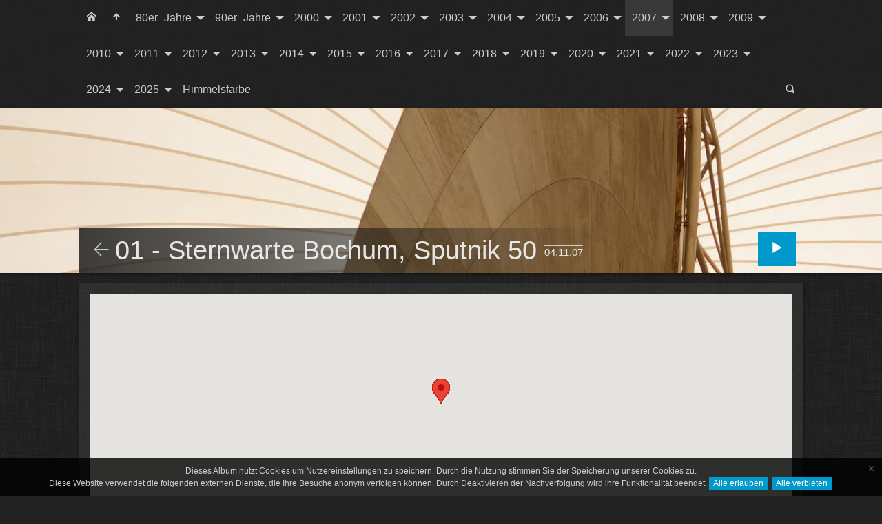

--- FILE ---
content_type: text/html
request_url: http://www.schremmer.de/Foto/2007/01%20-%20Sternwarte%20Bochum%2C%20Sputnik%2050/index.html
body_size: 20325
content:
<!doctype html>
<html lang="de" class="no-js" data-level="2">
	<!-- Generated by jAlbum: https://jalbum.net at 01.01.26, 12:56 (4bd4c3cf896de6c6fdaa0f93ebc3dfa9) -->
	<head>
		<meta charset="UTF-8">
		<meta http-equiv="x-ua-compatible" content="ie=edge">
		<meta name="viewport" content="width=device-width, initial-scale=1.0">
		<title>01 - Sternwarte Bochum, Sputnik 50 Fotoalbum von Hans Schremmer</title>
		<meta name="description" content=" Fotoalbum mit vielen Fotos von den 1980er Jahren bis heute">
		<meta name="generator" content="jAlbum 20.2.1 & Tiger 2.13.6 [Linen]">
		<meta name="keywords" content=" Reise, Travel, Astronomie, Astronomy, Eclipse. Finsternis, Sonennfinsternis, Solar Eclipse"> 
		<meta property="og:url" content="https://www.schremmer.de/Foto/2007/01%20-%20Sternwarte%20Bochum%2C%20Sputnik%2050/index.html">
		<meta property="og:image" content="https://www.schremmer.de/Foto/2007/01%20-%20Sternwarte%20Bochum%2C%20Sputnik%2050/folderthumb.jpg">
		<meta property="og:image:width" content="600">
		<meta property="og:image:height" content="420">
		<link rel="image_src" href="https://www.schremmer.de/Foto/2007/01%20-%20Sternwarte%20Bochum%2C%20Sputnik%2050/folderthumb.jpg">
		<meta name="twitter:image" content="https://www.schremmer.de/Foto/2007/01%20-%20Sternwarte%20Bochum%2C%20Sputnik%2050/folderthumb.jpg">
		<meta property="og:title" content="01 - Sternwarte Bochum, Sputnik 50">
		<meta property="og:description" content="">
		<meta property="og:type" content="website">
		<meta name="twitter:title" content="01 - Sternwarte Bochum, Sputnik 50">
		<meta name="twitter:card" content="summary">
		<meta name="twitter:description" content="">
		<meta name="apple-mobile-web-app-status-bar-style" content="black-translucent">
		<meta name="apple-mobile-web-app-capable" content="yes">
		<meta name="format-detection" content="telephone=no">
		<link rel="stylesheet" href="../../res/common.css?v=2.13.6">
		<link rel="apple-touch-icon-precomposed" href="../../res/apple-touch-icon-144x144-precomposed.png">
		<link rel="icon" type="image/png" href="../../res/favicon-32x32.png" sizes="32x32">
		<link rel="icon" type="image/png" href="../../res/favicon-192x192.png" sizes="192x192">
		<!--[if IE]><link rel="shortcut icon" href="../../res/favicon.ico"><![endif]-->
		<meta name="msapplication-TileColor" content="#004b85">
		<meta name="msapplication-TileImage" content="../../res/tileicon.png">
		<meta name="theme-color" content="rgba(34,34,34,0.800)">
		<!--[if (lte IE 9)]><script src="../../res/modernizr.js"></script><![endif]-->
	<link rel="alternate" href="album.rss" type="application/rss+xml"/>
</head>
	<body id="index" class="index sub-album">
		<div class="page-top"><div class="row"><div class="large-12 columns">
			<div class="title-bar hide-for-medium" data-responsive-toggle="responsive-menu" data-hide-for="medium">
				<button class="icon-menu" type="button" data-toggle="responsive-menu" data-tooltip title="Ordner"></button>
			</div>
			<div class="top-bar has-menu has-search" id="responsive-menu">
				<div class="top-bar-left"><ul class="dropdown menu" data-dropdown-menu><li><a class="icon-home" href="../index.html" data-tooltip title="Home"></a></li><li><a class="icon-arrow-up" href="../../index.html" data-tooltip title="Hauptseite"></a></li><li><a href="../../80er_Jahre/index.html">80er_Jahre</a><ul class="menu"><li><a href="../../80er_Jahre/Zeche%20Niederberg/index.html">Zeche Niederberg</a><ul class="menu"><li><a href="../../80er_Jahre/Zeche%20Niederberg/Flugobjekte/index.html">Flugobjekte</a></li><li><a href="../../80er_Jahre/Zeche%20Niederberg/Schornsteinfeger/index.html">Schornsteinfeger</a></li><li><a href="../../80er_Jahre/Zeche%20Niederberg/Seilscheiben/index.html">Seilscheiben</a></li><li><a href="../../80er_Jahre/Zeche%20Niederberg/Sprengung%20Kraftwerk/index.html">Sprengung Kraftwerk</a></li><li><a href="../../80er_Jahre/Zeche%20Niederberg/Abbau%20K%C3%BChlturm/index.html">Abbau Kühlturm</a></li><li><a href="../../80er_Jahre/Zeche%20Niederberg/Sonstige/index.html">Sonstige</a></li></ul></li><li><a href="../../80er_Jahre/About.html">About</a></li><li><a href="../../80er_Jahre/M%C3%BCnchen/index.html">München</a><ul class="menu"><li><a href="../../80er_Jahre/M%C3%BCnchen/About.html">About</a></li></ul></li><li><a href="../../80er_Jahre/Radioteleskop%20Effelsberg/index.html">Radioteleskop Effelsberg</a></li><li><a href="../../80er_Jahre/Sonnenfinsternis%20%2820.07.1982%29/index.html">Sonnenfinsternis (20.07.1982)</a></li><li><a href="../../80er_Jahre/Sonnenfinsternis%20%2830.05.1984%29/index.html">Sonnenfinsternis (30.05.1984)</a></li><li><a href="../../80er_Jahre/K%C3%B6ln/index.html">Köln</a></li><li><a href="../../80er_Jahre/Evoluon%20Eindhoven%20%2802.05.1981%29/index.html">Evoluon Eindhoven (02.05.1981)</a><ul class="menu"><li><a href="../../80er_Jahre/Evoluon%20Eindhoven%20%2802.05.1981%29/About.html">About</a></li></ul></li><li><a href="../../80er_Jahre/Commodore%20C-64/index.html">Commodore C-64</a></li><li><a href="../../80er_Jahre/Sparkassendrucker/index.html">Sparkassendrucker</a><ul class="menu"><li><a href="../../80er_Jahre/Sparkassendrucker/About.html">About</a></li></ul></li></ul></li><li><a href="../../90er_Jahre/index.html">90er_Jahre</a><ul class="menu"><li><a href="../../90er_Jahre/1993%20-%20Norwegen/index.html">1993 - Norwegen</a></li><li><a href="../../90er_Jahre/1999%20-%20Duisburg%2C%20Landschaftspark%20Nord/index.html">1999 - Duisburg, Landschaftspark&hellip;</a></li><li><a href="../../90er_Jahre/18.07.1999%20-%20Kokerei%20Zollverein%2C%20Austellung%20Sonne%2C%20Mond%20und%20Sterne/index.html">18.07.1999 - Kokerei Zollverein,&hellip;</a></li><li><a href="../../90er_Jahre/About.html">About</a></li><li><a href="../../90er_Jahre/13.06.1999%20-%20Zeche%20Niederberg%2C%20Tag%20der%20offenen%20T%C3%BCr/index.html">13.06.1999 - Zeche Niederberg,&hellip;</a></li><li><a href="../../90er_Jahre/02.07.1999%20-%20Ballongl%C3%BChen%2C%20Schlo%C3%9F%20Moyland/index.html">02.07.1999 - Ballonglühen,&hellip;</a></li></ul></li><li><a href="../../2000/index.html">2000</a><ul class="menu"><li><a href="../../2000/Gasometer%2C%20Der%20Ball%20ist%20rund%2C%2019.06.2000/index.html">Gasometer, Der Ball ist rund,&hellip;</a></li><li><a href="../../2000/Landschaftspark%20Nord%2C%2026.04.2000/index.html">Landschaftspark Nord, 26.04.2000</a><ul class="menu"><li><a href="../../2000/Landschaftspark%20Nord%2C%2026.04.2000/About.html">About</a></li></ul></li></ul></li><li><a href="../../2001/index.html">2001</a><ul class="menu"><li><a href="../../2001/011109%20-%20Noordwijk%2C%20ESTEC%2C%20Den%20Haag/index.html">011109 - Noordwijk, ESTEC, Den&hellip;</a></li><li><a href="../../2001/Aquarius%20Wassermuseum%20M%C3%BClheim/index.html">Aquarius Wassermuseum Mülheim</a></li><li><a href="../../2001/Gasometer%20-%20Blaues%20Gold/index.html">Gasometer - Blaues Gold</a></li><li><a href="../../2001/Heidelberg%2C%20Mosbach%2C%20Stuttgart/index.html">Heidelberg, Mosbach, Stuttgart</a></li><li><a href="../../2001/Landschaftspark%20Nord%2C%20Duisburg/index.html">Landschaftspark Nord, Duisburg</a><ul class="menu"><li><a href="../../2001/Landschaftspark%20Nord%2C%20Duisburg/About-1.html">About-1</a></li></ul></li><li><a href="../../2001/Meteorit%20Essen/index.html">Meteorit Essen</a><ul class="menu"><li><a href="../../2001/Meteorit%20Essen/About.html">About</a></li></ul></li><li><a href="../../2001/Teneriffa/index.html">Teneriffa</a></li></ul></li><li><a href="../../2002/index.html">2002</a><ul class="menu"><li><a href="../../2002/Juni%20-%20La%20Palma/index.html">Juni - La Palma</a><ul class="menu"><li><a href="../../2002/Juni%20-%20La%20Palma/07%20-%20La%20Chozas/index.html">07 - La Chozas</a></li><li><a href="../../2002/Juni%20-%20La%20Palma/09%20-%20Roque%20de%20la%20Muchachos%2C%20La%20Zarza/index.html">09 - Roque de la Muchachos, La&hellip;</a></li><li><a href="../../2002/Juni%20-%20La%20Palma/10%20-%20Vulkan%20San%20Antonio%2C%20Palmex/index.html">10 - Vulkan San Antonio, Palmex</a></li><li><a href="../../2002/Juni%20-%20La%20Palma/13%20-%20Astro/index.html">13 - Astro</a></li><li><a href="../../2002/Juni%20-%20La%20Palma/15%20-%20Vogelpark/index.html">15 - Vogelpark</a></li><li><a href="../../2002/Juni%20-%20La%20Palma/16%20-%20Observatorium%2C%20M%C3%BChle/index.html">16 - Observatorium, Mühle</a></li><li><a href="../../2002/Juni%20-%20La%20Palma/17%20-%20Kanonen/index.html">17 - Kanonen</a></li><li><a href="../../2002/Juni%20-%20La%20Palma/18%20-%20Analog/index.html">18 - Analog</a></li></ul></li><li><a href="../../2002/Moseltalbr%C3%BCcke/index.html">Moseltalbrücke</a></li></ul></li><li><a href="../../2003/index.html">2003</a><ul class="menu"><li><a href="../../2003/030507%20-%20Merkurtransit/index.html">030507 - Merkurtransit</a></li><li><a href="../../2003/030531%20-%20Sonnenfinsternis%20Schottland/index.html">030531 - Sonnenfinsternis&hellip;</a></li><li><a href="../../2003/030622%20Gasometer%2C%20Five%20Angles/index.html">030622 Gasometer, Five Angles</a></li><li><a href="../../2003/031109%20-%20Mondfinsternis/index.html">031109 - Mondfinsternis</a></li><li><a href="../../2003/St.%20Francisco/index.html">St. Francisco</a></li></ul></li><li><a href="../../2004/index.html">2004</a><ul class="menu"><li><a href="../../2004/M%C3%A4rz%20-%20Brocken%2C%20Dresden%2C%20Wernigerode/index.html">März - Brocken, Dresden,&hellip;</a><ul class="menu"><li><a href="../../2004/M%C3%A4rz%20-%20Brocken%2C%20Dresden%2C%20Wernigerode/24%20-%20Wernigerode/index.html">24 - Wernigerode</a></li><li><a href="../../2004/M%C3%A4rz%20-%20Brocken%2C%20Dresden%2C%20Wernigerode/25%20-%20Brocken%2C%20Hermannsh%C3%B6hle/index.html">25 - Brocken, Hermannshöhle</a></li><li><a href="../../2004/M%C3%A4rz%20-%20Brocken%2C%20Dresden%2C%20Wernigerode/26%20-%20Dresden/index.html">26 - Dresden</a></li><li><a href="../../2004/M%C3%A4rz%20-%20Brocken%2C%20Dresden%2C%20Wernigerode/27%20-%20Raumfahrtaustellung/index.html">27 - Raumfahrtaustellung</a></li><li><a href="../../2004/M%C3%A4rz%20-%20Brocken%2C%20Dresden%2C%20Wernigerode/28%20-%20MIR%20Simulator/index.html">28 - MIR Simulator</a></li></ul></li><li><a href="../../2004/April%20-%20Flughafen%20D%C3%BCsseldorf/index.html">April - Flughafen Düsseldorf</a></li><li><a href="../../2004/Mai%20-%20Teneriffa/index.html">Mai - Teneriffa</a><ul class="menu"><li><a href="../../2004/Mai%20-%20Teneriffa/10%20-%20Pyramiden%20von%20Guimar/index.html">10 - Pyramiden von Guimar</a></li><li><a href="../../2004/Mai%20-%20Teneriffa/11%20-%20Punta%20de%20Teno%2C%20Schmetterlinge/index.html">11 - Punta de Teno,&hellip;</a></li><li><a href="../../2004/Mai%20-%20Teneriffa/12%20-%20Instituto%20Astrofisica%20Canarias/index.html">12 - Instituto Astrofisica&hellip;</a></li><li><a href="../../2004/Mai%20-%20Teneriffa/13%20-%20Aquarium/index.html">13 - Aquarium</a></li><li><a href="../../2004/Mai%20-%20Teneriffa/14%20-%20Astronomie/index.html">14 - Astronomie</a></li><li><a href="../../2004/Mai%20-%20Teneriffa/15%20-%20Landschaft/index.html">15 - Landschaft</a></li><li><a href="../../2004/Mai%20-%20Teneriffa/16%20-%20Parador%2C%20Astronomie/index.html">16 - Parador, Astronomie</a></li><li><a href="../../2004/Mai%20-%20Teneriffa/17%20-%20Landschaft%2C%20Felsen%2C%20Pflanzen/index.html">17 - Landschaft, Felsen,&hellip;</a></li><li><a href="../../2004/Mai%20-%20Teneriffa/18%20-%20Landschaft/index.html">18 - Landschaft</a></li><li><a href="../../2004/Mai%20-%20Teneriffa/19%20-%20Landschaft%2C%20Astronomie/index.html">19 - Landschaft, Astronomie</a></li><li><a href="../../2004/Mai%20-%20Teneriffa/20%20-%20Teide%2C%20Astronomie/index.html">20 - Teide, Astronomie</a></li><li><a href="../../2004/Mai%20-%20Teneriffa/21%20-%20Landschaft%2C%20Taginasten/index.html">21 - Landschaft, Taginasten</a></li><li><a href="../../2004/Mai%20-%20Teneriffa/22%20-%20Landschaft/index.html">22 - Landschaft</a></li><li><a href="../../2004/Mai%20-%20Teneriffa/23%20%20Teide%2C%20R%C3%BCckflug/index.html">23 Teide, Rückflug</a></li></ul></li><li><a href="../../2004/Juni%2008%20-%20Venustransit/index.html">Juni 08 - Venustransit</a></li><li><a href="../../2004/Juni%2020%20-%20Wassenberg%20Burgfried%2C%20M%C3%BChle/index.html">Juni 20 - Wassenberg Burgfried,&hellip;</a></li><li><a href="../../2004/Juli%20-%20Gasometer%2C%20Wind%20der%20Hoffnung/index.html">Juli - Gasometer, Wind der&hellip;</a></li><li><a href="../../2004/August%20-%20M%C3%B6hnetalsperre/index.html">August - Möhnetalsperre</a></li><li><a href="../../2004/September%20-%20Eifel%2C%20Vulcano%20Infoplattform/index.html">September - Eifel, Vulcano&hellip;</a></li><li><a href="../../2004/September%20-%20Radioteleskop%20Effelsberg/index.html">September - Radioteleskop&hellip;</a></li><li><a href="../../2004/September%20-%20DLR%2C%20Tag%20der%20Raumfahrt/index.html">September - DLR, Tag der&hellip;</a></li></ul></li><li><a href="../../2005/index.html">2005</a><ul class="menu"><li><a href="../../2005/Mai%20-%20Drachenfels/index.html">Mai - Drachenfels</a></li><li><a href="../../2005/Mai%20-%20Physik%20Zentrum%20Bad%20Honnef/index.html">Mai - Physik Zentrum Bad Honnef</a></li><li><a href="../../2005/Mai%20-%20Sophienh%C3%B6he%2C%20Hambach/index.html">Mai - Sophienhöhe, Hambach</a></li><li><a href="../../2005/Oktober%20-%20Spanien%2C%20Sonnenfinsternis/index.html">Oktober - Spanien,&hellip;</a><ul class="menu"><li><a href="../../2005/Oktober%20-%20Spanien%2C%20Sonnenfinsternis/1%20-%20Calpe/index.html">1 - Calpe</a></li><li><a href="../../2005/Oktober%20-%20Spanien%2C%20Sonnenfinsternis/2%20-%20Festung%20Alicante/index.html">2 - Festung Alicante</a></li><li><a href="../../2005/Oktober%20-%20Spanien%2C%20Sonnenfinsternis/3%20-%20Guadalesc%2C%20Wasserf%C3%A4lle/index.html">3 - Guadalesc, Wasserfälle</a></li><li><a href="../../2005/Oktober%20-%20Spanien%2C%20Sonnenfinsternis/4%20-%20Miradore%2C%20K%C3%BCste/index.html">4 - Miradore, Küste</a></li><li><a href="../../2005/Oktober%20-%20Spanien%2C%20Sonnenfinsternis/5%20-%20Sonnenfinsternis/index.html">5 - Sonnenfinsternis</a></li><li><a href="../../2005/Oktober%20-%20Spanien%2C%20Sonnenfinsternis/6%20-%20Sonnenfinsternis%2C%20Einzelbilder/index.html">6 - Sonnenfinsternis,&hellip;</a></li><li><a href="../../2005/Oktober%20-%20Spanien%2C%20Sonnenfinsternis/7%20-%20R%C3%BCckflug/index.html">7 - Rückflug</a></li></ul></li></ul></li><li><a href="../../2006/index.html">2006</a><ul class="menu"><li><a href="../../2006/03%20-%20T%C3%BCrkei%2C%20Sonnenfinsternis/index.html">03 - Türkei, Sonnenfinsternis</a><ul class="menu"><li><a href="../../2006/03%20-%20T%C3%BCrkei%2C%20Sonnenfinsternis/27%20-%20Side%2C%20Hotel/index.html">27 - Side, Hotel</a></li><li><a href="../../2006/03%20-%20T%C3%BCrkei%2C%20Sonnenfinsternis/28%20-%20Aspendos%2C%20Perge/index.html">28 - Aspendos, Perge</a></li><li><a href="../../2006/03%20-%20T%C3%BCrkei%2C%20Sonnenfinsternis/29%20-%20Sonnenfinsternis/index.html">29 - Sonnenfinsternis</a></li><li><a href="../../2006/03%20-%20T%C3%BCrkei%2C%20Sonnenfinsternis/30%20-%20Pamukkale/index.html">30 - Pamukkale</a></li><li><a href="../../2006/03%20-%20T%C3%BCrkei%2C%20Sonnenfinsternis/31%20-%20Alanya/index.html">31 - Alanya</a></li><li><a href="../../2006/03%20-%20T%C3%BCrkei%2C%20Sonnenfinsternis/01%20-%20Side/index.html">01 - Side</a></li><li><a href="../../2006/03%20-%20T%C3%BCrkei%2C%20Sonnenfinsternis/02%20-%20R%C3%BCckflug/index.html">02 - Rückflug</a></li></ul></li><li><a href="../../2006/05%20-%20Eifel%2C%20Gerolstein%2C%20Wasserfall/index.html">05 - Eifel, Gerolstein,&hellip;</a></li><li><a href="../../2006/05%20-%20Eifel%2C%20Wallenborn%2C%20Manderscheid/index.html">05 - Eifel, Wallenborn,&hellip;</a></li></ul></li><li class="actual"><a href="../../2007/index.html">2007</a><ul class="menu"><li><a href="../00%20-%20Alles/index.html">00 - Alles</a></li><li class="actual"><a href="../01%20-%20Sternwarte%20Bochum%2C%20Sputnik%2050/index.html">01 - Sternwarte Bochum, Sputnik&hellip;</a></li><li><a href="../02%20-%20Burg%20Satzvey%2C%20Freilichtmuseum%20Kommern/index.html">02 - Burg Satzvey,&hellip;</a></li><li><a href="../03%20-%20Dreim%C3%BChlen%20%20Wasserfall%20Nohn/index.html">03 - Dreimühlen Wasserfall Nohn</a></li><li><a href="../04%20-%20Gasometer%2C%20das%20Auge%20des%20Himmels/index.html">04 - Gasometer, das Auge des&hellip;</a></li></ul></li><li><a href="../../2008/index.html">2008</a><ul class="menu"><li><a href="../../2008/Bastei%203_2008/index.html">Bastei, Sächsische Schweiz</a></li><li><a href="../../2008/Dresden%203_2008/index.html">2 Tage in Dresden</a></li><li><a href="../../2008/Finnland%2010_2008/index.html">Finnland 10_2008</a></li><li><a href="../../2008/Finnland%2010_2008%20Polarlicht/index.html">Finnland 10_2008 Polarlicht</a></li><li><a href="../../2008/Flugtage.De%20Aachen%20Merzbr%C3%BCck/index.html">Flugtage.De Aachen Merzbrück</a></li><li><a href="../../2008/Halde%20Hoheward/index.html">Halde Hoheward</a></li><li><a href="../../2008/Harz%203_2008/index.html">Harz 3_2008</a></li></ul></li><li><a href="../../2009/index.html">2009</a><ul class="menu"><li><a href="../../2009/Gasometer%20Sternstunden%204_2009/index.html">Gasometer Sternstunden 4_2009</a></li><li><a href="../../2009/Geologische%20Exkursion%204_2009/index.html">Geologische Exkursion 4_2009</a></li><li><a href="../../2009/Reise%20nach%20China/index.html">Reise nach China</a><ul class="menu"><li><a href="../../2009/Reise%20nach%20China/Hinflug/index.html">Hinflug</a></li><li><a href="../../2009/Reise%20nach%20China/Lotus%20Garten%2C%20Bonsai%2C%20Tiger%20Hill/index.html">Lotus Garten, Bonsai, Tiger Hill</a></li><li><a href="../../2009/Reise%20nach%20China/New%20Bund%2C%20Jin%20MAO%20Tower%2C%20Wasserdorf/index.html">New Bund, Jin MAO Tower,&hellip;</a></li><li><a href="../../2009/Reise%20nach%20China/Shanghai%20Museum%2C%20Flussfahrt%2C%20Wolkenkratzer/index.html">Shanghai Museum, Flussfahrt,&hellip;</a></li><li><a href="../../2009/Reise%20nach%20China/Sonnenfinsternis/index.html">Sonnenfinsternis</a></li><li><a href="../../2009/Reise%20nach%20China/Tempel%2C%20Lichter%2C%20Stadt/index.html">Tempel, Lichter, Stadt</a></li><li><a href="../../2009/Reise%20nach%20China/Rueckflug/index.html">Rueckflug</a></li></ul></li><li><a href="../../2009/Speyer%20-%20Technikmuseum%20und%20Stadt/index.html">Speyer - Technikmuseum und Stadt</a><ul class="menu"><li><a href="../../2009/Speyer%20-%20Technikmuseum%20und%20Stadt/Technikmuseum/index.html">Technikmuseum</a></li><li><a href="../../2009/Speyer%20-%20Technikmuseum%20und%20Stadt/Stadt/index.html">Stadt</a></li></ul></li></ul></li><li><a href="../../2010/index.html">2010</a><ul class="menu"><li><a href="../../2010/Arche%20Nebra/index.html">Arche Nebra</a></li><li><a href="../../2010/Burg%20Eltzt/index.html">Burg Eltzt</a></li><li><a href="../../2010/Eifel/index.html">Eifel</a></li><li><a href="../../2010/Erfurt/index.html">Erfurt</a></li><li><a href="../../2010/Feengrotten%20Saalfeld/index.html">Feengrotten Saalfeld</a></li><li><a href="../../2010/Lanzarote/index.html">Lanzarote</a><ul class="menu"><li><a href="../../2010/Lanzarote/Arecife/index.html">Arecife</a></li><li><a href="../../2010/Lanzarote/Caldera%20Colorada/index.html">Caldera Colorada</a></li><li><a href="../../2010/Lanzarote/Caldera%20de%20los%20Cuervos/index.html">Caldera de los Cuervos</a></li><li><a href="../../2010/Lanzarote/Caleta%20de%20Famara/index.html">Caleta de Famara</a></li><li><a href="../../2010/Lanzarote/Castillo%20de%20Santa%20Babara/index.html">Castillo de Santa Babara</a></li><li><a href="../../2010/Lanzarote/Cueva%20de%20los%20Verdes/index.html">Cueva de los Verdes</a></li><li><a href="../../2010/Lanzarote/El%20Golfo/index.html">El Golfo</a></li><li><a href="../../2010/Lanzarote/Fuerte%20Ventura/index.html">Fuerte Ventura</a></li><li><a href="../../2010/Lanzarote/Fundacion%20Cesar%20Manrique/index.html">Fundacion Cesar Manrique</a></li><li><a href="../../2010/Lanzarote/Jameos%20del%20aqua/index.html">Jameos del aqua</a></li><li><a href="../../2010/Lanzarote/Leuchtturm%20Faro%20de%20Punta%20Pechiguera/index.html">Leuchtturm Faro de Punta&hellip;</a></li><li><a href="../../2010/Lanzarote/Los%20Hervideros/index.html">Los Hervideros</a></li><li><a href="../../2010/Lanzarote/Mirador%20de%20Haria/index.html">Mirador de Haria</a></li><li><a href="../../2010/Lanzarote/Mirador%20del%20Rio/index.html">Mirador del Rio</a></li><li><a href="../../2010/Lanzarote/Montana%20Roja/index.html">Montana Roja</a></li><li><a href="../../2010/Lanzarote/Meerwasserentsalzung/index.html">Meerwasserentsalzung</a></li><li><a href="../../2010/Lanzarote/Nationalpark%20Timanfaya/index.html">Nationalpark Timanfaya</a></li><li><a href="../../2010/Lanzarote/Ostkueste%20Playa%20de%20Orzola/index.html">Ostkueste Playa de Orzola</a></li><li><a href="../../2010/Lanzarote/Salinas%20de%20Janubio/index.html">Salinas de Janubio</a></li><li><a href="../../2010/Lanzarote/Sonnenuntergang/index.html">Sonnenuntergang</a></li><li><a href="../../2010/Lanzarote/Tropical%20Park%20Guinate/index.html">Tropical Park Guinate</a></li><li><a href="../../2010/Lanzarote/Weinanbau/index.html">Weinanbau</a></li></ul></li><li><a href="../../2010/Technik%20Museum%20Sinsheim/index.html">Technik Museum Sinsheim</a></li><li><a href="../../2010/Valencia/index.html">Valencia</a></li></ul></li><li><a href="../../2011/index.html">2011</a><ul class="menu"><li><a href="../../2011/Japan%20Januar%20Februar/index.html">Japan Januar Februar</a><ul class="menu"><li><a href="../../2011/Japan%20Januar%20Februar/110126%20-%20Hinflug/index.html">110126 - Hinflug</a></li><li><a href="../../2011/Japan%20Januar%20Februar/110127%20-%20Roppongi%20Tower/index.html">110127 - Roppongi Tower</a></li><li><a href="../../2011/Japan%20Januar%20Februar/110128%20-%20Miraikan/index.html">110128 - Miraikan</a></li><li><a href="../../2011/Japan%20Januar%20Februar/110130%20-%20Fuji/index.html">110130 - Fuji</a></li><li><a href="../../2011/Japan%20Januar%20Februar/110131%20-%20Fuji/index.html">110131 - Fuji</a></li><li><a href="../../2011/Japan%20Januar%20Februar/110201%20-%20Meji%20Schrein%20Tokyo%20Tower/index.html">110201 - Meji Schrein Tokyo&hellip;</a></li><li><a href="../../2011/Japan%20Januar%20Februar/110202%20-%20Yokohama/index.html">110202 - Yokohama</a></li><li><a href="../../2011/Japan%20Januar%20Februar/110203%20-%20Asakusa%2C%20Shitamachi%20Museum%2C%20Ueno%20Park/index.html">110203 - Asakusa, Shitamachi&hellip;</a></li><li><a href="../../2011/Japan%20Januar%20Februar/110204%20-%20Nikko/index.html">110204 - Nikko</a></li><li><a href="../../2011/Japan%20Januar%20Februar/110205%20-%20Nikko/index.html">110205 - Nikko</a></li><li><a href="../../2011/Japan%20Januar%20Februar/110207ff%20-%20Kyoto%2C%20Nara/index.html">110207ff - Kyoto, Nara</a></li><li><a href="../../2011/Japan%20Januar%20Februar/110212%20-%20R%C3%BCckflug/index.html">110212 - Rückflug</a></li></ul></li><li><a href="../../2011/Asientour%20Juli/index.html">Asientour Juli</a><ul class="menu"><li><a href="../../2011/Asientour%20Juli/Shanghai/index.html">Shanghai</a></li><li><a href="../../2011/Asientour%20Juli/Malaysia/index.html">Malaysia</a></li><li><a href="../../2011/Asientour%20Juli/Singapur/index.html">Singapur</a></li></ul></li><li><a href="../../2011/Vulkanexkursion%20Eifel/index.html">Vulkanexkursion Eifel</a></li><li><a href="../../2011/Schweden%20Oktober/index.html">Schweden Oktober</a><ul class="menu"><li><a href="../../2011/Schweden%20Oktober/07%20-%20Hinflug/index.html">07 - Hinflug</a></li><li><a href="../../2011/Schweden%20Oktober/08%20-%20Polarlicht/index.html">08 - Polarlicht</a></li><li><a href="../../2011/Schweden%20Oktober/08%20-%20Wanderung/index.html">08 - Wanderung</a></li><li><a href="../../2011/Schweden%20Oktober/09%20-%20Kraftwerk%2C%20Schlucht/index.html">09 - Kraftwerk, Schlucht</a></li><li><a href="../../2011/Schweden%20Oktober/09%20-%20See%2C%20Hubschrauber/index.html">09 - See, Hubschrauber</a></li><li><a href="../../2011/Schweden%20Oktober/10%20-%20Wasserfall/index.html">10 - Wasserfall</a></li><li><a href="../../2011/Schweden%20Oktober/11%20-%20Museum/index.html">11 - Museum</a></li><li><a href="../../2011/Schweden%20Oktober/12%20-%20Norden/index.html">12 - Norden</a></li><li><a href="../../2011/Schweden%20Oktober/12%20-%20Polarlicht/index.html">12 - Polarlicht</a></li><li><a href="../../2011/Schweden%20Oktober/13%20-%20Dundret%2C%20G%C3%A4llivare%2C%20Harsprangsfallet/index.html">13 - Dundret, Gällivare,&hellip;</a></li><li><a href="../../2011/Schweden%20Oktober/14%20-%20G%C3%A4llivare%2C%20Rueckflug%2C%20Stockholm/index.html">14 - Gällivare, Rueckflug,&hellip;</a></li><li><a href="../../2011/Schweden%20Oktober/15%20-%20Stockholm%2C%20R%C3%BCckflug/index.html">15 - Stockholm, Rückflug</a></li></ul></li></ul></li><li><a href="../../2012/index.html">2012</a><ul class="menu"><li><a href="../../2012/Australien/index.html">Australien</a><ul class="menu"><li><a href="../../2012/Australien/Hinflug%2C%20Cairns/index.html">Hinflug, Cairns</a></li><li><a href="../../2012/Australien/Kuranda%2C%20Scenic%20Railway%2C%20Skyrail/index.html">Kuranda, Scenic Railway, Skyrail</a></li><li><a href="../../2012/Australien/Lava%20H%C3%B6hle%2C%20Chillagoe%2C%20Outback%2C%20Almaden/index.html">Lava Höhle, Chillagoe, Outback,&hellip;</a></li><li><a href="../../2012/Australien/Tablelands%2C%20Undara/index.html">Tablelands, Undara</a></li><li><a href="../../2012/Australien/Chillagoe%2C%20Kangurus%2C%20Balancing%20Rock/index.html">Chillagoe, Kangurus, Balancing&hellip;</a></li><li><a href="../../2012/Australien/Granite%20Gorge/index.html">Granite Gorge</a></li><li><a href="../../2012/Australien/Laura%2C%20Palmer%20River/index.html">Laura, Palmer River</a></li><li><a href="../../2012/Australien/Cooktown.%20Black%20Mountain%2C%20Lions%20Den/index.html">Cooktown. Black Mountain, Lions&hellip;</a></li><li><a href="../../2012/Australien/Sonnenfinsternis/index.html">Sonnenfinsternis</a><ul class="menu"><li><a href="../../2012/Australien/Sonnenfinsternis/Aufnahmen%20400mm/index.html">Aufnahmen 400mm</a></li></ul></li><li><a href="../../2012/Australien/Daintree%2C%20Port%20Douglas/index.html">Daintree, Port Douglas</a></li><li><a href="../../2012/Australien/Great%20Barrier%20Reef/index.html">Great Barrier Reef</a></li><li><a href="../../2012/Australien/R%C3%BCckflug%2C%20Sydney%2C%20Singapur/index.html">Rückflug, Sydney, Singapur</a></li></ul></li><li><a href="../../2012/Lanzenrosette/index.html">Lanzenrosette</a></li><li><a href="../../2012/Ostsee/index.html">Ostsee</a></li><li><a href="../../2012/Streichh%C3%B6lzer/index.html">Streichhölzer</a></li></ul></li><li><a href="../../2013/index.html">2013</a><ul class="menu"><li><a href="../../2013/Gasometer/index.html">Gasometer</a></li><li><a href="../../2013/Gran%20Canaria/index.html">Gran Canaria</a></li><li><a href="../../2013/Lofoten/index.html">Lofoten</a><ul class="menu"><li><a href="../../2013/Lofoten/01%20-%20Borga%20Eggum/index.html">01 - Borga Eggum</a></li><li><a href="../../2013/Lofoten/02%20-%20Kabelvag/index.html">02 - Kabelvag</a></li><li><a href="../../2013/Lofoten/03%20-%20K%C3%BCste%20Norden/index.html">03 - Küste Norden</a></li><li><a href="../../2013/Lofoten/04%20-%20Henningsvar/index.html">04 - Henningsvar</a></li><li><a href="../../2013/Lofoten/05%20-%20S%C3%BCden/index.html">05 - Süden</a></li><li><a href="../../2013/Lofoten/06%20-%20A%2C%20Fjord/index.html">06 - A, Fjord</a></li><li><a href="../../2013/Lofoten/07%20-%20Lofotmuseum/index.html">07 - Lofotmuseum</a></li><li><a href="../../2013/Lofoten/08%20-%20Wikinger%20Museum/index.html">08 - Wikinger Museum</a></li></ul></li><li><a href="../../2013/Partielle%20Mondfinsternis%2025.4.2013/index.html">Partielle Mondfinsternis&hellip;</a></li></ul></li><li><a href="../../2014/index.html">2014</a><ul class="menu"><li><a href="../../2014/04%20-%20April/index.html">04 - April</a></li><li><a href="../../2014/05%20-%20Mai/index.html">05 - Mai</a></li><li><a href="../../2014/05%20-%20Planetenweg%20Br%C3%BCggen/index.html">05 - Planetenweg Brüggen</a></li><li><a href="../../2014/06%20-%20Juni/index.html">06 - Juni</a></li><li><a href="../../2014/07%20-%20Juli/index.html">07 - Juli</a></li><li><a href="../../2014/08%20-%20August/index.html">08 - August</a></li><li><a href="../../2014/12%20-%20Dezember/index.html">12 - Dezember</a></li><li><a href="../../2014/Gasometer/index.html">Gasometer</a></li><li><a href="../../2014/Island/index.html">Island</a><ul class="menu"><li><a href="../../2014/Island/Reykjavik/index.html">Reykjavik</a></li><li><a href="../../2014/Island/Berge%2C%20Gletscher/index.html">Berge, Gletscher</a></li><li><a href="../../2014/Island/Dimmuborgir/index.html">Dimmuborgir</a></li><li><a href="../../2014/Island/Dyrholaey/index.html">Dyrholaey</a></li><li><a href="../../2014/Island/Glaumbaer%2C%20Hvitserkur/index.html">Glaumbaer, Hvitserkur</a></li><li><a href="../../2014/Island/Polarlicht/index.html">Polarlicht</a></li><li><a href="../../2014/Island/Sn%C3%A6fellsjes/index.html">Snæfellsjes</a></li><li><a href="../../2014/Island/Thingvellir/index.html">Thingvellir</a></li><li><a href="../../2014/Island/Vulkanismus/index.html">Vulkanismus</a></li><li><a href="../../2014/Island/Wasserf%C3%A4lle/index.html">Wasserfälle</a></li><li><a href="../../2014/Island/Weitere%20Orte/index.html">Weitere Orte</a></li></ul></li></ul></li><li><a href="../../2015/index.html">2015</a><ul class="menu"><li><a href="../../2015/03%20-%20M%C3%A4rz/index.html">03 - März</a></li><li><a href="../../2015/04%20-%20April/index.html">04 - April</a></li><li><a href="../../2015/05%20-%20Mai/index.html">05 - Mai</a></li><li><a href="../../2015/06%20-%20Juni/index.html">06 - Juni</a></li><li><a href="../../2015/07%20-%20Juli/index.html">07 - Juli</a></li><li><a href="../../2015/08%20-%20August/index.html">08 - August</a></li><li><a href="../../2015/09%20-%20September/index.html">09 - September</a></li><li><a href="../../2015/10%20-%20Oktober/index.html">10 - Oktober</a></li><li><a href="../../2015/11%20-%20November/index.html">11 - November</a></li><li><a href="../../2015/12%20-%20Dezember/index.html">12 - Dezember</a></li><li><a href="../../2015/150320%20-%20Sonnenfinsternis/index.html">150320 - Sonnenfinsternis</a></li><li><a href="../../2015/150405%20-%20H%C3%BClserberg%2C%20Ruhrgebiet/index.html">150405 - Hülserberg, Ruhrgebiet</a></li><li><a href="../../2015/150408-14%20-%20Venus%20bei%20Plejaden/index.html">150408-14 - Venus bei Plejaden</a></li><li><a href="../../2015/Berlin/index.html">Berlin</a><ul class="menu"><li><a href="../../2015/Berlin/Tag%201/index.html">Tag 1</a></li><li><a href="../../2015/Berlin/Tag%202/index.html">Tag 2</a></li><li><a href="../../2015/Berlin/Tag%203/index.html">Tag 3</a></li><li><a href="../../2015/Berlin/Tag%204/index.html">Tag 4</a></li></ul></li><li><a href="../../2015/Externsteine/index.html">Externsteine</a></li><li><a href="../../2015/Felsenmeer%2C%20Hohensyburg%2C%20Kaiser%20Wilhelm%20Denkmal/index.html">Felsenmeer, Hohensyburg, Kaiser&hellip;</a></li><li><a href="../../2015/Flugwerft%20Schlei%C3%9Fheim/index.html">Flugwerft Schleißheim</a></li><li><a href="../../2015/Hermannsdenkmal/index.html">Hermannsdenkmal</a></li><li><a href="../../2015/Island/index.html">Island</a><ul class="menu"><li><a href="../../2015/Island/Tag%2001%20-%20Kevlavik%2C%20Seltun/index.html">Tag 01 - Kevlavik, Seltun</a></li><li><a href="../../2015/Island/Tag%2002%20-%20Hellnar%2C%20Kirkjufell/index.html">Tag 02 - Hellnar, Kirkjufell</a></li><li><a href="../../2015/Island/Tag%2003%20-%20Vathshellir%2C%20Kirkjufell%2C%20Saxh%C3%B6ll%2C%20Anarstapi/index.html">Tag 03 - Vathshellir,&hellip;</a></li><li><a href="../../2015/Island/Tag%2004%20-%20Raudfeldar%2C%20Arnastapi/index.html">Tag 04 - Raudfeldar, Arnastapi</a></li><li><a href="../../2015/Island/Tag%2005%20-%20Westfj%C3%B6rde/index.html">Tag 05 - Westfjörde</a></li><li><a href="../../2015/Island/Tag%2006%20-%20Dynjandi/index.html">Tag 06 - Dynjandi</a></li><li><a href="../../2015/Island/Tag%2007%20-%20Latrabjarg/index.html">Tag 07 - Latrabjarg</a></li><li><a href="../../2015/Island/Tag%2008%20-%20Raudasandur.%20Mondfinsternis%2C%20Polarlicht/index.html">Tag 08 - Raudasandur.&hellip;</a></li><li><a href="../../2015/Island/Tag%2009%20-%20Isafj%C3%B6dur%2C%20Dynjandi%2C%20Hrafnseyri/index.html">Tag 09 - Isafjödur, Dynjandi,&hellip;</a></li><li><a href="../../2015/Island/Tag%2010%20-%20Arctic%20Fox%2C%20Isafj%C3%B6rdur%2C%20Robben%2C%20Fischerdorf/index.html">Tag 10 - Arctic Fox, Isafjördur,&hellip;</a></li><li><a href="../../2015/Island/Tag%2011%20-%20Reykholt%2C%20Hraunfossar/index.html">Tag 11 - Reykholt, Hraunfossar</a></li><li><a href="../../2015/Island/Tag%2012%20-%20Hraunfossar.%20Thingvellir%2C%20Geysir.%20Gullfoss/index.html">Tag 12 - Hraunfossar.&hellip;</a></li><li><a href="../../2015/Island/Tag%2013%20-%20Fossen%2C%20DC-3%2C%20Gletscher/index.html">Tag 13 - Fossen, DC-3, Gletscher</a></li><li><a href="../../2015/Island/Tag%2014%20-%20Haifoss%2C%20Pjofafoss%2C%20Saga%2C%20Gullfoss/index.html">Tag 14 - Haifoss, Pjofafoss,&hellip;</a></li><li><a href="../../2015/Island/Tag%2015%20-%20Urridafoss%2C%20H%C3%B6hlen%2C%20Kraftwerk/index.html">Tag 15 - Urridafoss, Höhlen,&hellip;</a></li><li><a href="../../2015/Island/Tag%2016%20-%20Reykjavik%2C%20Polarlicht/index.html">Tag 16 - Reykjavik, Polarlicht</a></li><li><a href="../../2015/Island/Tag%2017%20-%20Reykjavik%2C%20Harpa%2C%20Whale%20watching%2C%20Polarlicht/index.html">Tag 17 - Reykjavik, Harpa, Whale&hellip;</a></li><li><a href="../../2015/Island/Tag%2018%20-%20Thingvellir%2C%20Seltun%2C%20Strandakirkja%2C%20R%C3%BCckflug/index.html">Tag 18 - Thingvellir, Seltun,&hellip;</a></li></ul></li><li><a href="../../2015/Rothenburg%20o.d.T/index.html">Rothenburg o.d.T</a></li></ul></li><li><a href="../../2016/index.html">2016</a><ul class="menu"><li><a href="../../2016/Norwegen/index.html">Norwegen</a><ul class="menu"><li><a href="../../2016/Norwegen/Tag%201%20-%20Hinflug/index.html">Tag 1 - Hinflug</a></li><li><a href="../../2016/Norwegen/Tag%202%20-%20Kvaloy%2C%20Sommaroy/index.html">Tag 2 - Kvaloy, Sommaroy</a></li><li><a href="../../2016/Norwegen/Tag%203%20-%20Sommaroy/index.html">Tag 3 - Sommaroy</a></li><li><a href="../../2016/Norwegen/Tag%204%20-%20Hansnes/index.html">Tag 4 - Hansnes</a></li><li><a href="../../2016/Norwegen/Tag%205-%20Vikran/index.html">Tag 5- Vikran</a></li><li><a href="../../2016/Norwegen/Tag%206%20-%20Yggdrasiltunet/index.html">Tag 6 - Yggdrasiltunet</a></li><li><a href="../../2016/Norwegen/Tag%207%20-%20Troms%C3%B6/index.html">Tag 7 - Tromsö</a></li><li><a href="../../2016/Norwegen/Tag%208%20-%20Sonnenaufgang/index.html">Tag 8 - Sonnenaufgang</a></li><li><a href="../../2016/Norwegen/Tag%209%20-%20Lyngen/index.html">Tag 9 - Lyngen</a></li><li><a href="../../2016/Norwegen/Tag%2010%20-%20R%C3%BCckflug/index.html">Tag 10 - Rückflug</a></li></ul></li><li><a href="../../2016/Pfalz/index.html">Pfalz</a><ul class="menu"><li><a href="../../2016/Pfalz/1%20-%20Idar-Oberstein/index.html">1 - Idar-Oberstein</a></li><li><a href="../../2016/Pfalz/2%20-%20Idar-Oberstein/index.html">2 - Idar-Oberstein</a></li><li><a href="../../2016/Pfalz/3%20-%20Flugausstellung/index.html">3 - Flugausstellung</a></li><li><a href="../../2016/Pfalz/4%20-%20Teufelstisch/index.html">4 - Teufelstisch</a></li></ul></li><li><a href="../../2016/Paderborn/index.html">Paderborn</a><ul class="menu"><li><a href="../../2016/Paderborn/Dom/index.html">Dom</a></li><li><a href="../../2016/Paderborn/Heinz%20Nixdorf%20Museum/index.html">Heinz Nixdorf Museum</a></li><li><a href="../../2016/Paderborn/Wevelsburg/index.html">Wevelsburg</a></li></ul></li><li><a href="../../2016/Norddeutschland/index.html">Norddeutschland</a><ul class="menu"><li><a href="../../2016/Norddeutschland/Bremerhaven%2C%20Klimahaus/index.html">Bremerhaven, Klimahaus</a></li><li><a href="../../2016/Norddeutschland/Cuxhaven/index.html">Cuxhaven</a></li><li><a href="../../2016/Norddeutschland/Hamburg/index.html">Hamburg</a><ul class="menu"><li><a href="../../2016/Norddeutschland/Hamburg/Cap%20San%20Diego/index.html">Cap San Diego</a></li><li><a href="../../2016/Norddeutschland/Hamburg/Hafen/index.html">Hafen</a></li><li><a href="../../2016/Norddeutschland/Hamburg/Michel/index.html">Michel</a></li><li><a href="../../2016/Norddeutschland/Hamburg/Rickmer%20Rickmers/index.html">Rickmer Rickmers</a></li><li><a href="../../2016/Norddeutschland/Hamburg/U-Boot/index.html">U-Boot</a></li></ul></li><li><a href="../../2016/Norddeutschland/Helgoland/index.html">Helgoland</a></li></ul></li><li><a href="../../2016/China/index.html">China</a><ul class="menu"><li><a href="../../2016/China/Hinflug/index.html">Hinflug</a></li><li><a href="../../2016/China/Funing/index.html">Funing</a></li><li><a href="../../2016/China/Shanghai/index.html">Shanghai</a></li><li><a href="../../2016/China/R%C3%BCckflug/index.html">Rückflug</a></li></ul></li><li><a href="../../2016/Gasometer%20-%20Wunder%20der%20Natur/index.html">Gasometer - Wunder der Natur</a><ul class="menu"><li><a href="../../2016/Gasometer%20-%20Wunder%20der%20Natur/360/index.html">360</a></li></ul></li><li><a href="../../2016/02%20-%20Februar/index.html">02 - Februar</a></li><li><a href="../../2016/03%20-%20M%C3%A4rz/index.html">03 - März</a></li><li><a href="../../2016/04%20-%20April/index.html">04 - April</a></li><li><a href="../../2016/05%20-%20Mai/index.html">05 - Mai</a></li><li><a href="../../2016/06%20-%20Juni/index.html">06 - Juni</a></li><li><a href="../../2016/07%20-%20Juli/index.html">07 - Juli</a></li><li><a href="../../2016/08%20-%20August/index.html">08 - August</a></li><li><a href="../../2016/09%20-%20September/index.html">09 - September</a></li><li><a href="../../2016/10%20-%20Oktober/index.html">10 - Oktober</a></li><li><a href="../../2016/11%20-%20November/index.html">11 - November</a></li><li><a href="../../2016/12%20-%20Dezember/index.html">12 - Dezember</a></li><li><a href="../../2016/Geleucht/index.html">Geleucht</a></li><li><a href="../../2016/Merkurtransit/index.html">Merkurtransit</a></li><li><a href="../../2016/M%C3%BCngstener%20Br%C3%BCcke/index.html">Müngstener Brücke</a></li></ul></li><li><a href="../../2017/index.html">2017</a><ul class="menu"><li><a href="../../2017/01%20-%20Januar/index.html">01 - Januar</a></li><li><a href="../../2017/02%20-%20Februar/index.html">02 - Februar</a></li><li><a href="../../2017/03%20-%20M%C3%A4rz/index.html">03 - März</a></li><li><a href="../../2017/04%20-%20April/index.html">04 - April</a></li><li><a href="../../2017/04%20-%20Tagebau%20Hambach/index.html">04 - Tagebau Hambach</a></li><li><a href="../../2017/04%20-%20Tagebau%20Jackerath/index.html">04 - Tagebau Jackerath</a></li><li><a href="../../2017/05%20-%20Mai/index.html">05 - Mai</a></li><li><a href="../../2017/06%20-%20Hambach%2C%20Indemann/index.html">06 - Hambach, Indemann</a></li><li><a href="../../2017/06%20-%20Juni/index.html">06 - Juni</a></li><li><a href="../../2017/07%20-%20Juli/index.html">07 - Juli</a></li><li><a href="../../2017/08%20-%20August/index.html">08 - August</a></li><li><a href="../../2017/09%20-%20September/index.html">09 - September</a></li><li><a href="../../2017/10%20-%20Oktober/index.html">10 - Oktober</a></li><li><a href="../../2017/11%20-%20November/index.html">11 - November</a></li><li><a href="../../2017/12%20-%20Dezember/index.html">12 - Dezember</a></li><li><a href="../../2017/Kiruna/index.html">Kiruna</a><ul class="menu"><li><a href="../../2017/Kiruna/Hinflug/index.html">Hinflug</a></li><li><a href="../../2017/Kiruna/Abisko/index.html">Abisko</a></li><li><a href="../../2017/Kiruna/Esrange/index.html">Esrange</a></li><li><a href="../../2017/Kiruna/Icehotel/index.html">Icehotel</a></li><li><a href="../../2017/Kiruna/Kiruna/index.html">Kiruna</a></li><li><a href="../../2017/Kiruna/Kirchen/index.html">Kirchen</a></li><li><a href="../../2017/Kiruna/LKAB/index.html">LKAB</a></li><li><a href="../../2017/Kiruna/Narvik/index.html">Narvik</a></li><li><a href="../../2017/Kiruna/Jukkasj%C3%A4rvi%20Museen/index.html">Jukkasjärvi Museen</a></li><li><a href="../../2017/Kiruna/Polarlicht/index.html">Polarlicht</a></li><li><a href="../../2017/Kiruna/Sonstiges/index.html">Sonstiges</a></li><li><a href="../../2017/Kiruna/Rueckflug/index.html">Rueckflug</a></li></ul></li><li><a href="../../2017/USA/index.html">USA</a><ul class="menu"><li><a href="../../2017/USA/01%20-%20Hinflug/index.html">01 - Hinflug</a></li><li><a href="../../2017/USA/02%20-%20San%20Francisco/index.html">02 - San Francisco</a></li><li><a href="../../2017/USA/03%20-%20Yosemite/index.html">03 - Yosemite</a></li><li><a href="../../2017/USA/04%20-%20Mono%20Lake/index.html">04 - Mono Lake</a></li><li><a href="../../2017/USA/05%20-%20Death%20Valley/index.html">05 - Death Valley</a></li><li><a href="../../2017/USA/06%20-%20Las%20Vegas/index.html">06 - Las Vegas</a></li><li><a href="../../2017/USA/07%20-%20Grand%20Canyon/index.html">07 - Grand Canyon</a></li><li><a href="../../2017/USA/08%20-%20Hoover%20Dam/index.html">08 - Hoover Dam</a></li><li><a href="../../2017/USA/09%20-%20Meteor%20Crater/index.html">09 - Meteor Crater</a></li><li><a href="../../2017/USA/10%20-%20Monument%20Valley/index.html">10 - Monument Valley</a></li><li><a href="../../2017/USA/11%20-%20Horseshoe%20Bend/index.html">11 - Horseshoe Bend</a></li><li><a href="../../2017/USA/12-%20Yellowstone/index.html">12- Yellowstone</a><ul class="menu"><li><a href="../../2017/USA/12-%20Yellowstone/Thermografie/index.html">Thermografie</a></li></ul></li><li><a href="../../2017/USA/13%20-%20Sonnenfinsternis/index.html">13 - Sonnenfinsternis</a><ul class="menu"><li><a href="../../2017/USA/13%20-%20Sonnenfinsternis/Einzelbilder/index.html">Einzelbilder</a></li><li><a href="../../2017/USA/13%20-%20Sonnenfinsternis/Weitwinkel/index.html">Weitwinkel</a></li></ul></li><li><a href="../../2017/USA/14%20-%20Boardman/index.html">14 - Boardman</a></li><li><a href="../../2017/USA/15%20-%20Ape%20Caves/index.html">15 - Ape Caves</a></li><li><a href="../../2017/USA/16%20-%20Mount%20St.%20Helens/index.html">16 - Mount St. Helens</a></li><li><a href="../../2017/USA/17%20-%20Multnohma%20Falls/index.html">17 - Multnohma Falls</a></li><li><a href="../../2017/USA/18%20-%20R%C3%BCckflug/index.html">18 - Rückflug</a></li></ul></li></ul></li><li><a href="../../2018/index.html">2018</a><ul class="menu"><li><a href="../../2018/La%20Palma/index.html">La Palma</a><ul class="menu"><li><a href="../../2018/La%20Palma/01%20-%20Flug/index.html">01 - Flug</a></li><li><a href="../../2018/La%20Palma/02%20-%20Barlovento/index.html">02 - Barlovento</a></li><li><a href="../../2018/La%20Palma/03%20-%20Roque%20de%20la%20muchachos/index.html">03 - Roque de la muchachos</a></li><li><a href="../../2018/La%20Palma/04%20-%20Vulkan%20San%20Antonio/index.html">04 - Vulkan San Antonio</a></li><li><a href="../../2018/La%20Palma/05%20-%20Prois%20de%20Candelaria/index.html">05 - Prois de Candelaria</a></li><li><a href="../../2018/La%20Palma/06%20-%20La%20Zarza/index.html">06 - La Zarza</a></li><li><a href="../../2018/La%20Palma/07%20-%20Astronomie/index.html">07 - Astronomie</a></li><li><a href="../../2018/La%20Palma/08%20-%20La%20Cumbrecita%2C%20Cueva%20Belmaco/index.html">08 - La Cumbrecita, Cueva&hellip;</a></li><li><a href="../../2018/La%20Palma/09%20-%20Miradore/index.html">09 - Miradore</a></li><li><a href="../../2018/La%20Palma/10%20-%20Flug/index.html">10 - Flug</a></li></ul></li><li><a href="../../2018/Norwegen/index.html">Norwegen</a><ul class="menu"><li><a href="../../2018/Norwegen/01%20-%20Hinflug/index.html">01 - Hinflug</a></li><li><a href="../../2018/Norwegen/02%20-%20Tromsoe%2C%20Museen%2C%20Eismeerkathedrale.%20Seilbahn/index.html">02 - Tromsoe, Museen,&hellip;</a></li><li><a href="../../2018/Norwegen/03%20-%20Kilpisj%C3%A4rvi%2C%20Lokvollstranda/index.html">03 - Kilpisjärvi, Lokvollstranda</a></li><li><a href="../../2018/Norwegen/04%20-%20Alta/index.html">04 - Alta</a></li><li><a href="../../2018/Norwegen/05%20-%20Hammerfest%2C%20Skarsvag/index.html">05 - Hammerfest, Skarsvag</a></li><li><a href="../../2018/Norwegen/06%20-%20Nordkapp/index.html">06 - Nordkapp</a></li><li><a href="../../2018/Norwegen/07%20-%20Nordkapp%2C%20Kirkeporten/index.html">07 - Nordkapp, Kirkeporten</a></li><li><a href="../../2018/Norwegen/08%20-%20Honningsvag%2C%20Birdsafari/index.html">08 - Honningsvag, Birdsafari</a></li><li><a href="../../2018/Norwegen/09%20-%20Trollholmsund%2C%20Lakselv/index.html">09 - Trollholmsund, Lakselv</a></li><li><a href="../../2018/Norwegen/10%20-%20Roddenes%2C%20Vaekker%2C%20Silfar%20Canyon/index.html">10 - Roddenes, Vaekker, Silfar&hellip;</a></li><li><a href="../../2018/Norwegen/11%20-%20Lakselv%2C%20Neiden/index.html">11 - Lakselv, Neiden</a></li><li><a href="../../2018/Norwegen/12%20-%20Naturschutzgebiet%2C%20Kirkenes/index.html">12 - Naturschutzgebiet, Kirkenes</a></li><li><a href="../../2018/Norwegen/13%20-%20Fuchs%2C%20Museum%2C%20Grenze/index.html">13 - Fuchs, Museum, Grenze</a></li><li><a href="../../2018/Norwegen/14%20-%20Neiden%2C%20Sami%2C%20Bugoynes/index.html">14 - Neiden, Sami, Bugoynes</a></li><li><a href="../../2018/Norwegen/15%20-%20R%C3%BCckflug/index.html">15 - Rückflug</a></li></ul></li><li><a href="../../2018/Kanada/index.html">Kanada</a><ul class="menu"><li><a href="../../2018/Kanada/01%20-%20Hinflug/index.html">01 - Hinflug</a></li><li><a href="../../2018/Kanada/02%20-%20Drumheller/index.html">02 - Drumheller</a></li><li><a href="../../2018/Kanada/03%20-%20Banff%2C%20Sulphur%20Mountain/index.html">03 - Banff, Sulphur Mountain</a></li><li><a href="../../2018/Kanada/04%20-%20Lake%20Louise%2C%20Gondola/index.html">04 - Lake Louise, Gondola</a></li><li><a href="../../2018/Kanada/05%20-%20Johnston%20Canyon%2C%20Wasserf%C3%A4lle%2C%20Lake%20Minewanka/index.html">05 - Johnston Canyon,&hellip;</a></li><li><a href="../../2018/Kanada/06%20-%20Cave%20%26%20Basin/index.html">06 - Cave & Basin</a></li><li><a href="../../2018/Kanada/07%20-%20Buffalo%20Museum%2C%20Banff%20Wasserfall%2C%20Elch%2C%20Fuchs%2C%20Deer/index.html">07 - Buffalo Museum, Banff&hellip;</a></li><li><a href="../../2018/Kanada/08%20-%20Canmore2Jasper/index.html">08 - Canmore2Jasper</a></li><li><a href="../../2018/Kanada/09%20-%20Jasper%20Sky%20Tram%2C%20Athabasca%20Falls/index.html">09 - Jasper Sky Tram, Athabasca&hellip;</a></li><li><a href="../../2018/Kanada/10%20-%20Maligne%20Canyon%2C%20See%2C%20B%C3%A4r/index.html">10 - Maligne Canyon, See, Bär</a></li><li><a href="../../2018/Kanada/11%20-%20Bridges%2C%20Cold%20Sulphur%20Spring/index.html">11 - Bridges, Cold Sulphur&hellip;</a></li><li><a href="../../2018/Kanada/12%20-%20Athabasca%20Gletscher%2C%20Sunwupta%20Falls/index.html">12 - Athabasca Gletscher,&hellip;</a></li><li><a href="../../2018/Kanada/13%20-%20Jasper2Merritt/index.html">13 - Jasper2Merritt</a></li><li><a href="../../2018/Kanada/14%20-%20Merritt2Nanaimo/index.html">14 - Merritt2Nanaimo</a></li><li><a href="../../2018/Kanada/15%20-%20Little%20Qualicum%20Falls%2C%20Douglas%20Fir%2C%20Leuchtturm/index.html">15 - Little Qualicum Falls,&hellip;</a></li><li><a href="../../2018/Kanada/16%20-%20Pieper%2C%20Caves%2C%20Coombs/index.html">16 - Pieper, Caves, Coombs</a></li><li><a href="../../2018/Kanada/17%20-%20Vancouver_Island2Vancouver%2C%20Capilano/index.html">17 - Vancouver_Island2Vancouver,&hellip;</a></li><li><a href="../../2018/Kanada/18%20-%20R%C3%BCckflug/index.html">18 - Rückflug</a></li></ul></li><li><a href="../../2018/01%20-%20Januar/index.html">01 - Januar</a></li><li><a href="../../2018/02%20-%20Februar/index.html">02 - Februar</a></li><li><a href="../../2018/03%20-%20M%C3%A4rz/index.html">03 - März</a></li><li><a href="../../2018/04%20-%20April/index.html">04 - April</a></li><li><a href="../../2018/05%20-%20Mai/index.html">05 - Mai</a></li><li><a href="../../2018/05%20-%20T%C3%BCschenbroicher%20M%C3%BChle/index.html">05 - Tüschenbroicher Mühle</a></li><li><a href="../../2018/06%20-%20Juni/index.html">06 - Juni</a></li><li><a href="../../2018/07%20-%20Juli/index.html">07 - Juli</a></li><li><a href="../../2018/08%20-%20August/index.html">08 - August</a></li><li><a href="../../2018/09%20-%20September/index.html">09 - September</a></li><li><a href="../../2018/10%20-%20Oktober/index.html">10 - Oktober</a></li><li><a href="../../2018/11%20-%20November/index.html">11 - November</a></li><li><a href="../../2018/12%20-%20Dezember/index.html">12 - Dezember</a></li><li><a href="../../2018/Gasometer%20-%20Der%20Berg%20ruft/index.html">Gasometer - Der Berg ruft</a></li><li><a href="../../2018/Mondfinsternis/index.html">Mondfinsternis</a></li></ul></li><li><a href="../../2019/index.html">2019</a><ul class="menu"><li><a href="../../2019/01%20-%20Januar/index.html">01 - Januar</a></li><li><a href="../../2019/01.21.%20-%20Mondfinsternis/index.html">01.21. - Mondfinsternis</a><ul class="menu"><li><a href="../../2019/01.21.%20-%20Mondfinsternis/1/index.html">1</a></li></ul></li><li><a href="../../2019/02%20-%20Februar/index.html">02 - Februar</a></li><li><a href="../../2019/03%20-%20M%C3%A4rz/index.html">03 - März</a></li><li><a href="../../2019/04%20-%20April/index.html">04 - April</a></li><li><a href="../../2019/05%20-%20Mai/index.html">05 - Mai</a></li><li><a href="../../2019/06%20-%20Juni/index.html">06 - Juni</a></li><li><a href="../../2019/07%20-%20Juli/index.html">07 - Juli</a></li><li><a href="../../2019/08%20-%20August/index.html">08 - August</a></li><li><a href="../../2019/09%20-%20September/index.html">09 - September</a></li><li><a href="../../2019/10%20-%20Oktober/index.html">10 - Oktober</a></li><li><a href="../../2019/11%20-%20November/index.html">11 - November</a></li><li><a href="../../2019/12%20-%20Dezember/index.html">12 - Dezember</a></li><li><a href="../../2019/Chile/index.html">Chile</a><ul class="menu"><li><a href="../../2019/Chile/01%20-%20Hinflug/index.html">01 - Hinflug</a></li><li><a href="../../2019/Chile/02%20-%20Collowara%20Obs.%2C%20Los%20Choros/index.html">02 - Collowara Obs., Los Choros</a></li><li><a href="../../2019/Chile/03%20-%20Los%20Choros.%20Zorro/index.html">03 - Los Choros. Zorro</a></li><li><a href="../../2019/Chile/04%20-%20Los%20Choros%2C%20Geier/index.html">04 - Los Choros, Geier</a></li><li><a href="../../2019/Chile/04%20-%20Sonnenfinsternis/index.html">04 - Sonnenfinsternis</a><ul class="menu"><li><a href="../../2019/Chile/04%20-%20Sonnenfinsternis/Einzelbilder/index.html">Einzelbilder</a></li></ul></li><li><a href="../../2019/Chile/05%20-%20Los%20Choros%202%20Bahia%20Inglesia/index.html">05 - Los Choros 2 Bahia Inglesia</a></li><li><a href="../../2019/Chile/06%20-%20Bahia%202%20Antofagasta/index.html">06 - Bahia 2 Antofagasta</a></li><li><a href="../../2019/Chile/07%20-%20Miene%20Codelco/index.html">07 - Miene Codelco</a></li><li><a href="../../2019/Chile/08%20-%20Valle%20de%20la%20luna%2C%20Laguna%20Cejar%2C%20San%20Pedro/index.html">08 - Valle de la luna, Laguna&hellip;</a></li><li><a href="../../2019/Chile/09%20-%20Atacama%20Astrofotos/index.html">09 - Atacama Astrofotos</a></li><li><a href="../../2019/Chile/09%20-%20Salzseen/index.html">09 - Salzseen</a></li><li><a href="../../2019/Chile/10%20-%20Geysire%20El%20Tatio/index.html">10 - Geysire El Tatio</a></li><li><a href="../../2019/Chile/11%20-%20Monjes%20de%20la%20Pacana%2C%20Meteoritenmuseum/index.html">11 - Monjes de la Pacana,&hellip;</a></li><li><a href="../../2019/Chile/12%20-%20San%20Pedro%202%20Antofagasta%2C%20La%20Portada/index.html">12 - San Pedro 2 Antofagasta, La&hellip;</a></li><li><a href="../../2019/Chile/13%20-%20Antofagasta%202%20Chanaral%2C%20H%C3%A4nde/index.html">13 - Antofagasta 2 Chanaral,&hellip;</a></li><li><a href="../../2019/Chile/14%20-%20Chanaral%202%20Vallenar%2C%20Mineralienmuseum/index.html">14 - Chanaral 2 Vallenar,&hellip;</a></li><li><a href="../../2019/Chile/15%20-%20Vallenar%202%20La%20Serena%2C%20La%20Silla/index.html">15 - Vallenar 2 La Serena, La&hellip;</a></li><li><a href="../../2019/Chile/16%20-%20La%20Serena%202%20Santiago/index.html">16 - La Serena 2 Santiago</a></li><li><a href="../../2019/Chile/17%20-%20R%C3%BCckflug/index.html">17 - Rückflug</a></li></ul></li><li><a href="../../2019/LWLMuseum/index.html">LWLMuseum</a></li><li><a href="../../2019/Singapur%2C%20Japan/index.html">Singapur, Japan</a><ul class="menu"><li><a href="../../2019/Singapur%2C%20Japan/01%20-%20Hinflug%20Singapur%20DUS-AMS-SIN%20%20%28191222%29/index.html">01 - Hinflug Singapur&hellip;</a></li><li><a href="../../2019/Singapur%2C%20Japan/02%20-%20Gardens%20by%20the%20Bay%20%28191223%29/index.html">02 - Gardens by the Bay (191223)</a></li><li><a href="../../2019/Singapur%2C%20Japan/03%20-%20Sentosa%20Island%20%28191224%29/index.html">03 - Sentosa Island (191224)</a></li><li><a href="../../2019/Singapur%2C%20Japan/04%20-%20Marina%20Bay%20%28191225%29/index.html">04 - Marina Bay (191225)</a></li><li><a href="../../2019/Singapur%2C%20Japan/05%20-%20Sonnenfinsternis%20%28191226%29/index.html">05 - Sonnenfinsternis (191226)</a><ul class="menu"><li><a href="../../2019/Singapur%2C%20Japan/05%20-%20Sonnenfinsternis%20%28191226%29/Bilder/index.html">Bilder</a></li></ul></li><li><a href="../../2019/Singapur%2C%20Japan/06%20-%20Singapur%2C%20Stadt%20%28191227%29/index.html">06 - Singapur, Stadt (191227)</a></li><li><a href="../../2019/Singapur%2C%20Japan/07%20-%20Flug%20Tokio%20%28191228%29/index.html">07 - Flug Tokio (191228)</a></li><li><a href="../../2019/Singapur%2C%20Japan/08%20-%20Tokyo%20Skytree%20%28191229%29/index.html">08 - Tokyo Skytree (191229)</a></li><li><a href="../../2019/Singapur%2C%20Japan/09%20-%20Tokyo%20Stadt%2C%20Godzilla%20%28191230%29/index.html">09 - Tokyo Stadt, Godzilla&hellip;</a></li><li><a href="../../2019/Singapur%2C%20Japan/10%20-%20Odaiba%2C%20Riesenrad%2C%20Unko%20%28191231%29/index.html">10 - Odaiba, Riesenrad, Unko&hellip;</a></li><li><a href="../../2019/Singapur%2C%20Japan/11%20-%20Tokyo%2C%20Neujahr%20%28200101%29/index.html">11 - Tokyo, Neujahr (200101)</a></li><li><a href="../../2019/Singapur%2C%20Japan/12%20-%20Tokyo%20Helikopter%20%28200102%29/index.html">12 - Tokyo Helikopter (200102)</a></li><li><a href="../../2019/Singapur%2C%20Japan/13%20-%20Skytree%20%26%20Mond%2C%20Erdbeben%20%28200103%29/index.html">13 - Skytree & Mond, Erdbeben&hellip;</a></li><li><a href="../../2019/Singapur%2C%20Japan/14%20-%20Fukushima%20%28200104%29/index.html">14 - Fukushima (200104)</a><ul class="menu"><li><a href="../../2019/Singapur%2C%20Japan/14%20-%20Fukushima%20%28200104%29/Video%20Captures/index.html">Video Captures</a></li></ul></li><li><a href="../../2019/Singapur%2C%20Japan/15%20-%20Tokyo%20Edo%20Museum%20%28200105%29/index.html">15 - Tokyo Edo Museum (200105)</a></li><li><a href="../../2019/Singapur%2C%20Japan/16%20-%20R%C3%BCckflug%20NRT-AMS-DUS%20%28200106%29/index.html">16 - Rückflug NRT-AMS-DUS&hellip;</a></li></ul></li></ul></li><li><a href="../../2020/index.html">2020</a><ul class="menu"><li><a href="../../2020/01%20-%20Januar/index.html">01 - Januar</a></li><li><a href="../../2020/02%20-%20Februar/index.html">02 - Februar</a></li><li><a href="../../2020/03%20-%20M%C3%A4rz/index.html">03 - März</a></li><li><a href="../../2020/04%20-%20April/index.html">04 - April</a></li><li><a href="../../2020/05%20-%20Mai/index.html">05 - Mai</a></li><li><a href="../../2020/06%20-%20Juni/index.html">06 - Juni</a></li><li><a href="../../2020/07%20-%20Juli/index.html">07 - Juli</a></li><li><a href="../../2020/08%20-%20August/index.html">08 - August</a></li><li><a href="../../2020/09%20-%20September/index.html">09 - September</a></li><li><a href="../../2020/10%20-%20Oktober/index.html">10 - Oktober</a></li><li><a href="../../2020/11%20-%20November/index.html">11 - November</a></li><li><a href="../../2020/12%20-%20Dezember/index.html">12 - Dezember</a></li></ul></li><li><a href="../../2021/index.html">2021</a><ul class="menu"><li><a href="../../2021/01%20-%20Januar/index.html">01 - Januar</a></li><li><a href="../../2021/02%20-%20Februar/index.html">02 - Februar</a></li><li><a href="../../2021/03%20-%20M%C3%A4rz/index.html">03 - März</a></li><li><a href="../../2021/04%20-%20April/index.html">04 - April</a></li><li><a href="../../2021/05%20-%20Mai/index.html">05 - Mai</a></li><li><a href="../../2021/06%20-%20Juni/index.html">06 - Juni</a></li><li><a href="../../2021/07%20-%20Juli/index.html">07 - Juli</a></li><li><a href="../../2021/08%20-%20August/index.html">08 - August</a><ul class="menu"><li><a href="../../2021/08%20-%20August/AllSkyCam/index.html">AllSkyCam</a></li><li><a href="../../2021/08%20-%20August/Feuerwehr%C3%BCbung/index.html">Feuerwehrübung</a></li></ul></li><li><a href="../../2021/09%20-%20September/index.html">09 - September</a><ul class="menu"><li><a href="../../2021/09%20-%20September/01%20-%20Brachter%20Wald/index.html">01 - Brachter Wald</a></li><li><a href="../../2021/09%20-%20September/02%20-%20Arsbeck%20MERU/index.html">02 - Arsbeck MERU</a></li><li><a href="../../2021/09%20-%20September/03%20-%20Elmpter%20Wald/index.html">03 - Elmpter Wald</a></li><li><a href="../../2021/09%20-%20September/04%20-%20L%C3%BCsekamp/index.html">04 - Lüsekamp</a></li><li><a href="../../2021/09%20-%20September/05%20-%20Schloss%20Dyck/index.html">05 - Schloss Dyck</a></li><li><a href="../../2021/09%20-%20September/06%20-%20Drielandenpunt/index.html">06 - Drielandenpunt</a></li><li><a href="../../2021/09%20-%20September/07%20-%20Schloss%20Burg/index.html">07 - Schloss Burg</a></li><li><a href="../../2021/09%20-%20September/08%20-%20Hillenkamp/index.html">08 - Hillenkamp</a></li></ul></li><li><a href="../../2021/10%20-%20Oktober/index.html">10 - Oktober</a><ul class="menu"><li><a href="../../2021/10%20-%20Oktober/17%20-%20Haloph%C3%A4nomen/index.html">17 - Halophänomen</a></li><li><a href="../../2021/10%20-%20Oktober/27%20-%20Schweiz/index.html">27 - Schweiz</a></li></ul></li><li><a href="../../2021/11%20-%20November/index.html">11 - November</a></li><li><a href="../../2021/12%20-%20Dezember/index.html">12 - Dezember</a><ul class="menu"><li><a href="../../2021/12%20-%20Dezember/15%20-%20Gasometer/index.html">15 - Gasometer</a></li><li><a href="../../2021/12%20-%20Dezember/20%20-%20Effelder%20Waldsee/index.html">20 - Effelder Waldsee</a></li></ul></li><li><a href="../../2021/Sonnenfinsternis%2010.06.2021/index.html">Sonnenfinsternis 10.06.2021</a></li></ul></li><li><a href="../../2022/index.html">2022</a><ul class="menu"><li><a href="../../2022/01%20-%20Januar/index.html">01 - Januar</a></li><li><a href="../../2022/02%20-%20Februar/index.html">02 - Februar</a></li><li><a href="../../2022/03%20-%20M%C3%A4rz/index.html">03 - März</a></li><li><a href="../../2022/04%20-%20April/index.html">04 - April</a></li><li><a href="../../2022/05%20-%20Mai/index.html">05 - Mai</a></li><li><a href="../../2022/06%20-%20Juni%20-%20Frankfurt/index.html">06 - Juni - Frankfurt</a></li><li><a href="../../2022/07%20-%20Juli/index.html">07 - Juli</a></li><li><a href="../../2022/08%20-%20August/index.html">Schwalmquellgebiet in Geneiken</a></li><li><a href="../../2022/09%20-%20September/index.html">09 - September</a></li><li><a href="../../2022/10%20-%20Birgeler%20Urwald/index.html">10 - Birgeler Urwald</a></li><li><a href="../../2022/10%20-%20Oktober/index.html">10 - Oktober</a></li><li><a href="../../2022/10%20-%20Sonnenfinsternis/index.html">10 - Sonnenfinsternis</a></li><li><a href="../../2022/10-%20Dalheim%20Knuppelpad/index.html">10- Dalheim Knuppelpad</a></li><li><a href="../../2022/11%20-%20Japan/index.html">11 - Japan</a><ul class="menu"><li><a href="../../2022/11%20-%20Japan/13%20-%20Hinflug/index.html">13 - Hinflug</a></li><li><a href="../../2022/11%20-%20Japan/14%20-%20Teamlab%20Planets%2C%20Miraikan/index.html">14 - Teamlab Planets, Miraikan</a></li><li><a href="../../2022/11%20-%20Japan/15%20-%20Shibuya%20Sky%231%2C%20Akihabara%2C%20King%20Kong%2C%203D%20Video/index.html">15 - Shibuya Sky#1, Akihabara,&hellip;</a></li><li><a href="../../2022/11%20-%20Japan/16%20-%20Asakusa%2C%20Fahrt%20Koriyama/index.html">16 - Asakusa, Fahrt Koriyama</a></li><li><a href="../../2022/11%20-%20Japan/17%20-%20Koriyama%2C%20Abukuma%20Caves%2C%20Hoshinomura%20Observatory/index.html">17 - Koriyama, Abukuma Caves,&hellip;</a></li><li><a href="../../2022/11%20-%20Japan/18%20-%20Koriyama%2C%20Lake%20Hatori%2C%20To-No-Hetsuri/index.html">18 - Koriyama, Lake Hatori,&hellip;</a></li><li><a href="../../2022/11%20-%20Japan/19%20-%20Koriyama%2C%20See%2C%20Pass%2C%20R%C3%BCckfahrt/index.html">19 - Koriyama, See, Pass,&hellip;</a></li><li><a href="../../2022/11%20-%20Japan/20%20-%20Akihabara%20Elektronik%2C%20Skytree%2C%20Planetarium/index.html">20 - Akihabara Elektronik,&hellip;</a></li><li><a href="../../2022/11%20-%20Japan/21%20-%20Ueno%20Park%2C%20Tempel%2C%20Stauwerk/index.html">21 - Ueno Park, Tempel, Stauwerk</a></li><li><a href="../../2022/11%20-%20Japan/22%20-%20Tsukuba%20Space%20Center%2C%20Planetarium/index.html">22 - Tsukuba Space Center,&hellip;</a></li><li><a href="../../2022/11%20-%20Japan/23%20-%20Met.%20Museum%2C%20Planetarium%2C%20Akihabara/index.html">23 - Met. Museum, Planetarium,&hellip;</a></li><li><a href="../../2022/11%20-%20Japan/24%20-%20Ueno%20Park%2C%20Shibuya%20Sky%232/index.html">24 - Ueno Park, Shibuya Sky#2</a></li><li><a href="../../2022/11%20-%20Japan/25%20-%20Hakone/index.html">25 - Hakone</a></li><li><a href="../../2022/11%20-%20Japan/26%20-%20Ueno%20Museum/index.html">26 - Ueno Museum</a></li><li><a href="../../2022/11%20-%20Japan/27%20-%20Planetaria%20Tokyo%2C%20R%C3%BCckflug/index.html">27 - Planetaria Tokyo, Rückflug</a></li></ul></li><li><a href="../../2022/11%20-%20November/index.html">11 - November</a></li><li><a href="../../2022/12%20-Dezember/index.html">12 -Dezember</a></li><li><a href="../../2022/Mondfinsternis/index.html">Mondfinsternis</a></li></ul></li><li><a href="../../2023/index.html">2023</a><ul class="menu"><li><a href="../../2023/01%20-%20Januar/index.html">01 - Januar</a></li><li><a href="../../2023/02%20-%20Februar/index.html">02 - Februar</a></li><li><a href="../../2023/03%20-%20M%C3%A4rz/index.html">03 - März</a></li><li><a href="../../2023/03%20-%20Neuchatel/index.html">03 - Neuchatel</a></li><li><a href="../../2023/04%20-%20April/index.html">04 - April</a></li><li><a href="../../2023/04%20-%20Museum%20of%20the%20Moon/index.html">04 - Museum of the Moon</a></li><li><a href="../../2023/05%20-%20Mai/index.html">05 - Mai</a></li><li><a href="../../2023/06%20-%20Bayern/index.html">06 - Bayern</a><ul class="menu"><li><a href="../../2023/06%20-%20Bayern/03%20-%20Anreise%2C%20H%C3%B6hle/index.html">03 - Anreise, Höhle</a></li><li><a href="../../2023/06%20-%20Bayern/04%20-%20Waldenburg%2C%20Urzeitmuseum%2C%20Stierberg/index.html">04 - Waldenburg, Urzeitmuseum,&hellip;</a><ul class="menu"><li><a href="../../2023/06%20-%20Bayern/04%20-%20Waldenburg%2C%20Urzeitmuseum%2C%20Stierberg/360/index.html">360</a></li></ul></li><li><a href="../../2023/06%20-%20Bayern/05%20-%20Bunker/index.html">05 - Bunker</a></li><li><a href="../../2023/06%20-%20Bayern/06%20-%20Flughafen%20M%C3%BCnchen/index.html">06 - Flughafen München</a></li><li><a href="../../2023/06%20-%20Bayern/07%20-%20Traunstein%2C%20M%C3%BCnchen/index.html">07 - Traunstein, München</a></li><li><a href="../../2023/06%20-%20Bayern/08%20-%20Deutsches%20Museum/index.html">08 - Deutsches Museum</a><ul class="menu"><li><a href="../../2023/06%20-%20Bayern/08%20-%20Deutsches%20Museum/360/index.html">360</a></li></ul></li><li><a href="../../2023/06%20-%20Bayern/09%20-%20Botanischer%20Garten%2C%20Nymphenburg/index.html">09 - Botanischer Garten,&hellip;</a><ul class="menu"><li><a href="../../2023/06%20-%20Bayern/09%20-%20Botanischer%20Garten%2C%20Nymphenburg/360/index.html">360</a></li></ul></li></ul></li><li><a href="../../2023/06%20-%20Juni/index.html">06 - Juni</a></li><li><a href="../../2023/06%20-%20Wettenberg%2C%20Burg%20Gleiberg/index.html">06 - Wettenberg, Burg Gleiberg</a></li><li><a href="../../2023/07%20-%20Juli/index.html">07 - Juli</a></li><li><a href="../../2023/08%20-%20August/index.html">08 - August</a></li><li><a href="../../2023/08%20-%20Schaggbachtal%2C%20Birgeler%20Urwald/index.html">08 - Schaggbachtal, Birgeler&hellip;</a></li><li><a href="../../2023/09%20-%2006.09.2023%20Skyvan%2C%20Flugzeuge/index.html">09 - 06.09.2023 Skyvan,&hellip;</a></li><li><a href="../../2023/09%20-%20September/index.html">09 - September</a></li><li><a href="../../2023/10%20-%20Eifel/index.html">10 - Eifel</a><ul class="menu"><li><a href="../../2023/10%20-%20Eifel/01%20-%20Laacher%20See/index.html">01 - Laacher See</a></li><li><a href="../../2023/10%20-%20Eifel/02%20-%20Bad%20Neuenahr/index.html">02 - Bad Neuenahr</a></li><li><a href="../../2023/10%20-%20Eifel/03%20-%20Ulmener%20Maar%2C%20Stollen/index.html">03 - Ulmener Maar, Stollen</a></li><li><a href="../../2023/10%20-%20Eifel/04%20-%20Dreim%C3%BChlen%20Wasserfall/index.html">04 - Dreimühlen Wasserfall</a></li><li><a href="../../2023/10%20-%20Eifel/05%20-%20Monschau/index.html">05 - Monschau</a></li></ul></li><li><a href="../../2023/10%20-%20Oktober/index.html">10 - Oktober</a></li><li><a href="../../2023/11%20-%20November/index.html">11 - November</a><ul class="menu"><li><a href="../../2023/11%20-%20November/05%20-%20Polarlicht/index.html">05 - Polarlicht</a></li></ul></li><li><a href="../../2023/12%20-%20Dezember/index.html">12 - Dezember</a></li><li><a href="../../2023/12%20-%20Japan/index.html">12 - Japan</a><ul class="menu"><li><a href="../../2023/12%20-%20Japan/14%20-%20Hinflug/index.html">14 - Hinflug</a></li><li><a href="../../2023/12%20-%20Japan/15%20-%20Tokyo/index.html">15 - Tokyo</a></li><li><a href="../../2023/12%20-%20Japan/16%20-%20Tokyo%2C%20Rathaus%2C%20Licht/index.html">16 - Tokyo, Rathaus, Licht</a></li><li><a href="../../2023/12%20-%20Japan/17%20-%20Koriyama%2C%20Planetarium/index.html">17 - Koriyama, Planetarium</a></li><li><a href="../../2023/12%20-%20Japan/18%20-%20Tokyo.%20Goldfisch%2C%20Asakusa%2C%20Akihabara/index.html">18 - Tokyo. Goldfisch, Asakusa,&hellip;</a></li><li><a href="../../2023/12%20-%20Japan/19%20-%20Tokyo%2C%20Aqualine%2C%20Umihotaru/index.html">19 - Tokyo, Aqualine, Umihotaru</a></li><li><a href="../../2023/12%20-%20Japan/20%20-%20Tokyo%2C%20Azabudai%20Hills%2C%20Tokyo%20Tower%2C%20Atlas%20Obscura/index.html">20 - Tokyo, Azabudai Hills,&hellip;</a><ul class="menu"><li><a href="../../2023/12%20-%20Japan/20%20-%20Tokyo%2C%20Azabudai%20Hills%2C%20Tokyo%20Tower%2C%20Atlas%20Obscura/360/index.html">360</a></li></ul></li><li><a href="../../2023/12%20-%20Japan/21%20-%20Tokyo2Hiroshima.%20LED/index.html">21 - Tokyo2Hiroshima. LED</a><ul class="menu"><li><a href="../../2023/12%20-%20Japan/21%20-%20Tokyo2Hiroshima.%20LED/360/index.html">360</a></li></ul></li><li><a href="../../2023/12%20-%20Japan/22%20-%20Hiroshima%2C%20Historie%2C%20LED/index.html">22 - Hiroshima, Historie, LED</a><ul class="menu"><li><a href="../../2023/12%20-%20Japan/22%20-%20Hiroshima%2C%20Historie%2C%20LED/360/index.html">360</a></li></ul></li><li><a href="../../2023/12%20-%20Japan/23%20-%20Miyajima/index.html">23 - Miyajima</a><ul class="menu"><li><a href="../../2023/12%20-%20Japan/23%20-%20Miyajima/360/index.html">360</a></li></ul></li><li><a href="../../2023/12%20-%20Japan/24%20-%20Hiroshima%2C%20Burg%2C%20Planetarium/index.html">24 - Hiroshima, Burg,&hellip;</a><ul class="menu"><li><a href="../../2023/12%20-%20Japan/24%20-%20Hiroshima%2C%20Burg%2C%20Planetarium/360/index.html">360</a></li></ul></li><li><a href="../../2023/12%20-%20Japan/25%20-%20Kure%2C%20Yamato/index.html">25 - Kure, Yamato</a></li><li><a href="../../2023/12%20-%20Japan/26%20-%20Kobe%2C%20Hafenrundfahrt/index.html">26 - Kobe, Hafenrundfahrt</a></li><li><a href="../../2023/12%20-%20Japan/27%20-%20Kobe%2C%20Maya%20Seilbahn%2C%20Kitano-Cho/index.html">27 - Kobe, Maya Seilbahn,&hellip;</a></li><li><a href="../../2023/12%20-%20Japan/28%20-%20Kobe%2C%20Herb%20Gardens%2C%20Wasserfall%2C%20Mond%2C%20LED/index.html">28 - Kobe, Herb Gardens,&hellip;</a><ul class="menu"><li><a href="../../2023/12%20-%20Japan/28%20-%20Kobe%2C%20Herb%20Gardens%2C%20Wasserfall%2C%20Mond%2C%20LED/360/index.html">360</a></li></ul></li><li><a href="../../2023/12%20-%20Japan/29%20-%20Kobe%2C%20Stadt%2C%20Mond%2C%20Fliegende%20Fische%2C%20LED/index.html">29 - Kobe, Stadt, Mond,&hellip;</a><ul class="menu"><li><a href="../../2023/12%20-%20Japan/29%20-%20Kobe%2C%20Stadt%2C%20Mond%2C%20Fliegende%20Fische%2C%20LED/360/index.html">360</a></li></ul></li><li><a href="../../2023/12%20-%20Japan/30%20-%20Kobe2Osaka/index.html">30 - Kobe2Osaka</a></li><li><a href="../../2023/12%20-%20Japan/31%20-%20Osaka%2C%20Sky%20Building%2C%20Hotel%20Monterey/index.html">31 - Osaka, Sky Building, Hotel&hellip;</a><ul class="menu"><li><a href="../../2023/12%20-%20Japan/31%20-%20Osaka%2C%20Sky%20Building%2C%20Hotel%20Monterey/360/index.html">360</a></li></ul></li><li><a href="../../2023/12%20-%20Japan/01%20-%20Osaka%2C%20Dotonbori%2C%20Schiff%2C%20Erdbeben/index.html">01 - Osaka, Dotonbori, Schiff,&hellip;</a></li><li><a href="../../2023/12%20-%20Japan/02%20-%20Osaka%20Castle/index.html">02 - Osaka Castle</a><ul class="menu"><li><a href="../../2023/12%20-%20Japan/02%20-%20Osaka%20Castle/360/index.html">360</a></li></ul></li><li><a href="../../2023/12%20-%20Japan/03%20-%20Osaka/index.html">03 - Osaka</a></li><li><a href="../../2023/12%20-%20Japan/04%20-%20Osaka%2C%20Riesenrad%2C%20R%C3%BCckflug/index.html">04 - Osaka, Riesenrad, Rückflug</a><ul class="menu"><li><a href="../../2023/12%20-%20Japan/04%20-%20Osaka%2C%20Riesenrad%2C%20R%C3%BCckflug/360/index.html">360</a></li></ul></li><li><a href="../../2023/12%20-%20Japan/05%20-%20R%C3%BCckflug/index.html">05 - Rückflug</a></li><li><a href="../../2023/12%20-%20Japan/Essen%20%26%20Trinken/index.html">Essen & Trinken</a></li></ul></li></ul></li><li><a href="../../2024/index.html">2024</a><ul class="menu"><li><a href="../../2024/01%20-%20Januar/index.html">01 - Januar</a></li><li><a href="../../2024/02%20-%20Februar/index.html">02 - Februar</a></li><li><a href="../../2024/03%20-%20M%C3%A4rz/index.html">03 - März</a><ul class="menu"><li><a href="../../2024/03%20-%20M%C3%A4rz/ISS-Batterie%20Info.html">ISS-Batterie Info</a></li></ul></li><li><a href="../../2024/03%20-%20USA%2C%20Sonnenfinsternis/index.html">03 - USA, Sonnenfinsternis</a><ul class="menu"><li><a href="../../2024/03%20-%20USA%2C%20Sonnenfinsternis/30%20-%20Hinflug/index.html">30 - Hinflug</a></li><li><a href="../../2024/03%20-%20USA%2C%20Sonnenfinsternis/31%20-%20Houston%20Space%20Center/index.html">31 - Houston Space Center</a><ul class="menu"><li><a href="../../2024/03%20-%20USA%2C%20Sonnenfinsternis/31%20-%20Houston%20Space%20Center/360/index.html">360</a></li></ul></li><li><a href="../../2024/03%20-%20USA%2C%20Sonnenfinsternis/01%20Galveston%2C%20Museen/index.html">01 Galveston, Museen</a><ul class="menu"><li><a href="../../2024/03%20-%20USA%2C%20Sonnenfinsternis/01%20Galveston%2C%20Museen/Navel%20Museum/index.html">Navel Museum</a></li><li><a href="../../2024/03%20-%20USA%2C%20Sonnenfinsternis/01%20Galveston%2C%20Museen/Railroad%20Museum/index.html">Railroad Museum</a></li></ul></li><li><a href="../../2024/03%20-%20USA%2C%20Sonnenfinsternis/02%20-%20Houston%20Space%20Center%2C%20Mission%20Control/index.html">02 - Houston Space Center,&hellip;</a></li><li><a href="../../2024/03%20-%20USA%2C%20Sonnenfinsternis/03%20-%20Fahrt%20Boerne/index.html">03 - Fahrt Boerne</a></li><li><a href="../../2024/03%20-%20USA%2C%20Sonnenfinsternis/04%20-%20H%C3%B6hlen/index.html">04 - Höhlen</a><ul class="menu"><li><a href="../../2024/03%20-%20USA%2C%20Sonnenfinsternis/04%20-%20H%C3%B6hlen/Cascade%20Caverns/index.html">Cascade Caverns</a></li><li><a href="../../2024/03%20-%20USA%2C%20Sonnenfinsternis/04%20-%20H%C3%B6hlen/Cave%20without%20a%20name/index.html">Cave without a name</a></li></ul></li><li><a href="../../2024/03%20-%20USA%2C%20Sonnenfinsternis/05%20-%20Natural%20Bridge%20Cavern/index.html">05 - Natural Bridge Cavern</a><ul class="menu"><li><a href="../../2024/03%20-%20USA%2C%20Sonnenfinsternis/05%20-%20Natural%20Bridge%20Cavern/360/index.html">360</a></li></ul></li><li><a href="../../2024/03%20-%20USA%2C%20Sonnenfinsternis/06%20-%20Reimers%20Ranch%20Park%2C%20Fahrt%20Killeen/index.html">06 - Reimers Ranch Park, Fahrt&hellip;</a></li><li><a href="../../2024/03%20-%20USA%2C%20Sonnenfinsternis/07%20-%20Fahrt%20Seagoville/index.html">07 - Fahrt Seagoville</a></li><li><a href="../../2024/03%20-%20USA%2C%20Sonnenfinsternis/08%20-%20Sonnenfinsternis/index.html">08 - Sonnenfinsternis</a><ul class="menu"><li><a href="../../2024/03%20-%20USA%2C%20Sonnenfinsternis/08%20-%20Sonnenfinsternis/Einzelbilder/index.html">Einzelbilder</a></li><li><a href="../../2024/03%20-%20USA%2C%20Sonnenfinsternis/08%20-%20Sonnenfinsternis/360/index.html">360</a></li></ul></li><li><a href="../../2024/03%20-%20USA%2C%20Sonnenfinsternis/10%20-%20Fahrt%20Houston%2C%20Jets/index.html">10 - Fahrt Houston, Jets</a></li><li><a href="../../2024/03%20-%20USA%2C%20Sonnenfinsternis/11%20-%20Houston%2C%20Jet-Spotting/index.html">11 - Houston, Jet-Spotting</a></li><li><a href="../../2024/03%20-%20USA%2C%20Sonnenfinsternis/12%20-%20Old%20Town%20Spring/index.html">12 - Old Town Spring</a></li><li><a href="../../2024/03%20-%20USA%2C%20Sonnenfinsternis/13%20-%20Sheldon%20Lake%20State%20Park/index.html">13 - Sheldon Lake State Park</a><ul class="menu"><li><a href="../../2024/03%20-%20USA%2C%20Sonnenfinsternis/13%20-%20Sheldon%20Lake%20State%20Park/360/index.html">360</a></li></ul></li><li><a href="../../2024/03%20-%20USA%2C%20Sonnenfinsternis/14%20-%20R%C3%BCckflug/index.html">14 - Rückflug</a></li><li><a href="../../2024/03%20-%20USA%2C%20Sonnenfinsternis/Essen/index.html">Essen</a></li><li><a href="../../2024/03%20-%20USA%2C%20Sonnenfinsternis/Tiere/index.html">Tiere</a></li></ul></li><li><a href="../../2024/04%20-%20April/index.html">04 - April</a></li><li><a href="../../2024/05%20-%20Mai%2C%20Polarlicht/index.html">05 - Mai, Polarlicht</a></li><li><a href="../../2024/06%20-%20Juni/index.html">06 - Juni</a></li><li><a href="../../2024/07%20-%20Juli/index.html">07 - Juli</a></li><li><a href="../../2024/08%20-%20August/index.html">08 - August</a></li><li><a href="../../2024/09%20-%20Gasometer%20-%20Planet%20Ozean/index.html">09 - Gasometer - Planet Ozean</a></li><li><a href="../../2024/09%20-%20September/index.html">09 - September</a></li><li><a href="../../2024/10%20-%20Birgeler%20Urwald%2C%20Pilze/index.html">10 - Birgeler Urwald, Pilze</a></li><li><a href="../../2024/10%20-%20Oktober/index.html">10 - Oktober</a><ul class="menu"><li><a href="../../2024/10%20-%20Oktober/About.html">About</a></li></ul></li><li><a href="../../2024/11%20-%20Manheim%2C%20Tagebaue/index.html">11 - Manheim, Tagebaue</a></li><li><a href="../../2024/11%20-%20November/index.html">11 - November</a></li><li><a href="../../2024/12%20-%20Dezember%20-%20Oberhausen%2C%20Eiswelten%2C%20Sealife/index.html">12 - Dezember - Oberhausen,&hellip;</a><ul class="menu"><li><a href="../../2024/12%20-%20Dezember%20-%20Oberhausen%2C%20Eiswelten%2C%20Sealife/360%C2%B0/index.html">360°</a></li></ul></li><li><a href="../../2024/12%20-%20Dezember/index.html">12 - Dezember</a></li></ul></li><li><a href="../../2025/index.html">2025</a><ul class="menu"><li><a href="../../2025/01%20-%20Januar/index.html">01 - Januar</a></li><li><a href="../../2025/02%20-%20Februar/index.html">02 - Februar</a></li><li><a href="../../2025/03%20-%2029%20-%20Partielle%20Sonnenfinsternis/index.html">03 - 29 - Partielle&hellip;</a></li><li><a href="../../2025/03%20-%20M%C3%A4rz/index.html">03 - März</a></li><li><a href="../../2025/04%20-%20April/index.html">04 - April</a></li><li><a href="../../2025/05%20-%20Japan/index.html">05 - Japan</a><ul class="menu"><li><a href="../../2025/05%20-%20Japan/07%20-%20Hinflug/index.html">07 - Hinflug</a></li><li><a href="../../2025/05%20-%20Japan/09%20-%20Nagoya%2C%20Museum/index.html">09 - Nagoya, Museum</a></li><li><a href="../../2025/05%20-%20Japan/10%20-%20Nagoya%20Port%2C%20Museum%2C%20Schifffahrt/index.html">10 - Nagoya Port, Museum,&hellip;</a></li><li><a href="../../2025/05%20-%20Japan/11%20-%20Nagoya%2C%20Toyota%20Museum%2C%20Sky%20Promenade/index.html">11 - Nagoya, Toyota Museum, Sky&hellip;</a></li><li><a href="../../2025/05%20-%20Japan/12%20-%20Nagoya2Osaka%2C%20Okonomiyaki/index.html">12 - Nagoya2Osaka, Okonomiyaki</a></li><li><a href="../../2025/05%20-%20Japan/13%20-%20Expo%202025/index.html">13 - Expo 2025</a></li><li><a href="../../2025/05%20-%20Japan/14%20-%20Expo%202025/index.html">14 - Expo 2025</a></li><li><a href="../../2025/05%20-%20Japan/15%20-%20Expo%201970%2C%20Turm%20der%20Sonne/index.html">15 - Expo 1970, Turm der Sonne</a></li><li><a href="../../2025/05%20-%20Japan/16%20-Tsutenkaku%2C%20Osaka%20Science%20Museum%2C%20Planetarium/index.html">16 -Tsutenkaku, Osaka Science&hellip;</a></li><li><a href="../../2025/05%20-%20Japan/17%20-%20Osaka2Kobe%2C%20Port%20Tower%2C%20Science%20Museum/index.html">17 - Osaka2Kobe, Port Tower,&hellip;</a></li><li><a href="../../2025/05%20-%20Japan/18%20-%20Akashi-Kaikyo%20Br%C3%BCcke/index.html">18 - Akashi-Kaikyo Brücke</a></li><li><a href="../../2025/05%20-%20Japan/19%20-%20Himeji%20Castle/index.html">19 - Himeji Castle</a></li><li><a href="../../2025/05%20-%20Japan/20%20-%20Akashi%20Planetarium%2C%20Gigantor/index.html">20 - Akashi Planetarium,&hellip;</a></li><li><a href="../../2025/05%20-%20Japan/21%20-%20Maritime%20Museum%2C%20Kobe%2C%20Kobe2Tokyo/index.html">21 - Maritime Museum, Kobe,&hellip;</a><ul class="menu"><li><a href="../../2025/05%20-%20Japan/21%20-%20Maritime%20Museum%2C%20Kobe%2C%20Kobe2Tokyo/About.html">About</a></li></ul></li><li><a href="../../2025/05%20-%20Japan/22%20%20ANA%2C%20JAL%20Hangartour/index.html">22 ANA, JAL Hangartour</a></li><li><a href="../../2025/05%20-%20Japan/23%20-%20Ikebukuro%2CFeuerwehr%2C%20%20Planetarium%2C%20Essen/index.html">23 - Ikebukuro,Feuerwehr,&hellip;</a></li><li><a href="../../2025/05%20-%20Japan/24%20-%20Tokyo/index.html">24 - Tokyo</a></li><li><a href="../../2025/05%20-%20Japan/25%20-%20Ueno%20Park%2C%20Asakusa/index.html">25 - Ueno Park, Asakusa</a><ul class="menu"><li><a href="../../2025/05%20-%20Japan/25%20-%20Ueno%20Park%2C%20Asakusa/About.html">About</a></li></ul></li><li><a href="../../2025/05%20-%20Japan/26%20-%20Koriyama/index.html">26 - Koriyama</a></li><li><a href="../../2025/05%20-%20Japan/27%20-%20Druckerei%2C%20Ueno%20Park/index.html">27 - Druckerei, Ueno Park</a></li><li><a href="../../2025/05%20-%20Japan/28%20-%20Roppongi%2C%20Godzilla%20Art/index.html">28 - Roppongi, Godzilla Art</a><ul class="menu"><li><a href="../../2025/05%20-%20Japan/28%20-%20Roppongi%2C%20Godzilla%20Art/About.html">About</a></li></ul></li><li><a href="../../2025/05%20-%20Japan/28%2C29%20-%20R%C3%BCckflug/index.html">28,29 - Rückflug</a></li><li><a href="../../2025/05%20-%20Japan/Essen%20und%20Trinken/index.html">Essen und Trinken</a></li><li><a href="../../2025/05%20-%20Japan/Stempel/index.html">Stempel</a></li></ul></li><li><a href="../../2025/05%20-%20Mai/index.html">05 - Mai</a></li><li><a href="../../2025/06%20-%20Juni/index.html">06 - Juni</a></li><li><a href="../../2025/07%20-%20Juli/index.html">07 - Juli</a></li><li><a href="../../2025/07%20-%20Wegberg%2C%20Park/index.html">07 - Wegberg, Park</a></li><li><a href="../../2025/08%20-%20August/index.html">08 - August</a></li><li><a href="../../2025/09%20-%2008%20-%20Mondfinsternis/index.html">09 - 08 - Mondfinsternis</a><ul class="menu"><li><a href="../../2025/09%20-%2008%20-%20Mondfinsternis/1/index.html">1</a></li><li><a href="../../2025/09%20-%2008%20-%20Mondfinsternis/2/index.html">2</a></li></ul></li><li><a href="../../2025/09%20-%20Norwegen/index.html">09 - Norwegen</a><ul class="menu"><li><a href="../../2025/09%20-%20Norwegen/22%20-%20Hinflug%2C%20Polarlicht/index.html">22 - Hinflug, Polarlicht</a></li><li><a href="../../2025/09%20-%20Norwegen/23%20-%20Saltstraumen/index.html">23 - Saltstraumen</a></li><li><a href="../../2025/09%20-%20Norwegen/24%20-%20Stadt%2C%20Luftfahrtmuseum/index.html">24 - Stadt, Luftfahrtmuseum</a></li><li><a href="../../2025/09%20-%20Norwegen/25%20-%20Schiffsmuseum%2C%20Stollen%2C%20Bremnes%20Fort/index.html">25 - Schiffsmuseum, Stollen,&hellip;</a></li><li><a href="../../2025/09%20-%20Norwegen/26%20-%20Polarlicht/index.html">26 - Polarlicht</a></li><li><a href="../../2025/09%20-%20Norwegen/26%20-%20Stadtmuseum%2C%20Bunker%2C%20Wanderung%20See/index.html">26 - Stadtmuseum, Bunker,&hellip;</a></li><li><a href="../../2025/09%20-%20Norwegen/27%20-%20Bunkermuseum%2C%20Nyholmen%20Skandse%2C%20Linken/index.html">27 - Bunkermuseum, Nyholmen&hellip;</a></li><li><a href="../../2025/09%20-%20Norwegen/27%20-%20Polarlicht/index.html">27 - Polarlicht</a></li><li><a href="../../2025/09%20-%20Norwegen/28%20-%20Valnesforsen%2C%20Aselisttraumen%2C%20Kriegsmuseum/index.html">28 - Valnesforsen,&hellip;</a></li><li><a href="../../2025/09%20-%20Norwegen/29%20-%20K%C3%BCste%2C%20R%C3%BCckflug/index.html">29 - Küste, Rückflug</a></li></ul></li><li><a href="../../2025/09%20-%20September/index.html">09 - September</a></li><li><a href="../../2025/10%20-%20Oktober/index.html">10 - Oktober</a><ul class="menu"><li><a href="../../2025/10%20-%20Oktober/SSTV/index.html">SSTV</a></li></ul></li><li><a href="../../2025/11%20-%20November/index.html">11 - November</a></li><li><a href="../../2025/12%20-%20Dezember/index.html">12 - Dezember</a></li><li><a href="../../2025/12%20-%20Eiswelt%20Oberhausen/index.html">12 - Eiswelt Oberhausen</a></li></ul></li><li><a href="../../Himmelsfarbe/index.html">Himmelsfarbe</a></li></ul>
				</div>
				<div class="top-bar-right"><form class="search closed"><div class="search-input"><input type="text" placeholder="Suchen..." aria-label="Suche"></div><a class="search-btn icon-search" data-tooltip title="Suche"></a></form>				</div>
			</div>
		</div></div></div>
		<div class="hero" style="background-image:url(folderimage.jpg);">
			<div class="row"><div class="large-12 columns">
				<div class="hero-image title-bottom">
					<div class="buttons"></div>
					<header><a class="back-btn nav-link icon-backward-light" href="../index.html" data-tooltip title="Eine Ebene nach oben"></a><div><h1>01 - Sternwarte Bochum, Sputnik 50 <span class="date">04.11.07</span></h1></div></header>
					<div class="startshow"><span class="text">Diashow starten</span><a class="large button icon-play"></a></div>
				</div>
			</div></div>
		</div>
		<div class="main" id="main">
			<div class="row">
				<div id="main-cont" class="columns">
					<article class="cont">
						<section class="row map-cont cont-box"><div class="large-12 columns"><div class="map-root" data-map-root></div></div></section>

						<section class="row thumb-cont"><div class="large-12 columns"><div class="thumbnails hover-scale row caption-below small-up-2 medium-up-3 large-up-5"><div class="column"><div class="card preload"><a class="thumb" href="slides/IMG_0858.jpg"><img src="thumbs/IMG_0858.jpg" alt="IMG_0858"></a></div></div><div class="column"><div class="card preload"><a class="thumb" href="slides/IMG_0768.jpg"><img src="thumbs/IMG_0768.jpg" alt="IMG_0768"></a></div></div><div class="column"><div class="card preload"><a class="thumb" href="slides/IMG_0767.jpg"><img src="thumbs/IMG_0767.jpg" alt="IMG_0767"></a></div></div><div class="column"><div class="card preload"><a class="thumb" href="slides/IMG_0852.jpg"><img src="thumbs/IMG_0852.jpg" alt="IMG_0852"></a></div></div><div class="column"><div class="card preload"><a class="thumb" href="slides/IMG_0849.jpg"><img src="thumbs/IMG_0849.jpg" alt="IMG_0849"></a></div></div><div class="column"><div class="card preload"><a class="thumb" href="slides/IMG_0776.jpg"><img src="thumbs/IMG_0776.jpg" alt="IMG_0776"></a></div></div><div class="column"><div class="card preload"><a class="thumb" href="slides/IMG_0779.jpg"><img src="thumbs/IMG_0779.jpg" alt="IMG_0779"></a></div></div><div class="column"><div class="card preload"><a class="thumb" href="slides/IMG_0788.jpg"><img src="thumbs/IMG_0788.jpg" alt="IMG_0788"></a></div></div><div class="column"><div class="card preload"><a class="thumb" href="slides/IMG_0782.jpg"><img src="thumbs/IMG_0782.jpg" alt="IMG_0782"></a></div></div><div class="column"><div class="card preload"><a class="thumb" href="slides/IMG_0781.jpg"><img src="thumbs/IMG_0781.jpg" alt="IMG_0781"></a></div></div></div></div></section>

						<section id="search-new" class="row cont-box"><div class="large-12 columns"><div class="row"><div class="medium-2 columns"><h4 class="icon-star"> Neue Bilder</h4></div><div class="medium-10 columns"><div class="search-new"></div></div></div></section>

						<section class="row prev-next-links"><div class="small-6 columns"><a class="previous-link" href="../00%20-%20Alles/index.html" style="background-image:url(../00%20-%20Alles/thumbs/IMG_0895_120s_F6.3.jpg)"><span class="caption icon-arrow-left">00 - Alles</span></a></div><div class="small-6 columns text-right"><a class="next-link" href="../02%20-%20Burg%20Satzvey%2C%20Freilichtmuseum%20Kommern/index.html" style="background-image:url(../02%20-%20Burg%20Satzvey%2C%20Freilichtmuseum%20Kommern/thumbs/IMG_0445.jpg)"><span class="caption">02 - Burg Satzvey, Freilichtmuseum Kommern</span></a></div></section>
					</article>
				</div>
			</div>
		</div>
		
		<div class="page-bottom">
			<div class="row footer">
				<div class=" columns">
					<footer class="index">
						<div class="folder-info">
							<div class="bottom-navigation"><div><a href="../../80er_Jahre/index.html">80er_Jahre</a><a href="../../90er_Jahre/index.html">90er_Jahre</a><a href="../../2000/index.html">2000</a><a href="../../2001/index.html">2001</a><a href="../../2002/index.html">2002</a><a href="../../2003/index.html">2003</a><a href="../../2004/index.html">2004</a><a href="../../2005/index.html">2005</a><a href="../../2006/index.html">2006</a><a href="../../2007/index.html" class="actual">2007</a><a href="../../2008/index.html">2008</a><a href="../../2009/index.html">2009</a><a href="../../2010/index.html">2010</a><a href="../../2011/index.html">2011</a><a href="../../2012/index.html">2012</a><a href="../../2013/index.html">2013</a><a href="../../2014/index.html">2014</a><a href="../../2015/index.html">2015</a><a href="../../2016/index.html">2016</a><a href="../../2017/index.html">2017</a><a href="../../2018/index.html">2018</a><a href="../../2019/index.html">2019</a><a href="../../2020/index.html">2020</a><a href="../../2021/index.html">2021</a><a href="../../2022/index.html">2022</a><a href="../../2023/index.html">2023</a><a href="../../2024/index.html">2024</a><a href="../../2025/index.html">2025</a><a href="../../Himmelsfarbe/index.html">Himmelsfarbe</a></div></div>
							<div class="modifieddate"><span>Geändert</span> 01.01.26, 12:57</div><div class="counts"><span>46&nbsp;Bilder</span></div>
							<span class="credits"><a href="http://www.schremmer.de" target="_blank">www.schremmer.de</a> &middot; <a href="https://jalbum.net/de" rel="generator" data-tooltip title="jAlbum jetzt kaufen! (v20.2.1)">jAlbum - Fotoalbum Software</a> &middot; <a href="https://lazaworx.com" rel="generator" data-tooltip title="Skin: Tiger Linen, 2.13.6">Tiger</a></span>
						</div>
					</footer>
				</div>
			</div>
		</div>
		
		
		
			
		
		<script src="../../res/modernizr.js"></script>
		
		<script src="../../res/jquery.min.js"></script>
		
		
		
		<script src="../../res/all.min.js?v=2.13.6"></script>
		<script>
			_jaWidgetBarColor = 'black';
			$(document).ready(function(){			
$.ajaxSetup({cache:true,contentType:false});
					$(document).foundation();
					$(document).skin({"albumName":"Fotos von Hans Schremmer","makeDate":1767268598,"licensee":"4bd4c3cf896de6c6fdaa0f93ebc3dfa9","thumbDims":"240x180!","uplink":"../index.html","search":{"fields":"title,comment,name,creator,keywords","hook":".search"},"thumbGridClass":"caption-below small-up-2 medium-up-3 large-up-5","pageType":"index","map":{"type":"hybrid","zoom":15,"index":!0,"apiKey":"AIzaSyAQEZEuaqmetiqQi-7mCfzWplbgPrQgDyM"},"rootPath":"../..","resPath":"../../res","relPath":"2007/01%20-%20Sternwarte%20Bochum%2C%20Sputnik%2050","searchNew":{"days":"14","depth":"tree","hook":".search-new"},"level":2,"previousFoldersLast":"../00%20-%20Alles/index.html#img=IMG_0359.jpg","nextFoldersFirst":"../02%20-%20Burg%20Satzvey%2C%20Freilichtmuseum%20Kommern/index.html#img=IMG_0419.jpg","folderCols":5,"lightbox":{"afterLast":"nextfolder","transitionType":"crossFade","fitBetween":!0,"fitPadding":15,"scaleUp":!0,"hiDpi":!0,"videoAuto":!0,"allowDownloadOthers":!0,"hideDownload":!0,"showShare":!0,"showMap":!0,"showRegions":!0,"speed":600,"showNumbers":!0}});
					$('[data-tooltip]').addTooltip();
					$('[data-modal-open]').on('click', function(e){
						var t = $(e.target).data('modal-open');
						if (t && (t=$('#'+t)).length) {
							$('body').modal(t);
						}
					});
					$('#topnav-toggle').on('click',function(){$('#topnav').toggle();});
					$('body').scrollToTopBtn();
					askTrackingConsent({"cookiePolicy":!0}, {});
				});
		</script>
		
		<div id="jalbumwidgetcontainer"></div>
<script type="text/javascript"><!--//--><![CDATA[//><!--
_jaSkin = "Tiger";
_jaStyle = "Linen.css";
_jaVersion = "20.2.1";
_jaGeneratorType = "desktop";
_jaLanguage = "de";
_jaPageType = "index";
_jaRootPath = "../..";
_jaUserId = "933889";
var script = document.createElement("script");
script.type = "text/javascript";
script.src = "http"+("https:"==document.location.protocol?"s":"")+"://jalbum.net/widgetapi/load.js";
document.getElementById("jalbumwidgetcontainer").appendChild(script);
//--><!]]></script>
		
		
		
	</body>
</html>


--- FILE ---
content_type: text/css
request_url: http://www.schremmer.de/Foto/res/common.css?v=2.13.6
body_size: 182458
content:

/*# sourceMappingURL= */

@charset "UTF-8";@media print,screen and (min-width:40em){.reveal,.reveal.large,.reveal.small,.reveal.tiny{right:auto;left:auto;margin:0 auto}}/*! normalize.css v8.0.0 | MIT License | github.com/necolas/normalize.css */html{line-height:1.15;-webkit-text-size-adjust:100%}body{margin:0}h1{font-size:2em;margin:.67em 0}hr{-webkit-box-sizing:content-box;box-sizing:content-box;height:0;overflow:visible}pre{font-family:monospace,monospace;font-size:1em}a{background-color:transparent}abbr[title]{border-bottom:none;text-decoration:underline;-webkit-text-decoration:underline dotted;text-decoration:underline dotted}b,strong{font-weight:bolder}code,kbd,samp{font-family:monospace,monospace;font-size:1em}small{font-size:80%}sub,sup{font-size:75%;line-height:0;position:relative;vertical-align:baseline}sub{bottom:-.25em}sup{top:-.5em}img{border-style:none}button,input,optgroup,select,textarea{font-family:inherit;font-size:100%;line-height:1.15;margin:0}button,input{overflow:visible}button,select{text-transform:none}[type=button],[type=reset],[type=submit],button{-webkit-appearance:button}[type=button]::-moz-focus-inner,[type=reset]::-moz-focus-inner,[type=submit]::-moz-focus-inner,button::-moz-focus-inner{border-style:none;padding:0}[type=button]:-moz-focusring,[type=reset]:-moz-focusring,[type=submit]:-moz-focusring,button:-moz-focusring{outline:1px dotted ButtonText}fieldset{padding:.35em .75em .625em}legend{-webkit-box-sizing:border-box;box-sizing:border-box;color:inherit;display:table;max-width:100%;padding:0;white-space:normal}progress{vertical-align:baseline}textarea{overflow:auto}[type=checkbox],[type=radio]{-webkit-box-sizing:border-box;box-sizing:border-box;padding:0}[type=number]::-webkit-inner-spin-button,[type=number]::-webkit-outer-spin-button{height:auto}[type=search]{-webkit-appearance:textfield;outline-offset:-2px}[type=search]::-webkit-search-decoration{-webkit-appearance:none}::-webkit-file-upload-button{-webkit-appearance:button;font:inherit}details{display:block}summary{display:list-item}template{display:none}[hidden]{display:none}.foundation-mq{font-family:"small=0em&medium=40em&large=64em&xlarge=75em&xxlarge=90em"}html{-webkit-box-sizing:border-box;box-sizing:border-box;font-size:100%}*,::after,::before{-webkit-box-sizing:inherit;box-sizing:inherit}body{margin:0;padding:0;background:#fefefe;font-family:"Helvetica Neue",Helvetica,Roboto,Arial,sans-serif;font-weight:400;line-height:1.5;color:#0a0a0a;-webkit-font-smoothing:antialiased;-moz-osx-font-smoothing:grayscale}img{display:inline-block;vertical-align:middle;max-width:100%;height:auto;-ms-interpolation-mode:bicubic}textarea{height:auto;min-height:50px;border-radius:3px}select{-webkit-box-sizing:border-box;box-sizing:border-box;width:100%;border-radius:3px}.map_canvas embed,.map_canvas img,.map_canvas object,.mqa-display embed,.mqa-display img,.mqa-display object{max-width:none!important}button{padding:0;-webkit-appearance:none;-moz-appearance:none;appearance:none;border:0;border-radius:3px;background:0 0;line-height:1;cursor:auto}[data-whatinput=mouse] button{outline:0}pre{overflow:auto}button,input,optgroup,select,textarea{font-family:inherit}.is-visible{display:block!important}.is-hidden{display:none!important}blockquote,dd,div,dl,dt,form,h1,h2,h3,h4,h5,h6,li,ol,p,pre,td,th,ul{margin:0;padding:0}p{margin-bottom:1rem;font-size:inherit;line-height:1.6;text-rendering:optimizeLegibility}em,i{font-style:italic;line-height:inherit}b,strong{font-weight:700;line-height:inherit}small{font-size:80%;line-height:inherit}.h1,.h2,.h3,.h4,.h5,.h6,h1,h2,h3,h4,h5,h6{font-family:"Helvetica Neue",Helvetica,Roboto,Arial,sans-serif;font-style:normal;font-weight:400;color:inherit;text-rendering:optimizeLegibility}.h1 small,.h2 small,.h3 small,.h4 small,.h5 small,.h6 small,h1 small,h2 small,h3 small,h4 small,h5 small,h6 small{line-height:0;color:#cacaca}.h1,h1{font-size:1.5rem;line-height:1.4;margin-top:0;margin-bottom:.5rem}.h2,h2{font-size:1.25rem;line-height:1.4;margin-top:0;margin-bottom:.5rem}.h3,h3{font-size:1.1875rem;line-height:1.4;margin-top:0;margin-bottom:.5rem}.h4,h4{font-size:1.125rem;line-height:1.4;margin-top:0;margin-bottom:.5rem}.h5,h5{font-size:1.0625rem;line-height:1.4;margin-top:0;margin-bottom:.5rem}.h6,h6{font-size:1rem;line-height:1.4;margin-top:0;margin-bottom:.5rem}@media print,screen and (min-width:40em){.h1,h1{font-size:3rem}.h2,h2{font-size:2.5rem}.h3,h3{font-size:1.9375rem}.h4,h4{font-size:1.5625rem}.h5,h5{font-size:1.25rem}.h6,h6{font-size:1rem}}a{line-height:inherit;color:#2ba6cb;text-decoration:none;cursor:pointer}a:focus,a:hover{color:#258faf}a img{border:0}hr{clear:both;max-width:62.5rem;height:0;margin:1.25rem auto;border-top:0;border-right:0;border-bottom:1px solid #cacaca;border-left:0}dl,ol,ul{margin-bottom:1rem;list-style-position:outside;line-height:1.6}li{font-size:inherit}ul{margin-left:1.25rem;list-style-type:disc}ol{margin-left:1.25rem}ol ol,ol ul,ul ol,ul ul{margin-left:1.25rem;margin-bottom:0}dl{margin-bottom:1rem}dl dt{margin-bottom:.3rem;font-weight:700}blockquote{margin:0 0 1rem;padding:.5625rem 1.25rem 0 1.1875rem;border-left:1px solid #cacaca}blockquote,blockquote p{line-height:1.6;color:#8a8a8a}cite{display:block;font-size:.8125rem;color:#8a8a8a}cite:before{content:"— "}abbr,abbr[title]{border-bottom:1px dotted #0a0a0a;cursor:help;text-decoration:none}figure{margin:0}code{padding:.125rem .3125rem .0625rem;border:1px solid #cacaca;background-color:#e6e6e6;font-family:Consolas,"Liberation Mono",Courier,monospace;font-weight:400;color:#0a0a0a}kbd{margin:0;padding:.125rem .25rem 0;background-color:#e6e6e6;font-family:Consolas,"Liberation Mono",Courier,monospace;color:#0a0a0a;border-radius:3px}.subheader{margin-top:.2rem;margin-bottom:.5rem;font-weight:400;line-height:1.4;color:#8a8a8a}.lead{font-size:125%;line-height:1.6}.stat{font-size:2.5rem;line-height:1}p+.stat{margin-top:-1rem}ol.no-bullet,ul.no-bullet{margin-left:0;list-style:none}.text-left{text-align:left}.text-right{text-align:right}.text-center{text-align:center}.text-justify{text-align:justify}@media print,screen and (min-width:40em){.medium-text-left{text-align:left}.medium-text-right{text-align:right}.medium-text-center{text-align:center}.medium-text-justify{text-align:justify}}@media print,screen and (min-width:64em){.large-text-left{text-align:left}.large-text-right{text-align:right}.large-text-center{text-align:center}.large-text-justify{text-align:justify}}.show-for-print{display:none!important}@media print{*{background:0 0!important;-webkit-box-shadow:none!important;box-shadow:none!important;color:#000!important;text-shadow:none!important}.show-for-print{display:block!important}.hide-for-print{display:none!important}table.show-for-print{display:table!important}thead.show-for-print{display:table-header-group!important}tbody.show-for-print{display:table-row-group!important}tr.show-for-print{display:table-row!important}td.show-for-print{display:table-cell!important}th.show-for-print{display:table-cell!important}a,a:visited{text-decoration:underline}a[href]:after{content:" (" attr(href) ")"}.ir a:after,a[href^='#']:after,a[href^='javascript:']:after{content:''}abbr[title]:after{content:" (" attr(title) ")"}blockquote,pre{border:1px solid #8a8a8a;page-break-inside:avoid}thead{display:table-header-group}img,tr{page-break-inside:avoid}img{max-width:100%!important}@page{margin:.5cm}h2,h3,p{orphans:3;widows:3}h2,h3{page-break-after:avoid}.print-break-inside{page-break-inside:auto}}[type=color],[type=date],[type=datetime-local],[type=datetime],[type=email],[type=month],[type=number],[type=password],[type=search],[type=tel],[type=text],[type=time],[type=url],[type=week],textarea{display:block;-webkit-box-sizing:border-box;box-sizing:border-box;width:100%;height:2.4375rem;margin:0 0 1rem;padding:.5rem;border:1px solid #cacaca;border-radius:3px;background-color:#fefefe;-webkit-box-shadow:inset 0 1px 2px rgba(10,10,10,.1);box-shadow:inset 0 1px 2px rgba(10,10,10,.1);font-family:inherit;font-size:1rem;font-weight:400;line-height:1.5;color:#0a0a0a;-webkit-transition:border-color .25s ease-in-out,-webkit-box-shadow .5s;transition:border-color .25s ease-in-out,-webkit-box-shadow .5s;transition:box-shadow .5s,border-color .25s ease-in-out;transition:box-shadow .5s,border-color .25s ease-in-out,-webkit-box-shadow .5s;-webkit-appearance:none;-moz-appearance:none;appearance:none}[type=color]:focus,[type=date]:focus,[type=datetime-local]:focus,[type=datetime]:focus,[type=email]:focus,[type=month]:focus,[type=number]:focus,[type=password]:focus,[type=search]:focus,[type=tel]:focus,[type=text]:focus,[type=time]:focus,[type=url]:focus,[type=week]:focus,textarea:focus{outline:0;border:1px solid #8a8a8a;background-color:#fefefe;-webkit-box-shadow:0 0 5px #cacaca;box-shadow:0 0 5px #cacaca;-webkit-transition:border-color .25s ease-in-out,-webkit-box-shadow .5s;transition:border-color .25s ease-in-out,-webkit-box-shadow .5s;transition:box-shadow .5s,border-color .25s ease-in-out;transition:box-shadow .5s,border-color .25s ease-in-out,-webkit-box-shadow .5s}textarea{max-width:100%}textarea[rows]{height:auto}input:disabled,input[readonly],textarea:disabled,textarea[readonly]{background-color:#e6e6e6;cursor:not-allowed}[type=button],[type=submit]{-webkit-appearance:none;-moz-appearance:none;appearance:none;border-radius:3px}input[type=search]{-webkit-box-sizing:border-box;box-sizing:border-box}::-webkit-input-placeholder{color:#cacaca}:-ms-input-placeholder{color:#cacaca}::-ms-input-placeholder{color:#cacaca}::placeholder{color:#cacaca}[type=checkbox],[type=file],[type=radio]{margin:0 0 1rem}[type=checkbox]+label,[type=radio]+label{display:inline-block;vertical-align:baseline;margin-left:.5rem;margin-right:1rem;margin-bottom:0}[type=checkbox]+label[for],[type=radio]+label[for]{cursor:pointer}label>[type=checkbox],label>[type=radio]{margin-right:.5rem}[type=file]{width:100%}label{display:block;margin:0;font-size:.875rem;font-weight:400;line-height:1.8;color:#0a0a0a}label.middle{margin:0 0 1rem;padding:.5625rem 0}.help-text{margin-top:-.5rem;font-size:.8125rem;font-style:italic;color:#0a0a0a}.input-group{display:-webkit-box;display:-webkit-flex;display:-ms-flexbox;display:flex;width:100%;margin-bottom:1rem;-webkit-box-align:stretch;-webkit-align-items:stretch;-ms-flex-align:stretch;align-items:stretch}.input-group>:first-child,.input-group>:first-child.input-group-button>*{border-radius:3px 0 0 3px}.input-group>:last-child,.input-group>:last-child.input-group-button>*{border-radius:0 3px 3px 0}.input-group-button,.input-group-button a,.input-group-button button,.input-group-button input,.input-group-button label,.input-group-field,.input-group-label{margin:0;white-space:nowrap}.input-group-label{padding:0 1rem;border:1px solid #cacaca;background:#e6e6e6;color:#0a0a0a;text-align:center;white-space:nowrap;display:-webkit-box;display:-webkit-flex;display:-ms-flexbox;display:flex;-webkit-box-flex:0;-webkit-flex:0 0 auto;-ms-flex:0 0 auto;flex:0 0 auto;-webkit-box-align:center;-webkit-align-items:center;-ms-flex-align:center;align-items:center}.input-group-label:first-child{border-right:0}.input-group-label:last-child{border-left:0}.input-group-field{border-radius:0;-webkit-box-flex:1;-webkit-flex:1 1 0px;-ms-flex:1 1 0px;flex:1 1 0px;min-width:0}.input-group-button{padding-top:0;padding-bottom:0;text-align:center;display:-webkit-box;display:-webkit-flex;display:-ms-flexbox;display:flex;-webkit-box-flex:0;-webkit-flex:0 0 auto;-ms-flex:0 0 auto;flex:0 0 auto}.input-group-button a,.input-group-button button,.input-group-button input,.input-group-button label{-webkit-align-self:stretch;-ms-flex-item-align:stretch;align-self:stretch;height:auto;padding-top:0;padding-bottom:0;font-size:1rem}fieldset{margin:0;padding:0;border:0}legend{max-width:100%;margin-bottom:.5rem}.fieldset{margin:1.125rem 0;padding:1.25rem;border:1px solid #cacaca}.fieldset legend{margin:0;margin-left:-.1875rem;padding:0 .1875rem}select{height:2.4375rem;margin:0 0 1rem;padding:.5rem;-webkit-appearance:none;-moz-appearance:none;appearance:none;border:1px solid #cacaca;border-radius:3px;background-color:#fefefe;font-family:inherit;font-size:1rem;font-weight:400;line-height:1.5;color:#0a0a0a;background-image:url("data:image/svg+xml;utf8,<svg xmlns='http://www.w3.org/2000/svg' version='1.1' width='32' height='24' viewBox='0 0 32 24'><polygon points='0,0 32,0 16,24' style='fill: rgb%28138, 138, 138%29'></polygon></svg>");background-origin:content-box;background-position:right -1rem center;background-repeat:no-repeat;background-size:9px 6px;padding-right:1.5rem;-webkit-transition:border-color .25s ease-in-out,-webkit-box-shadow .5s;transition:border-color .25s ease-in-out,-webkit-box-shadow .5s;transition:box-shadow .5s,border-color .25s ease-in-out;transition:box-shadow .5s,border-color .25s ease-in-out,-webkit-box-shadow .5s}@media screen and (min-width:0\0){select{background-image:url([data-uri])}}select:focus{outline:0;border:1px solid #8a8a8a;background-color:#fefefe;-webkit-box-shadow:0 0 5px #cacaca;box-shadow:0 0 5px #cacaca;-webkit-transition:border-color .25s ease-in-out,-webkit-box-shadow .5s;transition:border-color .25s ease-in-out,-webkit-box-shadow .5s;transition:box-shadow .5s,border-color .25s ease-in-out;transition:box-shadow .5s,border-color .25s ease-in-out,-webkit-box-shadow .5s}select:disabled{background-color:#e6e6e6;cursor:not-allowed}select::-ms-expand{display:none}select[multiple]{height:auto;background-image:none}.is-invalid-input:not(:focus){border-color:#c60f13;background-color:#f8e6e7}.is-invalid-input:not(:focus)::-webkit-input-placeholder{color:#c60f13}.is-invalid-input:not(:focus):-ms-input-placeholder{color:#c60f13}.is-invalid-input:not(:focus)::-ms-input-placeholder{color:#c60f13}.is-invalid-input:not(:focus)::placeholder{color:#c60f13}.is-invalid-label{color:#c60f13}.form-error{display:none;margin-top:-.5rem;margin-bottom:1rem;font-size:.75rem;font-weight:700;color:#c60f13}.form-error.is-visible{display:block}.float-left{float:left!important}.float-right{float:right!important}.float-center{display:block;margin-right:auto;margin-left:auto}.clearfix::after,.clearfix::before{display:table;content:' ';-webkit-flex-basis:0;-ms-flex-preferred-size:0;flex-basis:0;-webkit-box-ordinal-group:2;-webkit-order:1;-ms-flex-order:1;order:1}.clearfix::after{clear:both}.hide{display:none!important}.invisible{visibility:hidden}@media screen and (max-width:39.99875em){.hide-for-small-only{display:none!important}}@media screen and (max-width:0em),screen and (min-width:40em){.show-for-small-only{display:none!important}}@media print,screen and (min-width:40em){.hide-for-medium{display:none!important}}@media screen and (max-width:39.99875em){.show-for-medium{display:none!important}}@media screen and (min-width:40em) and (max-width:63.99875em){.hide-for-medium-only{display:none!important}}@media screen and (max-width:39.99875em),screen and (min-width:64em){.show-for-medium-only{display:none!important}}@media print,screen and (min-width:64em){.hide-for-large{display:none!important}}@media screen and (max-width:63.99875em){.show-for-large{display:none!important}}@media screen and (min-width:64em) and (max-width:74.99875em){.hide-for-large-only{display:none!important}}@media screen and (max-width:63.99875em),screen and (min-width:75em){.show-for-large-only{display:none!important}}.show-for-sr,.show-on-focus{position:absolute!important;width:1px;height:1px;padding:0;overflow:hidden;clip:rect(0,0,0,0);white-space:nowrap;border:0}.show-on-focus:active,.show-on-focus:focus{position:static!important;width:auto;height:auto;overflow:visible;clip:auto;white-space:normal}.hide-for-portrait,.show-for-landscape{display:block!important}@media screen and (orientation:landscape){.hide-for-portrait,.show-for-landscape{display:block!important}}@media screen and (orientation:portrait){.hide-for-portrait,.show-for-landscape{display:none!important}}.hide-for-landscape,.show-for-portrait{display:none!important}@media screen and (orientation:landscape){.hide-for-landscape,.show-for-portrait{display:none!important}}@media screen and (orientation:portrait){.hide-for-landscape,.show-for-portrait{display:block!important}}.button{display:inline-block;vertical-align:middle;margin:0 0 1rem 0;padding:.85em 1em;border:1px solid transparent;border-radius:3px;-webkit-transition:background-color .25s ease-out,color .25s ease-out;transition:background-color .25s ease-out,color .25s ease-out;font-family:inherit;font-size:.9rem;-webkit-appearance:none;line-height:1;text-align:center;cursor:pointer;background-color:#2ba6cb;color:#fefefe}[data-whatinput=mouse] .button{outline:0}.button:focus,.button:hover{background-color:#258dad;color:#fefefe}.button.tiny{font-size:.6rem}.button.small{font-size:.75rem}.button.large{font-size:1.25rem}.button.expanded{display:block;width:100%;margin-right:0;margin-left:0}.button.primary{background-color:#2ba6cb;color:#0a0a0a}.button.primary:focus,.button.primary:hover{background-color:#2285a2;color:#0a0a0a}.button.secondary{background-color:#e9e9e9;color:#0a0a0a}.button.secondary:focus,.button.secondary:hover{background-color:#bababa;color:#0a0a0a}.button.alert{background-color:#c60f13;color:#fefefe}.button.alert:focus,.button.alert:hover{background-color:#9e0c0f;color:#fefefe}.button.success{background-color:#5da423;color:#0a0a0a}.button.success:focus,.button.success:hover{background-color:#4a831c;color:#0a0a0a}.button.warning{background-color:#ffae00;color:#0a0a0a}.button.warning:focus,.button.warning:hover{background-color:#cc8b00;color:#0a0a0a}.button.body-font{background-color:#222;color:#fefefe}.button.body-font:focus,.button.body-font:hover{background-color:#1b1b1b;color:#fefefe}.button.header{background-color:#222;color:#fefefe}.button.header:focus,.button.header:hover{background-color:#1b1b1b;color:#fefefe}.button.disabled,.button[disabled]{opacity:.25;cursor:not-allowed}.button.disabled,.button.disabled:focus,.button.disabled:hover,.button[disabled],.button[disabled]:focus,.button[disabled]:hover{background-color:#2ba6cb;color:#fefefe}.button.disabled.primary,.button[disabled].primary{opacity:.25;cursor:not-allowed}.button.disabled.primary,.button.disabled.primary:focus,.button.disabled.primary:hover,.button[disabled].primary,.button[disabled].primary:focus,.button[disabled].primary:hover{background-color:#2ba6cb;color:#0a0a0a}.button.disabled.secondary,.button[disabled].secondary{opacity:.25;cursor:not-allowed}.button.disabled.secondary,.button.disabled.secondary:focus,.button.disabled.secondary:hover,.button[disabled].secondary,.button[disabled].secondary:focus,.button[disabled].secondary:hover{background-color:#e9e9e9;color:#0a0a0a}.button.disabled.alert,.button[disabled].alert{opacity:.25;cursor:not-allowed}.button.disabled.alert,.button.disabled.alert:focus,.button.disabled.alert:hover,.button[disabled].alert,.button[disabled].alert:focus,.button[disabled].alert:hover{background-color:#c60f13;color:#fefefe}.button.disabled.success,.button[disabled].success{opacity:.25;cursor:not-allowed}.button.disabled.success,.button.disabled.success:focus,.button.disabled.success:hover,.button[disabled].success,.button[disabled].success:focus,.button[disabled].success:hover{background-color:#5da423;color:#0a0a0a}.button.disabled.warning,.button[disabled].warning{opacity:.25;cursor:not-allowed}.button.disabled.warning,.button.disabled.warning:focus,.button.disabled.warning:hover,.button[disabled].warning,.button[disabled].warning:focus,.button[disabled].warning:hover{background-color:#ffae00;color:#0a0a0a}.button.disabled.body-font,.button[disabled].body-font{opacity:.25;cursor:not-allowed}.button.disabled.body-font,.button.disabled.body-font:focus,.button.disabled.body-font:hover,.button[disabled].body-font,.button[disabled].body-font:focus,.button[disabled].body-font:hover{background-color:#222;color:#fefefe}.button.disabled.header,.button[disabled].header{opacity:.25;cursor:not-allowed}.button.disabled.header,.button.disabled.header:focus,.button.disabled.header:hover,.button[disabled].header,.button[disabled].header:focus,.button[disabled].header:hover{background-color:#222;color:#fefefe}.button.hollow{border:1px solid #2ba6cb;color:#2ba6cb}.button.hollow,.button.hollow:focus,.button.hollow:hover{background-color:transparent}.button.hollow.disabled,.button.hollow.disabled:focus,.button.hollow.disabled:hover,.button.hollow[disabled],.button.hollow[disabled]:focus,.button.hollow[disabled]:hover{background-color:transparent}.button.hollow:focus,.button.hollow:hover{border-color:#165366;color:#165366}.button.hollow:focus.disabled,.button.hollow:focus[disabled],.button.hollow:hover.disabled,.button.hollow:hover[disabled]{border:1px solid #2ba6cb;color:#2ba6cb}.button.hollow.primary{border:1px solid #2ba6cb;color:#2ba6cb}.button.hollow.primary:focus,.button.hollow.primary:hover{border-color:#165366;color:#165366}.button.hollow.primary:focus.disabled,.button.hollow.primary:focus[disabled],.button.hollow.primary:hover.disabled,.button.hollow.primary:hover[disabled]{border:1px solid #2ba6cb;color:#2ba6cb}.button.hollow.secondary{border:1px solid #e9e9e9;color:#e9e9e9}.button.hollow.secondary:focus,.button.hollow.secondary:hover{border-color:#757575;color:#757575}.button.hollow.secondary:focus.disabled,.button.hollow.secondary:focus[disabled],.button.hollow.secondary:hover.disabled,.button.hollow.secondary:hover[disabled]{border:1px solid #e9e9e9;color:#e9e9e9}.button.hollow.alert{border:1px solid #c60f13;color:#c60f13}.button.hollow.alert:focus,.button.hollow.alert:hover{border-color:#63080a;color:#63080a}.button.hollow.alert:focus.disabled,.button.hollow.alert:focus[disabled],.button.hollow.alert:hover.disabled,.button.hollow.alert:hover[disabled]{border:1px solid #c60f13;color:#c60f13}.button.hollow.success{border:1px solid #5da423;color:#5da423}.button.hollow.success:focus,.button.hollow.success:hover{border-color:#2f5212;color:#2f5212}.button.hollow.success:focus.disabled,.button.hollow.success:focus[disabled],.button.hollow.success:hover.disabled,.button.hollow.success:hover[disabled]{border:1px solid #5da423;color:#5da423}.button.hollow.warning{border:1px solid #ffae00;color:#ffae00}.button.hollow.warning:focus,.button.hollow.warning:hover{border-color:#805700;color:#805700}.button.hollow.warning:focus.disabled,.button.hollow.warning:focus[disabled],.button.hollow.warning:hover.disabled,.button.hollow.warning:hover[disabled]{border:1px solid #ffae00;color:#ffae00}.button.hollow.body-font{border:1px solid #222;color:#222}.button.hollow.body-font:focus,.button.hollow.body-font:hover{border-color:#111;color:#111}.button.hollow.body-font:focus.disabled,.button.hollow.body-font:focus[disabled],.button.hollow.body-font:hover.disabled,.button.hollow.body-font:hover[disabled]{border:1px solid #222;color:#222}.button.hollow.header{border:1px solid #222;color:#222}.button.hollow.header:focus,.button.hollow.header:hover{border-color:#111;color:#111}.button.hollow.header:focus.disabled,.button.hollow.header:focus[disabled],.button.hollow.header:hover.disabled,.button.hollow.header:hover[disabled]{border:1px solid #222;color:#222}.button.clear{border:1px solid #2ba6cb;color:#2ba6cb}.button.clear,.button.clear:focus,.button.clear:hover{background-color:transparent}.button.clear.disabled,.button.clear.disabled:focus,.button.clear.disabled:hover,.button.clear[disabled],.button.clear[disabled]:focus,.button.clear[disabled]:hover{background-color:transparent}.button.clear:focus,.button.clear:hover{border-color:#165366;color:#165366}.button.clear:focus.disabled,.button.clear:focus[disabled],.button.clear:hover.disabled,.button.clear:hover[disabled]{border:1px solid #2ba6cb;color:#2ba6cb}.button.clear,.button.clear.disabled,.button.clear:focus,.button.clear:focus.disabled,.button.clear:focus[disabled],.button.clear:hover,.button.clear:hover.disabled,.button.clear:hover[disabled],.button.clear[disabled]{border-color:transparent}.button.clear.primary{border:1px solid #2ba6cb;color:#2ba6cb}.button.clear.primary:focus,.button.clear.primary:hover{border-color:#165366;color:#165366}.button.clear.primary:focus.disabled,.button.clear.primary:focus[disabled],.button.clear.primary:hover.disabled,.button.clear.primary:hover[disabled]{border:1px solid #2ba6cb;color:#2ba6cb}.button.clear.primary,.button.clear.primary.disabled,.button.clear.primary:focus,.button.clear.primary:focus.disabled,.button.clear.primary:focus[disabled],.button.clear.primary:hover,.button.clear.primary:hover.disabled,.button.clear.primary:hover[disabled],.button.clear.primary[disabled]{border-color:transparent}.button.clear.secondary{border:1px solid #e9e9e9;color:#e9e9e9}.button.clear.secondary:focus,.button.clear.secondary:hover{border-color:#757575;color:#757575}.button.clear.secondary:focus.disabled,.button.clear.secondary:focus[disabled],.button.clear.secondary:hover.disabled,.button.clear.secondary:hover[disabled]{border:1px solid #e9e9e9;color:#e9e9e9}.button.clear.secondary,.button.clear.secondary.disabled,.button.clear.secondary:focus,.button.clear.secondary:focus.disabled,.button.clear.secondary:focus[disabled],.button.clear.secondary:hover,.button.clear.secondary:hover.disabled,.button.clear.secondary:hover[disabled],.button.clear.secondary[disabled]{border-color:transparent}.button.clear.alert{border:1px solid #c60f13;color:#c60f13}.button.clear.alert:focus,.button.clear.alert:hover{border-color:#63080a;color:#63080a}.button.clear.alert:focus.disabled,.button.clear.alert:focus[disabled],.button.clear.alert:hover.disabled,.button.clear.alert:hover[disabled]{border:1px solid #c60f13;color:#c60f13}.button.clear.alert,.button.clear.alert.disabled,.button.clear.alert:focus,.button.clear.alert:focus.disabled,.button.clear.alert:focus[disabled],.button.clear.alert:hover,.button.clear.alert:hover.disabled,.button.clear.alert:hover[disabled],.button.clear.alert[disabled]{border-color:transparent}.button.clear.success{border:1px solid #5da423;color:#5da423}.button.clear.success:focus,.button.clear.success:hover{border-color:#2f5212;color:#2f5212}.button.clear.success:focus.disabled,.button.clear.success:focus[disabled],.button.clear.success:hover.disabled,.button.clear.success:hover[disabled]{border:1px solid #5da423;color:#5da423}.button.clear.success,.button.clear.success.disabled,.button.clear.success:focus,.button.clear.success:focus.disabled,.button.clear.success:focus[disabled],.button.clear.success:hover,.button.clear.success:hover.disabled,.button.clear.success:hover[disabled],.button.clear.success[disabled]{border-color:transparent}.button.clear.warning{border:1px solid #ffae00;color:#ffae00}.button.clear.warning:focus,.button.clear.warning:hover{border-color:#805700;color:#805700}.button.clear.warning:focus.disabled,.button.clear.warning:focus[disabled],.button.clear.warning:hover.disabled,.button.clear.warning:hover[disabled]{border:1px solid #ffae00;color:#ffae00}.button.clear.warning,.button.clear.warning.disabled,.button.clear.warning:focus,.button.clear.warning:focus.disabled,.button.clear.warning:focus[disabled],.button.clear.warning:hover,.button.clear.warning:hover.disabled,.button.clear.warning:hover[disabled],.button.clear.warning[disabled]{border-color:transparent}.button.clear.body-font{border:1px solid #222;color:#222}.button.clear.body-font:focus,.button.clear.body-font:hover{border-color:#111;color:#111}.button.clear.body-font:focus.disabled,.button.clear.body-font:focus[disabled],.button.clear.body-font:hover.disabled,.button.clear.body-font:hover[disabled]{border:1px solid #222;color:#222}.button.clear.body-font,.button.clear.body-font.disabled,.button.clear.body-font:focus,.button.clear.body-font:focus.disabled,.button.clear.body-font:focus[disabled],.button.clear.body-font:hover,.button.clear.body-font:hover.disabled,.button.clear.body-font:hover[disabled],.button.clear.body-font[disabled]{border-color:transparent}.button.clear.header{border:1px solid #222;color:#222}.button.clear.header:focus,.button.clear.header:hover{border-color:#111;color:#111}.button.clear.header:focus.disabled,.button.clear.header:focus[disabled],.button.clear.header:hover.disabled,.button.clear.header:hover[disabled]{border:1px solid #222;color:#222}.button.clear.header,.button.clear.header.disabled,.button.clear.header:focus,.button.clear.header:focus.disabled,.button.clear.header:focus[disabled],.button.clear.header:hover,.button.clear.header:hover.disabled,.button.clear.header:hover[disabled],.button.clear.header[disabled]{border-color:transparent}.button.dropdown::after{display:block;width:0;height:0;border:inset .4em;content:'';border-bottom-width:0;border-top-style:solid;border-color:#fefefe transparent transparent;position:relative;top:.4em;display:inline-block;float:right;margin-left:1em}.button.dropdown.clear::after,.button.dropdown.hollow::after{border-top-color:#2ba6cb}.button.dropdown.clear.primary::after,.button.dropdown.hollow.primary::after{border-top-color:#2ba6cb}.button.dropdown.clear.secondary::after,.button.dropdown.hollow.secondary::after{border-top-color:#e9e9e9}.button.dropdown.clear.alert::after,.button.dropdown.hollow.alert::after{border-top-color:#c60f13}.button.dropdown.clear.success::after,.button.dropdown.hollow.success::after{border-top-color:#5da423}.button.dropdown.clear.warning::after,.button.dropdown.hollow.warning::after{border-top-color:#ffae00}.button.dropdown.clear.body-font::after,.button.dropdown.hollow.body-font::after{border-top-color:#222}.button.dropdown.clear.header::after,.button.dropdown.hollow.header::after{border-top-color:#222}.button.arrow-only::after{top:-.1em;float:none;margin-left:0}a.button:focus,a.button:hover{text-decoration:none}.close-button{position:absolute;color:#8a8a8a;cursor:pointer}[data-whatinput=mouse] .close-button{outline:0}.close-button:focus,.close-button:hover{color:#0a0a0a}.close-button.small{right:.66rem;top:.33em;font-size:1.5em;line-height:1}.close-button,.close-button.medium{right:1rem;top:.5rem;font-size:2em;line-height:1}.button-group{margin-bottom:1rem;display:-webkit-box;display:-webkit-flex;display:-ms-flexbox;display:flex;-webkit-flex-wrap:nowrap;-ms-flex-wrap:nowrap;flex-wrap:nowrap;-webkit-box-align:stretch;-webkit-align-items:stretch;-ms-flex-align:stretch;align-items:stretch}.button-group::after,.button-group::before{display:table;content:' ';-webkit-flex-basis:0;-ms-flex-preferred-size:0;flex-basis:0;-webkit-box-ordinal-group:2;-webkit-order:1;-ms-flex-order:1;order:1}.button-group::after{clear:both}.button-group .button{margin:0;margin-right:1px;margin-bottom:1px;font-size:.9rem;-webkit-box-flex:0;-webkit-flex:0 0 auto;-ms-flex:0 0 auto;flex:0 0 auto}.button-group .button:last-child{margin-right:0}.button-group.tiny .button{font-size:.6rem}.button-group.small .button{font-size:.75rem}.button-group.large .button{font-size:1.25rem}.button-group.expanded .button{-webkit-box-flex:1;-webkit-flex:1 1 0px;-ms-flex:1 1 0px;flex:1 1 0px}.button-group.primary .button{background-color:#2ba6cb;color:#0a0a0a}.button-group.primary .button:focus,.button-group.primary .button:hover{background-color:#2285a2;color:#0a0a0a}.button-group.secondary .button{background-color:#e9e9e9;color:#0a0a0a}.button-group.secondary .button:focus,.button-group.secondary .button:hover{background-color:#bababa;color:#0a0a0a}.button-group.alert .button{background-color:#c60f13;color:#fefefe}.button-group.alert .button:focus,.button-group.alert .button:hover{background-color:#9e0c0f;color:#fefefe}.button-group.success .button{background-color:#5da423;color:#0a0a0a}.button-group.success .button:focus,.button-group.success .button:hover{background-color:#4a831c;color:#0a0a0a}.button-group.warning .button{background-color:#ffae00;color:#0a0a0a}.button-group.warning .button:focus,.button-group.warning .button:hover{background-color:#cc8b00;color:#0a0a0a}.button-group.body-font .button{background-color:#222;color:#fefefe}.button-group.body-font .button:focus,.button-group.body-font .button:hover{background-color:#1b1b1b;color:#fefefe}.button-group.header .button{background-color:#222;color:#fefefe}.button-group.header .button:focus,.button-group.header .button:hover{background-color:#1b1b1b;color:#fefefe}.button-group.stacked,.button-group.stacked-for-medium,.button-group.stacked-for-small{-webkit-flex-wrap:wrap;-ms-flex-wrap:wrap;flex-wrap:wrap}.button-group.stacked .button,.button-group.stacked-for-medium .button,.button-group.stacked-for-small .button{-webkit-box-flex:0;-webkit-flex:0 0 100%;-ms-flex:0 0 100%;flex:0 0 100%}.button-group.stacked .button:last-child,.button-group.stacked-for-medium .button:last-child,.button-group.stacked-for-small .button:last-child{margin-bottom:0}.button-group.stacked-for-medium.expanded .button,.button-group.stacked-for-small.expanded .button,.button-group.stacked.expanded .button{-webkit-box-flex:1;-webkit-flex:1 1 0px;-ms-flex:1 1 0px;flex:1 1 0px}@media print,screen and (min-width:40em){.button-group.stacked-for-small .button{-webkit-box-flex:0;-webkit-flex:0 0 auto;-ms-flex:0 0 auto;flex:0 0 auto;margin-bottom:0}}@media print,screen and (min-width:64em){.button-group.stacked-for-medium .button{-webkit-box-flex:0;-webkit-flex:0 0 auto;-ms-flex:0 0 auto;flex:0 0 auto;margin-bottom:0}}@media screen and (max-width:39.99875em){.button-group.stacked-for-small.expanded{display:block}.button-group.stacked-for-small.expanded .button{display:block;margin-right:0}}@media screen and (max-width:63.99875em){.button-group.stacked-for-medium.expanded{display:block}.button-group.stacked-for-medium.expanded .button{display:block;margin-right:0}}.menu{padding:0;margin:0;list-style:none;position:relative;display:-webkit-box;display:-webkit-flex;display:-ms-flexbox;display:flex;-webkit-flex-wrap:wrap;-ms-flex-wrap:wrap;flex-wrap:wrap}[data-whatinput=mouse] .menu li{outline:0}.menu .button,.menu a{line-height:1;text-decoration:none;display:block;padding:.7rem 1rem}.menu a,.menu button,.menu input,.menu select{margin-bottom:0}.menu input{display:inline-block}.menu,.menu.horizontal{-webkit-flex-wrap:wrap;-ms-flex-wrap:wrap;flex-wrap:wrap;-webkit-box-orient:horizontal;-webkit-box-direction:normal;-webkit-flex-direction:row;-ms-flex-direction:row;flex-direction:row}.menu.vertical{-webkit-flex-wrap:nowrap;-ms-flex-wrap:nowrap;flex-wrap:nowrap;-webkit-box-orient:vertical;-webkit-box-direction:normal;-webkit-flex-direction:column;-ms-flex-direction:column;flex-direction:column}.menu.expanded li{-webkit-box-flex:1;-webkit-flex:1 1 0px;-ms-flex:1 1 0px;flex:1 1 0px}.menu.simple{-webkit-box-align:center;-webkit-align-items:center;-ms-flex-align:center;align-items:center}.menu.simple li+li{margin-left:1rem}.menu.simple a{padding:0}@media print,screen and (min-width:40em){.menu.medium-horizontal{-webkit-flex-wrap:wrap;-ms-flex-wrap:wrap;flex-wrap:wrap;-webkit-box-orient:horizontal;-webkit-box-direction:normal;-webkit-flex-direction:row;-ms-flex-direction:row;flex-direction:row}.menu.medium-vertical{-webkit-flex-wrap:nowrap;-ms-flex-wrap:nowrap;flex-wrap:nowrap;-webkit-box-orient:vertical;-webkit-box-direction:normal;-webkit-flex-direction:column;-ms-flex-direction:column;flex-direction:column}.menu.medium-expanded li{-webkit-box-flex:1;-webkit-flex:1 1 0px;-ms-flex:1 1 0px;flex:1 1 0px}.menu.medium-simple li{-webkit-box-flex:1;-webkit-flex:1 1 0px;-ms-flex:1 1 0px;flex:1 1 0px}}@media print,screen and (min-width:64em){.menu.large-horizontal{-webkit-flex-wrap:wrap;-ms-flex-wrap:wrap;flex-wrap:wrap;-webkit-box-orient:horizontal;-webkit-box-direction:normal;-webkit-flex-direction:row;-ms-flex-direction:row;flex-direction:row}.menu.large-vertical{-webkit-flex-wrap:nowrap;-ms-flex-wrap:nowrap;flex-wrap:nowrap;-webkit-box-orient:vertical;-webkit-box-direction:normal;-webkit-flex-direction:column;-ms-flex-direction:column;flex-direction:column}.menu.large-expanded li{-webkit-box-flex:1;-webkit-flex:1 1 0px;-ms-flex:1 1 0px;flex:1 1 0px}.menu.large-simple li{-webkit-box-flex:1;-webkit-flex:1 1 0px;-ms-flex:1 1 0px;flex:1 1 0px}}.menu.nested{margin-right:0;margin-left:1rem}.menu.icons a{display:-webkit-box;display:-webkit-flex;display:-ms-flexbox;display:flex}.menu.icon-bottom a,.menu.icon-left a,.menu.icon-right a,.menu.icon-top a{display:-webkit-box;display:-webkit-flex;display:-ms-flexbox;display:flex}.menu.icon-left li a{-webkit-box-orient:horizontal;-webkit-box-direction:normal;-webkit-flex-flow:row nowrap;-ms-flex-flow:row nowrap;flex-flow:row nowrap}.menu.icon-left li a i,.menu.icon-left li a img,.menu.icon-left li a svg{margin-right:.25rem}.menu.icon-right li a{-webkit-box-orient:horizontal;-webkit-box-direction:normal;-webkit-flex-flow:row nowrap;-ms-flex-flow:row nowrap;flex-flow:row nowrap}.menu.icon-right li a i,.menu.icon-right li a img,.menu.icon-right li a svg{margin-left:.25rem}.menu.icon-top li a{-webkit-box-orient:vertical;-webkit-box-direction:normal;-webkit-flex-flow:column nowrap;-ms-flex-flow:column nowrap;flex-flow:column nowrap}.menu.icon-top li a i,.menu.icon-top li a img,.menu.icon-top li a svg{-webkit-align-self:stretch;-ms-flex-item-align:stretch;align-self:stretch;margin-bottom:.25rem;text-align:center}.menu.icon-bottom li a{-webkit-box-orient:vertical;-webkit-box-direction:normal;-webkit-flex-flow:column nowrap;-ms-flex-flow:column nowrap;flex-flow:column nowrap}.menu.icon-bottom li a i,.menu.icon-bottom li a img,.menu.icon-bottom li a svg{-webkit-align-self:stretch;-ms-flex-item-align:stretch;align-self:stretch;margin-bottom:.25rem;text-align:center}.menu .is-active>a{background:#2ba6cb;color:#fefefe}.menu .active>a{background:#2ba6cb;color:#fefefe}.menu.align-left{-webkit-box-pack:start;-webkit-justify-content:flex-start;-ms-flex-pack:start;justify-content:flex-start}.menu.align-right li{display:-webkit-box;display:-webkit-flex;display:-ms-flexbox;display:flex;-webkit-box-pack:end;-webkit-justify-content:flex-end;-ms-flex-pack:end;justify-content:flex-end}.menu.align-right li .submenu li{-webkit-box-pack:start;-webkit-justify-content:flex-start;-ms-flex-pack:start;justify-content:flex-start}.menu.align-right.vertical li{display:block;text-align:right}.menu.align-right.vertical li .submenu li{text-align:right}.menu.align-right .nested{margin-right:1rem;margin-left:0}.menu.align-center li{display:-webkit-box;display:-webkit-flex;display:-ms-flexbox;display:flex;-webkit-box-pack:center;-webkit-justify-content:center;-ms-flex-pack:center;justify-content:center}.menu.align-center li .submenu li{-webkit-box-pack:start;-webkit-justify-content:flex-start;-ms-flex-pack:start;justify-content:flex-start}.menu .menu-text{padding:.7rem 1rem;font-weight:700;line-height:1;color:inherit}.menu-centered>.menu{-webkit-box-pack:center;-webkit-justify-content:center;-ms-flex-pack:center;justify-content:center}.menu-centered>.menu li{display:-webkit-box;display:-webkit-flex;display:-ms-flexbox;display:flex;-webkit-box-pack:center;-webkit-justify-content:center;-ms-flex-pack:center;justify-content:center}.menu-centered>.menu li .submenu li{-webkit-box-pack:start;-webkit-justify-content:flex-start;-ms-flex-pack:start;justify-content:flex-start}.no-js [data-responsive-menu] ul{display:none}.dropdown.menu>li.opens-left>.is-dropdown-submenu{top:100%;right:0;left:auto}.dropdown.menu>li.opens-right>.is-dropdown-submenu{top:100%;right:auto;left:0}.dropdown.menu>li.is-dropdown-submenu-parent>a{position:relative;padding-right:1.5rem}.dropdown.menu>li.is-dropdown-submenu-parent>a::after{display:block;width:0;height:0;border:inset 6px;content:'';border-bottom-width:0;border-top-style:solid;border-color:#2ba6cb transparent transparent;right:5px;left:auto;margin-top:-3px}[data-whatinput=mouse] .dropdown.menu a{outline:0}.dropdown.menu>li>a{padding:.7rem 1rem}.dropdown.menu>li.is-active>a{background:0 0;color:#2ba6cb}.no-js .dropdown.menu ul{display:none}.dropdown.menu .nested.is-dropdown-submenu{margin-right:0;margin-left:0}.dropdown.menu.vertical>li .is-dropdown-submenu{top:0}.dropdown.menu.vertical>li.opens-left>.is-dropdown-submenu{top:0;right:100%;left:auto}.dropdown.menu.vertical>li.opens-right>.is-dropdown-submenu{right:auto;left:100%}.dropdown.menu.vertical>li>a::after{right:14px}.dropdown.menu.vertical>li.opens-left>a::after{display:block;width:0;height:0;border:inset 6px;content:'';border-left-width:0;border-right-style:solid;border-color:transparent #2ba6cb transparent transparent;right:auto;left:5px}.dropdown.menu.vertical>li.opens-right>a::after{display:block;width:0;height:0;border:inset 6px;content:'';border-right-width:0;border-left-style:solid;border-color:transparent transparent transparent #2ba6cb}@media print,screen and (min-width:40em){.dropdown.menu.medium-horizontal>li.opens-left>.is-dropdown-submenu{top:100%;right:0;left:auto}.dropdown.menu.medium-horizontal>li.opens-right>.is-dropdown-submenu{top:100%;right:auto;left:0}.dropdown.menu.medium-horizontal>li.is-dropdown-submenu-parent>a{position:relative;padding-right:1.5rem}.dropdown.menu.medium-horizontal>li.is-dropdown-submenu-parent>a::after{display:block;width:0;height:0;border:inset 6px;content:'';border-bottom-width:0;border-top-style:solid;border-color:#2ba6cb transparent transparent;right:5px;left:auto;margin-top:-3px}.dropdown.menu.medium-vertical>li .is-dropdown-submenu{top:0}.dropdown.menu.medium-vertical>li.opens-left>.is-dropdown-submenu{top:0;right:100%;left:auto}.dropdown.menu.medium-vertical>li.opens-right>.is-dropdown-submenu{right:auto;left:100%}.dropdown.menu.medium-vertical>li>a::after{right:14px}.dropdown.menu.medium-vertical>li.opens-left>a::after{display:block;width:0;height:0;border:inset 6px;content:'';border-left-width:0;border-right-style:solid;border-color:transparent #2ba6cb transparent transparent;right:auto;left:5px}.dropdown.menu.medium-vertical>li.opens-right>a::after{display:block;width:0;height:0;border:inset 6px;content:'';border-right-width:0;border-left-style:solid;border-color:transparent transparent transparent #2ba6cb}}@media print,screen and (min-width:64em){.dropdown.menu.large-horizontal>li.opens-left>.is-dropdown-submenu{top:100%;right:0;left:auto}.dropdown.menu.large-horizontal>li.opens-right>.is-dropdown-submenu{top:100%;right:auto;left:0}.dropdown.menu.large-horizontal>li.is-dropdown-submenu-parent>a{position:relative;padding-right:1.5rem}.dropdown.menu.large-horizontal>li.is-dropdown-submenu-parent>a::after{display:block;width:0;height:0;border:inset 6px;content:'';border-bottom-width:0;border-top-style:solid;border-color:#2ba6cb transparent transparent;right:5px;left:auto;margin-top:-3px}.dropdown.menu.large-vertical>li .is-dropdown-submenu{top:0}.dropdown.menu.large-vertical>li.opens-left>.is-dropdown-submenu{top:0;right:100%;left:auto}.dropdown.menu.large-vertical>li.opens-right>.is-dropdown-submenu{right:auto;left:100%}.dropdown.menu.large-vertical>li>a::after{right:14px}.dropdown.menu.large-vertical>li.opens-left>a::after{display:block;width:0;height:0;border:inset 6px;content:'';border-left-width:0;border-right-style:solid;border-color:transparent #2ba6cb transparent transparent;right:auto;left:5px}.dropdown.menu.large-vertical>li.opens-right>a::after{display:block;width:0;height:0;border:inset 6px;content:'';border-right-width:0;border-left-style:solid;border-color:transparent transparent transparent #2ba6cb}}.dropdown.menu.align-right .is-dropdown-submenu.first-sub{top:100%;right:0;left:auto}.is-dropdown-menu.vertical{width:100px}.is-dropdown-menu.vertical.align-right{float:right}.is-dropdown-submenu-parent{position:relative}.is-dropdown-submenu-parent a::after{position:absolute;top:50%;right:5px;left:auto;margin-top:-6px}.is-dropdown-submenu-parent.opens-inner>.is-dropdown-submenu{top:100%;left:auto}.is-dropdown-submenu-parent.opens-left>.is-dropdown-submenu{right:100%;left:auto}.is-dropdown-submenu-parent.opens-right>.is-dropdown-submenu{right:auto;left:100%}.is-dropdown-submenu{position:absolute;top:0;left:100%;z-index:1;display:none;min-width:200px;border:1px solid #cacaca;background:#fefefe}.dropdown .is-dropdown-submenu a{padding:.7rem 1rem}.is-dropdown-submenu .is-dropdown-submenu-parent>a::after{right:14px}.is-dropdown-submenu .is-dropdown-submenu-parent.opens-left>a::after{display:block;width:0;height:0;border:inset 6px;content:'';border-left-width:0;border-right-style:solid;border-color:transparent #2ba6cb transparent transparent;right:auto;left:5px}.is-dropdown-submenu .is-dropdown-submenu-parent.opens-right>a::after{display:block;width:0;height:0;border:inset 6px;content:'';border-right-width:0;border-left-style:solid;border-color:transparent transparent transparent #2ba6cb}.is-dropdown-submenu .is-dropdown-submenu{margin-top:-1px}.is-dropdown-submenu>li{width:100%}.is-dropdown-submenu.js-dropdown-active{display:block}.title-bar{padding:.5rem;background:#0a0a0a;color:#fefefe;display:-webkit-box;display:-webkit-flex;display:-ms-flexbox;display:flex;-webkit-box-pack:start;-webkit-justify-content:flex-start;-ms-flex-pack:start;justify-content:flex-start;-webkit-box-align:center;-webkit-align-items:center;-ms-flex-align:center;align-items:center}.title-bar .menu-icon{margin-left:.25rem;margin-right:.25rem}.title-bar-left,.title-bar-right{-webkit-box-flex:1;-webkit-flex:1 1 0px;-ms-flex:1 1 0px;flex:1 1 0px}.title-bar-right{text-align:right}.title-bar-title{display:inline-block;vertical-align:middle;font-weight:700}.top-bar{display:-webkit-box;display:-webkit-flex;display:-ms-flexbox;display:flex;-webkit-flex-wrap:nowrap;-ms-flex-wrap:nowrap;flex-wrap:nowrap;-webkit-box-pack:justify;-webkit-justify-content:space-between;-ms-flex-pack:justify;justify-content:space-between;-webkit-box-align:center;-webkit-align-items:center;-ms-flex-align:center;align-items:center;padding:.5rem;-webkit-flex-wrap:wrap;-ms-flex-wrap:wrap;flex-wrap:wrap}.top-bar,.top-bar ul{background-color:#e6e6e6}.top-bar input{max-width:200px;margin-right:1rem}.top-bar .input-group-field{width:100%;margin-right:0}.top-bar input.button{width:auto}.top-bar .top-bar-left,.top-bar .top-bar-right{-webkit-box-flex:0;-webkit-flex:0 0 100%;-ms-flex:0 0 100%;flex:0 0 100%;max-width:100%}@media print,screen and (min-width:40em){.top-bar{-webkit-flex-wrap:nowrap;-ms-flex-wrap:nowrap;flex-wrap:nowrap}.top-bar .top-bar-left{-webkit-box-flex:1;-webkit-flex:1 1 auto;-ms-flex:1 1 auto;flex:1 1 auto;margin-right:auto}.top-bar .top-bar-right{-webkit-box-flex:0;-webkit-flex:0 1 auto;-ms-flex:0 1 auto;flex:0 1 auto;margin-left:auto}}@media screen and (max-width:63.99875em){.top-bar.stacked-for-medium{-webkit-flex-wrap:wrap;-ms-flex-wrap:wrap;flex-wrap:wrap}.top-bar.stacked-for-medium .top-bar-left,.top-bar.stacked-for-medium .top-bar-right{-webkit-box-flex:0;-webkit-flex:0 0 100%;-ms-flex:0 0 100%;flex:0 0 100%;max-width:100%}}@media screen and (max-width:74.99875em){.top-bar.stacked-for-large{-webkit-flex-wrap:wrap;-ms-flex-wrap:wrap;flex-wrap:wrap}.top-bar.stacked-for-large .top-bar-left,.top-bar.stacked-for-large .top-bar-right{-webkit-box-flex:0;-webkit-flex:0 0 100%;-ms-flex:0 0 100%;flex:0 0 100%;max-width:100%}}.top-bar-title{-webkit-box-flex:0;-webkit-flex:0 0 auto;-ms-flex:0 0 auto;flex:0 0 auto;margin:.5rem 1rem .5rem 0}.top-bar-left,.top-bar-right{-webkit-box-flex:0;-webkit-flex:0 0 auto;-ms-flex:0 0 auto;flex:0 0 auto}.media-object{display:-webkit-box;display:-webkit-flex;display:-ms-flexbox;display:flex;margin-bottom:1rem;-webkit-flex-wrap:nowrap;-ms-flex-wrap:nowrap;flex-wrap:nowrap}.media-object img{max-width:none}@media screen and (max-width:39.99875em){.media-object.stack-for-small{-webkit-flex-wrap:wrap;-ms-flex-wrap:wrap;flex-wrap:wrap}}.media-object-section{-webkit-box-flex:0;-webkit-flex:0 1 auto;-ms-flex:0 1 auto;flex:0 1 auto}.media-object-section:first-child{padding-right:1rem}.media-object-section:last-child:not(:nth-child(2)){padding-left:1rem}.media-object-section>:last-child{margin-bottom:0}@media screen and (max-width:39.99875em){.stack-for-small .media-object-section{padding:0;padding-bottom:1rem;-webkit-flex-basis:100%;-ms-flex-preferred-size:100%;flex-basis:100%;max-width:100%}.stack-for-small .media-object-section img{width:100%}}.media-object-section.main-section{-webkit-box-flex:1;-webkit-flex:1 1 0px;-ms-flex:1 1 0px;flex:1 1 0px}html.is-reveal-open{position:fixed;width:100%;overflow-y:hidden}html.is-reveal-open.zf-has-scroll{overflow-y:scroll}html.is-reveal-open body{overflow-y:hidden}.reveal-overlay{position:fixed;top:0;right:0;bottom:0;left:0;z-index:1005;display:none;background-color:rgba(10,10,10,.45);overflow-y:auto}.reveal{z-index:1006;-webkit-backface-visibility:hidden;backface-visibility:hidden;display:none;padding:1rem;border:1px solid #cacaca;border-radius:3px;background-color:#fefefe;position:relative;top:100px;margin-right:auto;margin-left:auto;overflow-y:auto}[data-whatinput=mouse] .reveal{outline:0}@media print,screen and (min-width:40em){.reveal{min-height:0}}.reveal .column,.reveal .columns{min-width:0}.reveal>:last-child{margin-bottom:0}@media print,screen and (min-width:40em){.reveal{width:600px;max-width:62.5rem}}.reveal.collapse{padding:0}@media print,screen and (min-width:40em){.reveal.tiny{width:30%;max-width:62.5rem}}@media print,screen and (min-width:40em){.reveal.small{width:50%;max-width:62.5rem}}@media print,screen and (min-width:40em){.reveal.large{width:90%;max-width:62.5rem}}.reveal.full{top:0;right:0;bottom:0;left:0;width:100%;max-width:none;height:100%;min-height:100%;margin-left:0;border:0;border-radius:0}@media screen and (max-width:39.99875em){.reveal{top:0;right:0;bottom:0;left:0;width:100%;max-width:none;height:100%;min-height:100%;margin-left:0;border:0;border-radius:0}}.reveal.without-overlay{position:fixed}table{border-collapse:collapse;width:100%;margin-bottom:1rem;border-radius:3px}tbody,tfoot,thead{border:1px solid #f1f1f1;background-color:#fefefe}caption{padding:.5rem .625rem .625rem;font-weight:700}thead{background:#f8f8f8;color:#0a0a0a}tfoot{background:#f1f1f1;color:#0a0a0a}tfoot tr,thead tr{background:0 0}tfoot td,tfoot th,thead td,thead th{padding:.5rem .625rem .625rem;font-weight:700;text-align:left}tbody td,tbody th{padding:.5rem .625rem .625rem}tbody tr:nth-child(even){border-bottom:0;background-color:#f1f1f1}table.unstriped tbody{background-color:#fefefe}table.unstriped tbody tr{border-bottom:0;border-bottom:1px solid #f1f1f1;background-color:#fefefe}@media screen and (max-width:63.99875em){table.stack thead{display:none}table.stack tfoot{display:none}table.stack td,table.stack th,table.stack tr{display:block}table.stack td{border-top:0}}table.scroll{display:block;width:100%;overflow-x:auto}table.hover thead tr:hover{background-color:#f3f3f3}table.hover tfoot tr:hover{background-color:#ececec}table.hover tbody tr:hover{background-color:#f9f9f9}table.hover:not(.unstriped) tr:nth-of-type(even):hover{background-color:#ececec}.table-scroll{overflow-x:auto}.row{max-width:62.5rem;margin-right:auto;margin-left:auto}.row::after,.row::before{display:table;content:' ';-webkit-flex-basis:0;-ms-flex-preferred-size:0;flex-basis:0;-webkit-box-ordinal-group:2;-webkit-order:1;-ms-flex-order:1;order:1}.row::after{clear:both}.row.collapse>.column,.row.collapse>.columns{padding-right:0;padding-left:0}.row .row{margin-right:-.9375rem;margin-left:-.9375rem}@media print,screen and (min-width:40em){.row .row{margin-right:-.9375rem;margin-left:-.9375rem}}@media print,screen and (min-width:64em){.row .row{margin-right:-.9375rem;margin-left:-.9375rem}}.row .row.collapse{margin-right:0;margin-left:0}.row.expanded{max-width:none}.row.expanded .row{margin-right:auto;margin-left:auto}.row:not(.expanded) .row{max-width:none}.column,.columns{width:100%;float:left;padding-right:.9375rem;padding-left:.9375rem}.column,.column:last-child:not(:first-child),.columns,.columns:last-child:not(:first-child){float:left;clear:none}.column:last-child:not(:first-child),.columns:last-child:not(:first-child){float:right}.column.end:last-child:last-child,.end.columns:last-child:last-child{float:left}.column.row.row,.row.row.columns{float:none}.row .column.row.row,.row .row.row.columns{margin-right:0;margin-left:0;padding-right:0;padding-left:0}.small-1{width:8.33333%}.small-push-1{position:relative;left:8.33333%}.small-pull-1{position:relative;left:-8.33333%}.small-offset-0{margin-left:0}.small-2{width:16.66667%}.small-push-2{position:relative;left:16.66667%}.small-pull-2{position:relative;left:-16.66667%}.small-offset-1{margin-left:8.33333%}.small-3{width:25%}.small-push-3{position:relative;left:25%}.small-pull-3{position:relative;left:-25%}.small-offset-2{margin-left:16.66667%}.small-4{width:33.33333%}.small-push-4{position:relative;left:33.33333%}.small-pull-4{position:relative;left:-33.33333%}.small-offset-3{margin-left:25%}.small-5{width:41.66667%}.small-push-5{position:relative;left:41.66667%}.small-pull-5{position:relative;left:-41.66667%}.small-offset-4{margin-left:33.33333%}.small-6{width:50%}.small-push-6{position:relative;left:50%}.small-pull-6{position:relative;left:-50%}.small-offset-5{margin-left:41.66667%}.small-7{width:58.33333%}.small-push-7{position:relative;left:58.33333%}.small-pull-7{position:relative;left:-58.33333%}.small-offset-6{margin-left:50%}.small-8{width:66.66667%}.small-push-8{position:relative;left:66.66667%}.small-pull-8{position:relative;left:-66.66667%}.small-offset-7{margin-left:58.33333%}.small-9{width:75%}.small-push-9{position:relative;left:75%}.small-pull-9{position:relative;left:-75%}.small-offset-8{margin-left:66.66667%}.small-10{width:83.33333%}.small-push-10{position:relative;left:83.33333%}.small-pull-10{position:relative;left:-83.33333%}.small-offset-9{margin-left:75%}.small-11{width:91.66667%}.small-push-11{position:relative;left:91.66667%}.small-pull-11{position:relative;left:-91.66667%}.small-offset-10{margin-left:83.33333%}.small-12{width:100%}.small-offset-11{margin-left:91.66667%}.small-up-1>.column,.small-up-1>.columns{float:left;width:100%}.small-up-1>.column:nth-of-type(1n),.small-up-1>.columns:nth-of-type(1n){clear:none}.small-up-1>.column:nth-of-type(1n+1),.small-up-1>.columns:nth-of-type(1n+1){clear:both}.small-up-1>.column:last-child,.small-up-1>.columns:last-child{float:left}.small-up-2>.column,.small-up-2>.columns{float:left;width:50%}.small-up-2>.column:nth-of-type(1n),.small-up-2>.columns:nth-of-type(1n){clear:none}.small-up-2>.column:nth-of-type(2n+1),.small-up-2>.columns:nth-of-type(2n+1){clear:both}.small-up-2>.column:last-child,.small-up-2>.columns:last-child{float:left}.small-up-3>.column,.small-up-3>.columns{float:left;width:33.33333%}.small-up-3>.column:nth-of-type(1n),.small-up-3>.columns:nth-of-type(1n){clear:none}.small-up-3>.column:nth-of-type(3n+1),.small-up-3>.columns:nth-of-type(3n+1){clear:both}.small-up-3>.column:last-child,.small-up-3>.columns:last-child{float:left}.small-up-4>.column,.small-up-4>.columns{float:left;width:25%}.small-up-4>.column:nth-of-type(1n),.small-up-4>.columns:nth-of-type(1n){clear:none}.small-up-4>.column:nth-of-type(4n+1),.small-up-4>.columns:nth-of-type(4n+1){clear:both}.small-up-4>.column:last-child,.small-up-4>.columns:last-child{float:left}.small-up-5>.column,.small-up-5>.columns{float:left;width:20%}.small-up-5>.column:nth-of-type(1n),.small-up-5>.columns:nth-of-type(1n){clear:none}.small-up-5>.column:nth-of-type(5n+1),.small-up-5>.columns:nth-of-type(5n+1){clear:both}.small-up-5>.column:last-child,.small-up-5>.columns:last-child{float:left}.small-up-6>.column,.small-up-6>.columns{float:left;width:16.66667%}.small-up-6>.column:nth-of-type(1n),.small-up-6>.columns:nth-of-type(1n){clear:none}.small-up-6>.column:nth-of-type(6n+1),.small-up-6>.columns:nth-of-type(6n+1){clear:both}.small-up-6>.column:last-child,.small-up-6>.columns:last-child{float:left}.small-up-7>.column,.small-up-7>.columns{float:left;width:14.28571%}.small-up-7>.column:nth-of-type(1n),.small-up-7>.columns:nth-of-type(1n){clear:none}.small-up-7>.column:nth-of-type(7n+1),.small-up-7>.columns:nth-of-type(7n+1){clear:both}.small-up-7>.column:last-child,.small-up-7>.columns:last-child{float:left}.small-up-8>.column,.small-up-8>.columns{float:left;width:12.5%}.small-up-8>.column:nth-of-type(1n),.small-up-8>.columns:nth-of-type(1n){clear:none}.small-up-8>.column:nth-of-type(8n+1),.small-up-8>.columns:nth-of-type(8n+1){clear:both}.small-up-8>.column:last-child,.small-up-8>.columns:last-child{float:left}.small-collapse>.column,.small-collapse>.columns{padding-right:0;padding-left:0}.small-collapse .row{margin-right:0;margin-left:0}.expanded.row .small-collapse.row{margin-right:0;margin-left:0}.small-uncollapse>.column,.small-uncollapse>.columns{padding-right:.9375rem;padding-left:.9375rem}.small-centered{margin-right:auto;margin-left:auto}.small-centered,.small-centered:last-child:not(:first-child){float:none;clear:both}.small-pull-0,.small-push-0,.small-uncentered{position:static;margin-right:0;margin-left:0}.small-pull-0,.small-pull-0:last-child:not(:first-child),.small-push-0,.small-push-0:last-child:not(:first-child),.small-uncentered,.small-uncentered:last-child:not(:first-child){float:left;clear:none}.small-pull-0:last-child:not(:first-child),.small-push-0:last-child:not(:first-child),.small-uncentered:last-child:not(:first-child){float:right}@media print,screen and (min-width:40em){.medium-1{width:8.33333%}.medium-push-1{position:relative;left:8.33333%}.medium-pull-1{position:relative;left:-8.33333%}.medium-offset-0{margin-left:0}.medium-2{width:16.66667%}.medium-push-2{position:relative;left:16.66667%}.medium-pull-2{position:relative;left:-16.66667%}.medium-offset-1{margin-left:8.33333%}.medium-3{width:25%}.medium-push-3{position:relative;left:25%}.medium-pull-3{position:relative;left:-25%}.medium-offset-2{margin-left:16.66667%}.medium-4{width:33.33333%}.medium-push-4{position:relative;left:33.33333%}.medium-pull-4{position:relative;left:-33.33333%}.medium-offset-3{margin-left:25%}.medium-5{width:41.66667%}.medium-push-5{position:relative;left:41.66667%}.medium-pull-5{position:relative;left:-41.66667%}.medium-offset-4{margin-left:33.33333%}.medium-6{width:50%}.medium-push-6{position:relative;left:50%}.medium-pull-6{position:relative;left:-50%}.medium-offset-5{margin-left:41.66667%}.medium-7{width:58.33333%}.medium-push-7{position:relative;left:58.33333%}.medium-pull-7{position:relative;left:-58.33333%}.medium-offset-6{margin-left:50%}.medium-8{width:66.66667%}.medium-push-8{position:relative;left:66.66667%}.medium-pull-8{position:relative;left:-66.66667%}.medium-offset-7{margin-left:58.33333%}.medium-9{width:75%}.medium-push-9{position:relative;left:75%}.medium-pull-9{position:relative;left:-75%}.medium-offset-8{margin-left:66.66667%}.medium-10{width:83.33333%}.medium-push-10{position:relative;left:83.33333%}.medium-pull-10{position:relative;left:-83.33333%}.medium-offset-9{margin-left:75%}.medium-11{width:91.66667%}.medium-push-11{position:relative;left:91.66667%}.medium-pull-11{position:relative;left:-91.66667%}.medium-offset-10{margin-left:83.33333%}.medium-12{width:100%}.medium-offset-11{margin-left:91.66667%}.medium-up-1>.column,.medium-up-1>.columns{float:left;width:100%}.medium-up-1>.column:nth-of-type(1n),.medium-up-1>.columns:nth-of-type(1n){clear:none}.medium-up-1>.column:nth-of-type(1n+1),.medium-up-1>.columns:nth-of-type(1n+1){clear:both}.medium-up-1>.column:last-child,.medium-up-1>.columns:last-child{float:left}.medium-up-2>.column,.medium-up-2>.columns{float:left;width:50%}.medium-up-2>.column:nth-of-type(1n),.medium-up-2>.columns:nth-of-type(1n){clear:none}.medium-up-2>.column:nth-of-type(2n+1),.medium-up-2>.columns:nth-of-type(2n+1){clear:both}.medium-up-2>.column:last-child,.medium-up-2>.columns:last-child{float:left}.medium-up-3>.column,.medium-up-3>.columns{float:left;width:33.33333%}.medium-up-3>.column:nth-of-type(1n),.medium-up-3>.columns:nth-of-type(1n){clear:none}.medium-up-3>.column:nth-of-type(3n+1),.medium-up-3>.columns:nth-of-type(3n+1){clear:both}.medium-up-3>.column:last-child,.medium-up-3>.columns:last-child{float:left}.medium-up-4>.column,.medium-up-4>.columns{float:left;width:25%}.medium-up-4>.column:nth-of-type(1n),.medium-up-4>.columns:nth-of-type(1n){clear:none}.medium-up-4>.column:nth-of-type(4n+1),.medium-up-4>.columns:nth-of-type(4n+1){clear:both}.medium-up-4>.column:last-child,.medium-up-4>.columns:last-child{float:left}.medium-up-5>.column,.medium-up-5>.columns{float:left;width:20%}.medium-up-5>.column:nth-of-type(1n),.medium-up-5>.columns:nth-of-type(1n){clear:none}.medium-up-5>.column:nth-of-type(5n+1),.medium-up-5>.columns:nth-of-type(5n+1){clear:both}.medium-up-5>.column:last-child,.medium-up-5>.columns:last-child{float:left}.medium-up-6>.column,.medium-up-6>.columns{float:left;width:16.66667%}.medium-up-6>.column:nth-of-type(1n),.medium-up-6>.columns:nth-of-type(1n){clear:none}.medium-up-6>.column:nth-of-type(6n+1),.medium-up-6>.columns:nth-of-type(6n+1){clear:both}.medium-up-6>.column:last-child,.medium-up-6>.columns:last-child{float:left}.medium-up-7>.column,.medium-up-7>.columns{float:left;width:14.28571%}.medium-up-7>.column:nth-of-type(1n),.medium-up-7>.columns:nth-of-type(1n){clear:none}.medium-up-7>.column:nth-of-type(7n+1),.medium-up-7>.columns:nth-of-type(7n+1){clear:both}.medium-up-7>.column:last-child,.medium-up-7>.columns:last-child{float:left}.medium-up-8>.column,.medium-up-8>.columns{float:left;width:12.5%}.medium-up-8>.column:nth-of-type(1n),.medium-up-8>.columns:nth-of-type(1n){clear:none}.medium-up-8>.column:nth-of-type(8n+1),.medium-up-8>.columns:nth-of-type(8n+1){clear:both}.medium-up-8>.column:last-child,.medium-up-8>.columns:last-child{float:left}.medium-collapse>.column,.medium-collapse>.columns{padding-right:0;padding-left:0}.medium-collapse .row{margin-right:0;margin-left:0}.expanded.row .medium-collapse.row{margin-right:0;margin-left:0}.medium-uncollapse>.column,.medium-uncollapse>.columns{padding-right:.9375rem;padding-left:.9375rem}.medium-centered{margin-right:auto;margin-left:auto}.medium-centered,.medium-centered:last-child:not(:first-child){float:none;clear:both}.medium-pull-0,.medium-push-0,.medium-uncentered{position:static;margin-right:0;margin-left:0}.medium-pull-0,.medium-pull-0:last-child:not(:first-child),.medium-push-0,.medium-push-0:last-child:not(:first-child),.medium-uncentered,.medium-uncentered:last-child:not(:first-child){float:left;clear:none}.medium-pull-0:last-child:not(:first-child),.medium-push-0:last-child:not(:first-child),.medium-uncentered:last-child:not(:first-child){float:right}}@media print,screen and (min-width:64em){.large-1{width:8.33333%}.large-push-1{position:relative;left:8.33333%}.large-pull-1{position:relative;left:-8.33333%}.large-offset-0{margin-left:0}.large-2{width:16.66667%}.large-push-2{position:relative;left:16.66667%}.large-pull-2{position:relative;left:-16.66667%}.large-offset-1{margin-left:8.33333%}.large-3{width:25%}.large-push-3{position:relative;left:25%}.large-pull-3{position:relative;left:-25%}.large-offset-2{margin-left:16.66667%}.large-4{width:33.33333%}.large-push-4{position:relative;left:33.33333%}.large-pull-4{position:relative;left:-33.33333%}.large-offset-3{margin-left:25%}.large-5{width:41.66667%}.large-push-5{position:relative;left:41.66667%}.large-pull-5{position:relative;left:-41.66667%}.large-offset-4{margin-left:33.33333%}.large-6{width:50%}.large-push-6{position:relative;left:50%}.large-pull-6{position:relative;left:-50%}.large-offset-5{margin-left:41.66667%}.large-7{width:58.33333%}.large-push-7{position:relative;left:58.33333%}.large-pull-7{position:relative;left:-58.33333%}.large-offset-6{margin-left:50%}.large-8{width:66.66667%}.large-push-8{position:relative;left:66.66667%}.large-pull-8{position:relative;left:-66.66667%}.large-offset-7{margin-left:58.33333%}.large-9{width:75%}.large-push-9{position:relative;left:75%}.large-pull-9{position:relative;left:-75%}.large-offset-8{margin-left:66.66667%}.large-10{width:83.33333%}.large-push-10{position:relative;left:83.33333%}.large-pull-10{position:relative;left:-83.33333%}.large-offset-9{margin-left:75%}.large-11{width:91.66667%}.large-push-11{position:relative;left:91.66667%}.large-pull-11{position:relative;left:-91.66667%}.large-offset-10{margin-left:83.33333%}.large-12{width:100%}.large-offset-11{margin-left:91.66667%}.large-up-1>.column,.large-up-1>.columns{float:left;width:100%}.large-up-1>.column:nth-of-type(1n),.large-up-1>.columns:nth-of-type(1n){clear:none}.large-up-1>.column:nth-of-type(1n+1),.large-up-1>.columns:nth-of-type(1n+1){clear:both}.large-up-1>.column:last-child,.large-up-1>.columns:last-child{float:left}.large-up-2>.column,.large-up-2>.columns{float:left;width:50%}.large-up-2>.column:nth-of-type(1n),.large-up-2>.columns:nth-of-type(1n){clear:none}.large-up-2>.column:nth-of-type(2n+1),.large-up-2>.columns:nth-of-type(2n+1){clear:both}.large-up-2>.column:last-child,.large-up-2>.columns:last-child{float:left}.large-up-3>.column,.large-up-3>.columns{float:left;width:33.33333%}.large-up-3>.column:nth-of-type(1n),.large-up-3>.columns:nth-of-type(1n){clear:none}.large-up-3>.column:nth-of-type(3n+1),.large-up-3>.columns:nth-of-type(3n+1){clear:both}.large-up-3>.column:last-child,.large-up-3>.columns:last-child{float:left}.large-up-4>.column,.large-up-4>.columns{float:left;width:25%}.large-up-4>.column:nth-of-type(1n),.large-up-4>.columns:nth-of-type(1n){clear:none}.large-up-4>.column:nth-of-type(4n+1),.large-up-4>.columns:nth-of-type(4n+1){clear:both}.large-up-4>.column:last-child,.large-up-4>.columns:last-child{float:left}.large-up-5>.column,.large-up-5>.columns{float:left;width:20%}.large-up-5>.column:nth-of-type(1n),.large-up-5>.columns:nth-of-type(1n){clear:none}.large-up-5>.column:nth-of-type(5n+1),.large-up-5>.columns:nth-of-type(5n+1){clear:both}.large-up-5>.column:last-child,.large-up-5>.columns:last-child{float:left}.large-up-6>.column,.large-up-6>.columns{float:left;width:16.66667%}.large-up-6>.column:nth-of-type(1n),.large-up-6>.columns:nth-of-type(1n){clear:none}.large-up-6>.column:nth-of-type(6n+1),.large-up-6>.columns:nth-of-type(6n+1){clear:both}.large-up-6>.column:last-child,.large-up-6>.columns:last-child{float:left}.large-up-7>.column,.large-up-7>.columns{float:left;width:14.28571%}.large-up-7>.column:nth-of-type(1n),.large-up-7>.columns:nth-of-type(1n){clear:none}.large-up-7>.column:nth-of-type(7n+1),.large-up-7>.columns:nth-of-type(7n+1){clear:both}.large-up-7>.column:last-child,.large-up-7>.columns:last-child{float:left}.large-up-8>.column,.large-up-8>.columns{float:left;width:12.5%}.large-up-8>.column:nth-of-type(1n),.large-up-8>.columns:nth-of-type(1n){clear:none}.large-up-8>.column:nth-of-type(8n+1),.large-up-8>.columns:nth-of-type(8n+1){clear:both}.large-up-8>.column:last-child,.large-up-8>.columns:last-child{float:left}.large-collapse>.column,.large-collapse>.columns{padding-right:0;padding-left:0}.large-collapse .row{margin-right:0;margin-left:0}.expanded.row .large-collapse.row{margin-right:0;margin-left:0}.large-uncollapse>.column,.large-uncollapse>.columns{padding-right:.9375rem;padding-left:.9375rem}.large-centered{margin-right:auto;margin-left:auto}.large-centered,.large-centered:last-child:not(:first-child){float:none;clear:both}.large-pull-0,.large-push-0,.large-uncentered{position:static;margin-right:0;margin-left:0}.large-pull-0,.large-pull-0:last-child:not(:first-child),.large-push-0,.large-push-0:last-child:not(:first-child),.large-uncentered,.large-uncentered:last-child:not(:first-child){float:left;clear:none}.large-pull-0:last-child:not(:first-child),.large-push-0:last-child:not(:first-child),.large-uncentered:last-child:not(:first-child){float:right}}.column-block{margin-bottom:1.875rem}.column-block>:last-child{margin-bottom:0}.menu-icon{position:relative;display:inline-block;vertical-align:middle;width:20px;height:16px;cursor:pointer}.menu-icon::after{position:absolute;top:0;left:0;display:block;width:100%;height:2px;background:#fefefe;-webkit-box-shadow:0 7px 0 #fefefe,0 14px 0 #fefefe;box-shadow:0 7px 0 #fefefe,0 14px 0 #fefefe;content:''}.menu-icon:hover::after{background:#cacaca;-webkit-box-shadow:0 7px 0 #cacaca,0 14px 0 #cacaca;box-shadow:0 7px 0 #cacaca,0 14px 0 #cacaca}.menu-icon.dark{position:relative;display:inline-block;vertical-align:middle;width:20px;height:16px;cursor:pointer}.menu-icon.dark::after{position:absolute;top:0;left:0;display:block;width:100%;height:2px;background:#0a0a0a;-webkit-box-shadow:0 7px 0 #0a0a0a,0 14px 0 #0a0a0a;box-shadow:0 7px 0 #0a0a0a,0 14px 0 #0a0a0a;content:''}.menu-icon.dark:hover::after{background:#8a8a8a;-webkit-box-shadow:0 7px 0 #8a8a8a,0 14px 0 #8a8a8a;box-shadow:0 7px 0 #8a8a8a,0 14px 0 #8a8a8a}.slide-in-down.mui-enter{-webkit-transition-duration:.5s;transition-duration:.5s;-webkit-transition-timing-function:linear;transition-timing-function:linear;-webkit-transform:translateY(-100%);-ms-transform:translateY(-100%);transform:translateY(-100%);-webkit-transition-property:opacity,-webkit-transform;transition-property:opacity,-webkit-transform;transition-property:transform,opacity;transition-property:transform,opacity,-webkit-transform;-webkit-backface-visibility:hidden;backface-visibility:hidden}.slide-in-down.mui-enter.mui-enter-active{-webkit-transform:translateY(0);-ms-transform:translateY(0);transform:translateY(0)}.slide-in-left.mui-enter{-webkit-transition-duration:.5s;transition-duration:.5s;-webkit-transition-timing-function:linear;transition-timing-function:linear;-webkit-transform:translateX(-100%);-ms-transform:translateX(-100%);transform:translateX(-100%);-webkit-transition-property:opacity,-webkit-transform;transition-property:opacity,-webkit-transform;transition-property:transform,opacity;transition-property:transform,opacity,-webkit-transform;-webkit-backface-visibility:hidden;backface-visibility:hidden}.slide-in-left.mui-enter.mui-enter-active{-webkit-transform:translateX(0);-ms-transform:translateX(0);transform:translateX(0)}.slide-in-up.mui-enter{-webkit-transition-duration:.5s;transition-duration:.5s;-webkit-transition-timing-function:linear;transition-timing-function:linear;-webkit-transform:translateY(100%);-ms-transform:translateY(100%);transform:translateY(100%);-webkit-transition-property:opacity,-webkit-transform;transition-property:opacity,-webkit-transform;transition-property:transform,opacity;transition-property:transform,opacity,-webkit-transform;-webkit-backface-visibility:hidden;backface-visibility:hidden}.slide-in-up.mui-enter.mui-enter-active{-webkit-transform:translateY(0);-ms-transform:translateY(0);transform:translateY(0)}.slide-in-right.mui-enter{-webkit-transition-duration:.5s;transition-duration:.5s;-webkit-transition-timing-function:linear;transition-timing-function:linear;-webkit-transform:translateX(100%);-ms-transform:translateX(100%);transform:translateX(100%);-webkit-transition-property:opacity,-webkit-transform;transition-property:opacity,-webkit-transform;transition-property:transform,opacity;transition-property:transform,opacity,-webkit-transform;-webkit-backface-visibility:hidden;backface-visibility:hidden}.slide-in-right.mui-enter.mui-enter-active{-webkit-transform:translateX(0);-ms-transform:translateX(0);transform:translateX(0)}.slide-out-down.mui-leave{-webkit-transition-duration:.5s;transition-duration:.5s;-webkit-transition-timing-function:linear;transition-timing-function:linear;-webkit-transform:translateY(0);-ms-transform:translateY(0);transform:translateY(0);-webkit-transition-property:opacity,-webkit-transform;transition-property:opacity,-webkit-transform;transition-property:transform,opacity;transition-property:transform,opacity,-webkit-transform;-webkit-backface-visibility:hidden;backface-visibility:hidden}.slide-out-down.mui-leave.mui-leave-active{-webkit-transform:translateY(100%);-ms-transform:translateY(100%);transform:translateY(100%)}.slide-out-right.mui-leave{-webkit-transition-duration:.5s;transition-duration:.5s;-webkit-transition-timing-function:linear;transition-timing-function:linear;-webkit-transform:translateX(0);-ms-transform:translateX(0);transform:translateX(0);-webkit-transition-property:opacity,-webkit-transform;transition-property:opacity,-webkit-transform;transition-property:transform,opacity;transition-property:transform,opacity,-webkit-transform;-webkit-backface-visibility:hidden;backface-visibility:hidden}.slide-out-right.mui-leave.mui-leave-active{-webkit-transform:translateX(100%);-ms-transform:translateX(100%);transform:translateX(100%)}.slide-out-up.mui-leave{-webkit-transition-duration:.5s;transition-duration:.5s;-webkit-transition-timing-function:linear;transition-timing-function:linear;-webkit-transform:translateY(0);-ms-transform:translateY(0);transform:translateY(0);-webkit-transition-property:opacity,-webkit-transform;transition-property:opacity,-webkit-transform;transition-property:transform,opacity;transition-property:transform,opacity,-webkit-transform;-webkit-backface-visibility:hidden;backface-visibility:hidden}.slide-out-up.mui-leave.mui-leave-active{-webkit-transform:translateY(-100%);-ms-transform:translateY(-100%);transform:translateY(-100%)}.slide-out-left.mui-leave{-webkit-transition-duration:.5s;transition-duration:.5s;-webkit-transition-timing-function:linear;transition-timing-function:linear;-webkit-transform:translateX(0);-ms-transform:translateX(0);transform:translateX(0);-webkit-transition-property:opacity,-webkit-transform;transition-property:opacity,-webkit-transform;transition-property:transform,opacity;transition-property:transform,opacity,-webkit-transform;-webkit-backface-visibility:hidden;backface-visibility:hidden}.slide-out-left.mui-leave.mui-leave-active{-webkit-transform:translateX(-100%);-ms-transform:translateX(-100%);transform:translateX(-100%)}.fade-in.mui-enter{-webkit-transition-duration:.5s;transition-duration:.5s;-webkit-transition-timing-function:linear;transition-timing-function:linear;opacity:0;-webkit-transition-property:opacity;transition-property:opacity}.fade-in.mui-enter.mui-enter-active{opacity:1}.fade-out.mui-leave{-webkit-transition-duration:.5s;transition-duration:.5s;-webkit-transition-timing-function:linear;transition-timing-function:linear;opacity:1;-webkit-transition-property:opacity;transition-property:opacity}.fade-out.mui-leave.mui-leave-active{opacity:0}.hinge-in-from-top.mui-enter{-webkit-transition-duration:.5s;transition-duration:.5s;-webkit-transition-timing-function:linear;transition-timing-function:linear;-webkit-transform:perspective(2000px) rotateX(-90deg);transform:perspective(2000px) rotateX(-90deg);-webkit-transform-origin:top;-ms-transform-origin:top;transform-origin:top;-webkit-transition-property:opacity,-webkit-transform;transition-property:opacity,-webkit-transform;transition-property:transform,opacity;transition-property:transform,opacity,-webkit-transform;opacity:0}.hinge-in-from-top.mui-enter.mui-enter-active{-webkit-transform:perspective(2000px) rotate(0);transform:perspective(2000px) rotate(0);opacity:1}.hinge-in-from-right.mui-enter{-webkit-transition-duration:.5s;transition-duration:.5s;-webkit-transition-timing-function:linear;transition-timing-function:linear;-webkit-transform:perspective(2000px) rotateY(-90deg);transform:perspective(2000px) rotateY(-90deg);-webkit-transform-origin:right;-ms-transform-origin:right;transform-origin:right;-webkit-transition-property:opacity,-webkit-transform;transition-property:opacity,-webkit-transform;transition-property:transform,opacity;transition-property:transform,opacity,-webkit-transform;opacity:0}.hinge-in-from-right.mui-enter.mui-enter-active{-webkit-transform:perspective(2000px) rotate(0);transform:perspective(2000px) rotate(0);opacity:1}.hinge-in-from-bottom.mui-enter{-webkit-transition-duration:.5s;transition-duration:.5s;-webkit-transition-timing-function:linear;transition-timing-function:linear;-webkit-transform:perspective(2000px) rotateX(90deg);transform:perspective(2000px) rotateX(90deg);-webkit-transform-origin:bottom;-ms-transform-origin:bottom;transform-origin:bottom;-webkit-transition-property:opacity,-webkit-transform;transition-property:opacity,-webkit-transform;transition-property:transform,opacity;transition-property:transform,opacity,-webkit-transform;opacity:0}.hinge-in-from-bottom.mui-enter.mui-enter-active{-webkit-transform:perspective(2000px) rotate(0);transform:perspective(2000px) rotate(0);opacity:1}.hinge-in-from-left.mui-enter{-webkit-transition-duration:.5s;transition-duration:.5s;-webkit-transition-timing-function:linear;transition-timing-function:linear;-webkit-transform:perspective(2000px) rotateY(90deg);transform:perspective(2000px) rotateY(90deg);-webkit-transform-origin:left;-ms-transform-origin:left;transform-origin:left;-webkit-transition-property:opacity,-webkit-transform;transition-property:opacity,-webkit-transform;transition-property:transform,opacity;transition-property:transform,opacity,-webkit-transform;opacity:0}.hinge-in-from-left.mui-enter.mui-enter-active{-webkit-transform:perspective(2000px) rotate(0);transform:perspective(2000px) rotate(0);opacity:1}.hinge-in-from-middle-x.mui-enter{-webkit-transition-duration:.5s;transition-duration:.5s;-webkit-transition-timing-function:linear;transition-timing-function:linear;-webkit-transform:perspective(2000px) rotateX(-90deg);transform:perspective(2000px) rotateX(-90deg);-webkit-transform-origin:center;-ms-transform-origin:center;transform-origin:center;-webkit-transition-property:opacity,-webkit-transform;transition-property:opacity,-webkit-transform;transition-property:transform,opacity;transition-property:transform,opacity,-webkit-transform;opacity:0}.hinge-in-from-middle-x.mui-enter.mui-enter-active{-webkit-transform:perspective(2000px) rotate(0);transform:perspective(2000px) rotate(0);opacity:1}.hinge-in-from-middle-y.mui-enter{-webkit-transition-duration:.5s;transition-duration:.5s;-webkit-transition-timing-function:linear;transition-timing-function:linear;-webkit-transform:perspective(2000px) rotateY(-90deg);transform:perspective(2000px) rotateY(-90deg);-webkit-transform-origin:center;-ms-transform-origin:center;transform-origin:center;-webkit-transition-property:opacity,-webkit-transform;transition-property:opacity,-webkit-transform;transition-property:transform,opacity;transition-property:transform,opacity,-webkit-transform;opacity:0}.hinge-in-from-middle-y.mui-enter.mui-enter-active{-webkit-transform:perspective(2000px) rotate(0);transform:perspective(2000px) rotate(0);opacity:1}.hinge-out-from-top.mui-leave{-webkit-transition-duration:.5s;transition-duration:.5s;-webkit-transition-timing-function:linear;transition-timing-function:linear;-webkit-transform:perspective(2000px) rotate(0);transform:perspective(2000px) rotate(0);-webkit-transform-origin:top;-ms-transform-origin:top;transform-origin:top;-webkit-transition-property:opacity,-webkit-transform;transition-property:opacity,-webkit-transform;transition-property:transform,opacity;transition-property:transform,opacity,-webkit-transform;opacity:1}.hinge-out-from-top.mui-leave.mui-leave-active{-webkit-transform:perspective(2000px) rotateX(90deg);transform:perspective(2000px) rotateX(90deg);opacity:0}.hinge-out-from-right.mui-leave{-webkit-transition-duration:.5s;transition-duration:.5s;-webkit-transition-timing-function:linear;transition-timing-function:linear;-webkit-transform:perspective(2000px) rotate(0);transform:perspective(2000px) rotate(0);-webkit-transform-origin:right;-ms-transform-origin:right;transform-origin:right;-webkit-transition-property:opacity,-webkit-transform;transition-property:opacity,-webkit-transform;transition-property:transform,opacity;transition-property:transform,opacity,-webkit-transform;opacity:1}.hinge-out-from-right.mui-leave.mui-leave-active{-webkit-transform:perspective(2000px) rotateY(90deg);transform:perspective(2000px) rotateY(90deg);opacity:0}.hinge-out-from-bottom.mui-leave{-webkit-transition-duration:.5s;transition-duration:.5s;-webkit-transition-timing-function:linear;transition-timing-function:linear;-webkit-transform:perspective(2000px) rotate(0);transform:perspective(2000px) rotate(0);-webkit-transform-origin:bottom;-ms-transform-origin:bottom;transform-origin:bottom;-webkit-transition-property:opacity,-webkit-transform;transition-property:opacity,-webkit-transform;transition-property:transform,opacity;transition-property:transform,opacity,-webkit-transform;opacity:1}.hinge-out-from-bottom.mui-leave.mui-leave-active{-webkit-transform:perspective(2000px) rotateX(-90deg);transform:perspective(2000px) rotateX(-90deg);opacity:0}.hinge-out-from-left.mui-leave{-webkit-transition-duration:.5s;transition-duration:.5s;-webkit-transition-timing-function:linear;transition-timing-function:linear;-webkit-transform:perspective(2000px) rotate(0);transform:perspective(2000px) rotate(0);-webkit-transform-origin:left;-ms-transform-origin:left;transform-origin:left;-webkit-transition-property:opacity,-webkit-transform;transition-property:opacity,-webkit-transform;transition-property:transform,opacity;transition-property:transform,opacity,-webkit-transform;opacity:1}.hinge-out-from-left.mui-leave.mui-leave-active{-webkit-transform:perspective(2000px) rotateY(-90deg);transform:perspective(2000px) rotateY(-90deg);opacity:0}.hinge-out-from-middle-x.mui-leave{-webkit-transition-duration:.5s;transition-duration:.5s;-webkit-transition-timing-function:linear;transition-timing-function:linear;-webkit-transform:perspective(2000px) rotate(0);transform:perspective(2000px) rotate(0);-webkit-transform-origin:center;-ms-transform-origin:center;transform-origin:center;-webkit-transition-property:opacity,-webkit-transform;transition-property:opacity,-webkit-transform;transition-property:transform,opacity;transition-property:transform,opacity,-webkit-transform;opacity:1}.hinge-out-from-middle-x.mui-leave.mui-leave-active{-webkit-transform:perspective(2000px) rotateX(90deg);transform:perspective(2000px) rotateX(90deg);opacity:0}.hinge-out-from-middle-y.mui-leave{-webkit-transition-duration:.5s;transition-duration:.5s;-webkit-transition-timing-function:linear;transition-timing-function:linear;-webkit-transform:perspective(2000px) rotate(0);transform:perspective(2000px) rotate(0);-webkit-transform-origin:center;-ms-transform-origin:center;transform-origin:center;-webkit-transition-property:opacity,-webkit-transform;transition-property:opacity,-webkit-transform;transition-property:transform,opacity;transition-property:transform,opacity,-webkit-transform;opacity:1}.hinge-out-from-middle-y.mui-leave.mui-leave-active{-webkit-transform:perspective(2000px) rotateY(90deg);transform:perspective(2000px) rotateY(90deg);opacity:0}.scale-in-up.mui-enter{-webkit-transition-duration:.5s;transition-duration:.5s;-webkit-transition-timing-function:linear;transition-timing-function:linear;-webkit-transform:scale(.5);-ms-transform:scale(.5);transform:scale(.5);-webkit-transition-property:opacity,-webkit-transform;transition-property:opacity,-webkit-transform;transition-property:transform,opacity;transition-property:transform,opacity,-webkit-transform;opacity:0}.scale-in-up.mui-enter.mui-enter-active{-webkit-transform:scale(1);-ms-transform:scale(1);transform:scale(1);opacity:1}.scale-in-down.mui-enter{-webkit-transition-duration:.5s;transition-duration:.5s;-webkit-transition-timing-function:linear;transition-timing-function:linear;-webkit-transform:scale(1.5);-ms-transform:scale(1.5);transform:scale(1.5);-webkit-transition-property:opacity,-webkit-transform;transition-property:opacity,-webkit-transform;transition-property:transform,opacity;transition-property:transform,opacity,-webkit-transform;opacity:0}.scale-in-down.mui-enter.mui-enter-active{-webkit-transform:scale(1);-ms-transform:scale(1);transform:scale(1);opacity:1}.scale-out-up.mui-leave{-webkit-transition-duration:.5s;transition-duration:.5s;-webkit-transition-timing-function:linear;transition-timing-function:linear;-webkit-transform:scale(1);-ms-transform:scale(1);transform:scale(1);-webkit-transition-property:opacity,-webkit-transform;transition-property:opacity,-webkit-transform;transition-property:transform,opacity;transition-property:transform,opacity,-webkit-transform;opacity:1}.scale-out-up.mui-leave.mui-leave-active{-webkit-transform:scale(1.5);-ms-transform:scale(1.5);transform:scale(1.5);opacity:0}.scale-out-down.mui-leave{-webkit-transition-duration:.5s;transition-duration:.5s;-webkit-transition-timing-function:linear;transition-timing-function:linear;-webkit-transform:scale(1);-ms-transform:scale(1);transform:scale(1);-webkit-transition-property:opacity,-webkit-transform;transition-property:opacity,-webkit-transform;transition-property:transform,opacity;transition-property:transform,opacity,-webkit-transform;opacity:1}.scale-out-down.mui-leave.mui-leave-active{-webkit-transform:scale(.5);-ms-transform:scale(.5);transform:scale(.5);opacity:0}.spin-in.mui-enter{-webkit-transition-duration:.5s;transition-duration:.5s;-webkit-transition-timing-function:linear;transition-timing-function:linear;-webkit-transform:rotate(-.75turn);-ms-transform:rotate(-.75turn);transform:rotate(-.75turn);-webkit-transition-property:opacity,-webkit-transform;transition-property:opacity,-webkit-transform;transition-property:transform,opacity;transition-property:transform,opacity,-webkit-transform;opacity:0}.spin-in.mui-enter.mui-enter-active{-webkit-transform:rotate(0);-ms-transform:rotate(0);transform:rotate(0);opacity:1}.spin-out.mui-leave{-webkit-transition-duration:.5s;transition-duration:.5s;-webkit-transition-timing-function:linear;transition-timing-function:linear;-webkit-transform:rotate(0);-ms-transform:rotate(0);transform:rotate(0);-webkit-transition-property:opacity,-webkit-transform;transition-property:opacity,-webkit-transform;transition-property:transform,opacity;transition-property:transform,opacity,-webkit-transform;opacity:1}.spin-out.mui-leave.mui-leave-active{-webkit-transform:rotate(.75turn);-ms-transform:rotate(.75turn);transform:rotate(.75turn);opacity:0}.spin-in-ccw.mui-enter{-webkit-transition-duration:.5s;transition-duration:.5s;-webkit-transition-timing-function:linear;transition-timing-function:linear;-webkit-transform:rotate(.75turn);-ms-transform:rotate(.75turn);transform:rotate(.75turn);-webkit-transition-property:opacity,-webkit-transform;transition-property:opacity,-webkit-transform;transition-property:transform,opacity;transition-property:transform,opacity,-webkit-transform;opacity:0}.spin-in-ccw.mui-enter.mui-enter-active{-webkit-transform:rotate(0);-ms-transform:rotate(0);transform:rotate(0);opacity:1}.spin-out-ccw.mui-leave{-webkit-transition-duration:.5s;transition-duration:.5s;-webkit-transition-timing-function:linear;transition-timing-function:linear;-webkit-transform:rotate(0);-ms-transform:rotate(0);transform:rotate(0);-webkit-transition-property:opacity,-webkit-transform;transition-property:opacity,-webkit-transform;transition-property:transform,opacity;transition-property:transform,opacity,-webkit-transform;opacity:1}.spin-out-ccw.mui-leave.mui-leave-active{-webkit-transform:rotate(-.75turn);-ms-transform:rotate(-.75turn);transform:rotate(-.75turn);opacity:0}.slow{-webkit-transition-duration:750ms!important;transition-duration:750ms!important}.fast{-webkit-transition-duration:250ms!important;transition-duration:250ms!important}.linear{-webkit-transition-timing-function:linear!important;transition-timing-function:linear!important}.ease{-webkit-transition-timing-function:ease!important;transition-timing-function:ease!important}.ease-in{-webkit-transition-timing-function:ease-in!important;transition-timing-function:ease-in!important}.ease-out{-webkit-transition-timing-function:ease-out!important;transition-timing-function:ease-out!important}.ease-in-out{-webkit-transition-timing-function:ease-in-out!important;transition-timing-function:ease-in-out!important}.bounce-in{-webkit-transition-timing-function:cubic-bezier(.485,.155,.24,1.245)!important;transition-timing-function:cubic-bezier(.485,.155,.24,1.245)!important}.bounce-out{-webkit-transition-timing-function:cubic-bezier(.485,.155,.515,.845)!important;transition-timing-function:cubic-bezier(.485,.155,.515,.845)!important}.bounce-in-out{-webkit-transition-timing-function:cubic-bezier(.76,-.245,.24,1.245)!important;transition-timing-function:cubic-bezier(.76,-.245,.24,1.245)!important}.short-delay{-webkit-transition-delay:.3s!important;transition-delay:.3s!important}.long-delay{-webkit-transition-delay:.7s!important;transition-delay:.7s!important}.shake{-webkit-animation-name:shake-7;animation-name:shake-7}@-webkit-keyframes shake-7{0%,10%,20%,30%,40%,50%,60%,70%,80%,90%{-webkit-transform:translateX(7%);transform:translateX(7%)}15%,25%,35%,45%,5%,55%,65%,75%,85%,95%{-webkit-transform:translateX(-7%);transform:translateX(-7%)}}@keyframes shake-7{0%,10%,20%,30%,40%,50%,60%,70%,80%,90%{-webkit-transform:translateX(7%);transform:translateX(7%)}15%,25%,35%,45%,5%,55%,65%,75%,85%,95%{-webkit-transform:translateX(-7%);transform:translateX(-7%)}}.spin-cw{-webkit-animation-name:spin-cw-1turn;animation-name:spin-cw-1turn}@-webkit-keyframes spin-cw-1turn{0%{-webkit-transform:rotate(-1turn);transform:rotate(-1turn)}100%{-webkit-transform:rotate(0);transform:rotate(0)}}@keyframes spin-cw-1turn{0%{-webkit-transform:rotate(-1turn);transform:rotate(-1turn)}100%{-webkit-transform:rotate(0);transform:rotate(0)}}.spin-ccw{-webkit-animation-name:spin-ccw-1turn;animation-name:spin-ccw-1turn}@-webkit-keyframes spin-ccw-1turn{0%{-webkit-transform:rotate(0);transform:rotate(0)}100%{-webkit-transform:rotate(-1turn);transform:rotate(-1turn)}}@keyframes spin-ccw-1turn{0%{-webkit-transform:rotate(0);transform:rotate(0)}100%{-webkit-transform:rotate(-1turn);transform:rotate(-1turn)}}.wiggle{-webkit-animation-name:wiggle-7deg;animation-name:wiggle-7deg}@-webkit-keyframes wiggle-7deg{40%,50%,60%{-webkit-transform:rotate(7deg);transform:rotate(7deg)}35%,45%,55%,65%{-webkit-transform:rotate(-7deg);transform:rotate(-7deg)}0%,100%,30%,70%{-webkit-transform:rotate(0);transform:rotate(0)}}@keyframes wiggle-7deg{40%,50%,60%{-webkit-transform:rotate(7deg);transform:rotate(7deg)}35%,45%,55%,65%{-webkit-transform:rotate(-7deg);transform:rotate(-7deg)}0%,100%,30%,70%{-webkit-transform:rotate(0);transform:rotate(0)}}.shake,.spin-ccw,.spin-cw,.wiggle{-webkit-animation-duration:.5s;animation-duration:.5s}.infinite{-webkit-animation-iteration-count:infinite;animation-iteration-count:infinite}.slow{-webkit-animation-duration:750ms!important;animation-duration:750ms!important}.fast{-webkit-animation-duration:250ms!important;animation-duration:250ms!important}.linear{-webkit-animation-timing-function:linear!important;animation-timing-function:linear!important}.ease{-webkit-animation-timing-function:ease!important;animation-timing-function:ease!important}.ease-in{-webkit-animation-timing-function:ease-in!important;animation-timing-function:ease-in!important}.ease-out{-webkit-animation-timing-function:ease-out!important;animation-timing-function:ease-out!important}.ease-in-out{-webkit-animation-timing-function:ease-in-out!important;animation-timing-function:ease-in-out!important}.bounce-in{-webkit-animation-timing-function:cubic-bezier(.485,.155,.24,1.245)!important;animation-timing-function:cubic-bezier(.485,.155,.24,1.245)!important}.bounce-out{-webkit-animation-timing-function:cubic-bezier(.485,.155,.515,.845)!important;animation-timing-function:cubic-bezier(.485,.155,.515,.845)!important}.bounce-in-out{-webkit-animation-timing-function:cubic-bezier(.76,-.245,.24,1.245)!important;animation-timing-function:cubic-bezier(.76,-.245,.24,1.245)!important}.short-delay{-webkit-animation-delay:.3s!important;animation-delay:.3s!important}.long-delay{-webkit-animation-delay:.7s!important;animation-delay:.7s!important}

@font-face{font-family:lazaicon;src:url(fonts/lazaicon.ttf?rtytti) format('truetype'),url(fonts/lazaicon.woff?rtytti) format('woff'),url(fonts/lazaicon.svg?rtytti#lazaicon) format('svg');font-weight:400;font-style:normal;font-display:block}[class*=" icon-"]:before,[class^=icon-]:before{font-family:lazaicon!important;speak:none;font-style:normal;font-weight:400;font-variant:normal;text-transform:none;line-height:1;-webkit-font-smoothing:antialiased}.iconfont{font-family:lazaicon;speak:none;font-style:normal;font-weight:400;font-variant:normal;text-transform:none;line-height:1;-webkit-font-smoothing:antialiased;-moz-osx-font-smoothing:grayscale}.icon-wizard:before{content:"\e601"}.icon-widget:before{content:"\e602"}.icon-watch-remove:before{content:"\e603"}.icon-watch:before{content:"\e604"}.icon-warning:before{content:"\e605"}.icon-volume-muted:before{content:"\e606"}.icon-volume:before{content:"\e607"}.icon-video:before{content:"\e608"}.icon-users:before{content:"\e609"}.icon-user-remove:before{content:"\e60a"}.icon-user-add:before{content:"\e60b"}.icon-user:before{content:"\e60c"}.icon-up-one-level:before{content:"\e60d"}.icon-upload:before{content:"\e60e"}.icon-unlock:before{content:"\e60f"}.icon-undo:before{content:"\e610"}.icon-twitter:before{content:"\e611"}.icon-tumblr:before{content:"\e612"}.icon-trash:before{content:"\e613"}.icon-transition:before{content:"\e614"}.icon-toggle-right:before{content:"\e615"}.icon-toggle-left:before{content:"\e616"}.icon-time:before{content:"\e617"}.icon-text:before{content:"\e618"}.icon-stumbleupon:before{content:"\e619"}.icon-straighten:before{content:"\e61a"}.icon-stop:before{content:"\e61b"}.icon-star-half:before{content:"\e61c"}.icon-star-empty:before{content:"\e61d"}.icon-star-5:before{content:"\e61e"}.icon-star-4:before{content:"\e61f"}.icon-star-3:before{content:"\e620"}.icon-star-2:before{content:"\e621"}.icon-star-1:before{content:"\e622"}.icon-star-0:before{content:"\e623"}.icon-star:before{content:"\e624"}.icon-smartphone:before{content:"\e625"}.icon-slideshow:before{content:"\e626"}.icon-slide-page:before{content:"\e627"}.icon-skin-settings:before{content:"\e628"}.icon-skin:before{content:"\e629"}.icon-site:before{content:"\e62a"}.icon-sign-out:before{content:"\e62b"}.icon-sign-in:before{content:"\e62c"}.icon-shuffle:before{content:"\e62d"}.icon-menu-light:before{content:"\e62e"}.icon-shopping-cart:before{content:"\e62f"}.icon-sharpen:before{content:"\e630"}.icon-share:before{content:"\e631"}.icon-settings:before{content:"\e632"}.icon-server:before{content:"\e633"}.icon-search:before{content:"\e634"}.icon-rss:before{content:"\e635"}.icon-rotate-right:before{content:"\e636"}.icon-rotate-left:before{content:"\e637"}.icon-resize-handle:before{content:"\e638"}.icon-remove:before{content:"\e639"}.icon-refresh:before{content:"\e63a"}.icon-redo:before{content:"\e63b"}.icon-reddit:before{content:"\e63c"}.icon-radio-unchecked:before{content:"\e63d"}.icon-radio-checked:before{content:"\e63e"}.icon-question:before{content:"\e63f"}.icon-profile:before{content:"\e640"}.icon-printer:before{content:"\e641"}.icon-previous:before{content:"\e642"}.icon-preview:before{content:"\e643"}.icon-plug:before{content:"\e644"}.icon-play-video:before{content:"\e645"}.icon-play:before{content:"\e646"}.icon-pixelate:before{content:"\e647"}.icon-pinterest:before{content:"\e648"}.icon-photos:before{content:"\e649"}.icon-photo-remove:before{content:"\e64a"}.icon-photo-add:before{content:"\e64b"}.icon-photo:before{content:"\e64c"}.icon-paypal:before{content:"\e64d"}.icon-pause:before{content:"\e64e"}.icon-page-remove:before{content:"\e64f"}.icon-page-add:before{content:"\e650"}.icon-ordering:before{content:"\e651"}.icon-ok:before{content:"\e652"}.icon-notifications:before{content:"\e653"}.icon-no-money:before{content:"\e654"}.icon-next:before{content:"\e655"}.icon-newsfeed:before{content:"\e656"}.icon-new:before{content:"\e657"}.icon-mostphotos:before{content:"\e658"}.icon-minimize:before{content:"\e659"}.icon-message:before{content:"\e65a"}.icon-shortcut:before{content:"\e65b"}.icon-menu:before{content:"\e65c"}.icon-megaphone:before{content:"\e65d"}.icon-maximize:before{content:"\e65e"}.icon-loop:before{content:"\e65f"}.icon-lock:before{content:"\e660"}.icon-location:before{content:"\e661"}.icon-linkedin:before{content:"\e662"}.icon-link:before{content:"\e663"}.icon-like:before{content:"\e664"}.icon-lightbulb:before{content:"\e665"}.icon-levels:before{content:"\e666"}.icon-lens:before{content:"\e667"}.icon-last:before{content:"\e668"}.icon-label:before{content:"\e669"}.icon-js:before{content:"\e66a"}.icon-javascript:before{content:"\e66b"}.icon-java:before{content:"\e66c"}.icon-jalbum:before{content:"\e66d"}.icon-invert:before{content:"\e66e"}.icon-instagram:before{content:"\e66f"}.icon-info:before{content:"\e670"}.icon-index-page:before{content:"\e671"}.icon-index:before{content:"\e672"}.icon-include:before{content:"\e673"}.icon-home:before{content:"\e674"}.icon-heart-add:before{content:"\e675"}.icon-heart-empty:before{content:"\e676"}.icon-heart-remove:before{content:"\e677"}.icon-heart:before{content:"\e678"}.icon-header:before{content:"\e679"}.icon-hammer:before{content:"\e67a"}.icon-group-remove:before{content:"\e67b"}.icon-group-add:before{content:"\e67c"}.icon-group:before{content:"\e67d"}.icon-google-plus:before{content:"\e67e"}.icon-gauge:before{content:"\e67f"}.icon-fullscreen:before{content:"\e680"}.icon-forward:before{content:"\e682"}.icon-fotomoto:before{content:"\e681"}.icon-form:before{content:"\e683"}.icon-footer:before{content:"\e684"}.icon-folder-refresh:before{content:"\e685"}.icon-folder-remove:before{content:"\e686"}.icon-folder-lock:before{content:"\e687"}.icon-folder-add:before{content:"\e688"}.icon-folder:before{content:"\e689"}.icon-flip-vertical:before{content:"\e68a"}.icon-flip-horizontal:before{content:"\e68b"}.icon-flash:before{content:"\e68c"}.icon-flag:before{content:"\e68d"}.icon-first:before{content:"\e68e"}.icon-filter-remove:before{content:"\e68f"}.icon-filter:before{content:"\e690"}.icon-fast-forward:before{content:"\e691"}.icon-fast-backward:before{content:"\e692"}.icon-facebook:before{content:"\e693"}.icon-external:before{content:"\e694"}.icon-expand:before{content:"\e695"}.icon-exclude:before{content:"\e696"}.icon-exchange:before{content:"\e697"}.icon-email:before{content:"\e698"}.icon-eject:before{content:"\e699"}.icon-effect:before{content:"\e69a"}.icon-edit:before{content:"\e69b"}.icon-earth:before{content:"\e69c"}.icon-drop-up:before{content:"\e69d"}.icon-drop-right:before{content:"\e69e"}.icon-drop-left:before{content:"\e69f"}.icon-drop-down:before{content:"\e6a0"}.icon-download:before{content:"\e6a1"}.icon-documents:before{content:"\e6a2"}.icon-document-remove:before{content:"\e6a3"}.icon-document-add:before{content:"\e6a4"}.icon-document:before{content:"\e6a5"}.icon-desktop:before{content:"\e6a6"}.icon-design:before{content:"\e6a7"}.icon-css:before{content:"\e6a8"}.icon-cursor:before{content:"\e6a9"}.icon-crop:before{content:"\e6aa"}.icon-contrast:before{content:"\e6ab"}.icon-contract:before{content:"\e6ac"}.icon-connect:before{content:"\e6ad"}.icon-comment:before{content:"\e6ae"}.icon-code:before{content:"\e6af"}.icon-close-light:before{content:"\e6b0"}.icon-checkbox-unchecked:before{content:"\e6b1"}.icon-checkbox-checked:before{content:"\e6b2"}.icon-chat:before{content:"\e6b3"}.icon-chart:before{content:"\e6b4"}.icon-cancel:before{content:"\e6b5"}.icon-camera:before{content:"\e6b6"}.icon-button:before{content:"\e6b7"}.icon-brightness:before{content:"\e6b8"}.icon-bookmark:before{content:"\e6b9"}.icon-book:before{content:"\e6ba"}.icon-blur:before{content:"\e6bb"}.icon-backward:before{content:"\e6bc"}.icon-audio:before{content:"\e6bd"}.icon-attach:before{content:"\e6be"}.icon-art-filters:before{content:"\e6bf"}.icon-arrow-up:before{content:"\e6c0"}.icon-arrow-right:before{content:"\e6c1"}.icon-arrow-left:before{content:"\e6c2"}.icon-arrow-down:before{content:"\e6c3"}.icon-album-remove:before{content:"\e6c4"}.icon-album-add:before{content:"\e6c5"}.icon-album:before{content:"\e6c6"}.icon-advanced:before{content:"\e6c7"}.icon-add-document:before{content:"\e6ca"}.icon-backward-light:before{content:"\e6c8"}.icon-forward-light:before{content:"\e6c9"}.icon-linux:before{content:"\e6cb"}.icon-osx:before{content:"\e6cc"}.icon-windows:before{content:"\e6cd"}.icon-more:before{content:"\e6ce"}.icon-document-edit:before{content:"\e6cf"}.icon-email-send:before{content:"\e6d0"}.icon-digg:before{content:"\e6d1"}.icon-cloud:before{content:"\e6d2"}.icon-storage:before{content:"\e6d3"}.icon-coin:before{content:"\e6d4"}.icon-no-coin:before{content:"\ed65"}.icon-hand:before{content:"\ed66"}.icon-page:before{content:"\ed67"}.icon-responsive:before{content:"\ed68"}.icon-flash2:before{content:"\ed69"}.icon-flickr:before{content:"\ed6a"}.icon-foursquare:before{content:"\ed6b"}.icon-vimeo:before{content:"\ed6c"}.icon-show-top-thumbs:before{content:"\ed6d"}.icon-hide-top-thumbs:before{content:"\ed6e"}.icon-show-bottom-panel:before{content:"\ed6f"}.icon-hide-bottom-panel:before{content:"\ed70"}.icon-down-light:before{content:"\e900"}.icon-up-light:before{content:"\e901"}.icon-skype:before{content:"\e902"}.icon-flash-free:before{content:"\e903"}.icon-theme-image-support:before{content:"\e904"}.icon-sidebar:before{content:"\e905"}.icon-lightbox:before{content:"\e906"}.icon-play-light:before{content:"\e907"}.icon-pause-light:before{content:"\e908"}.icon-stop-light:before{content:"\e909"}.icon-show-thumbs:before{content:"\e90a"}.icon-hide-thumbs:before{content:"\e90b"}.icon-top-bar:before{content:"\e90c"}.icon-hero:before{content:"\e90d"}.icon-sections:before{content:"\e90e"}.icon-sidebar-right:before{content:"\e90f"}.icon-footer-2:before{content:"\e910"}.icon-asterisk:before{content:"\e911"}.icon-plus:before{content:"\e912"}.icon-minus:before{content:"\e913"}.icon-power:before{content:"\e914"}.icon-lightning:before{content:"\e915"}.icon-panorama:before{content:"\e916"}.icon-panorama-play:before{content:"\e917"}.icon-panorama-pause:before{content:"\e918"}.icon-fullscreen-light:before{content:"\e919"}.icon-exitfullscreen-light:before{content:"\e91a"}.icon-index-light:before{content:"\e91b"}.icon-external-light:before{content:"\e91c"}.icon-up-one-level-light:before{content:"\e91d"}.icon-share-light:before{content:"\e91e"}.icon-lightbox-2:before{content:"\e91f"}.icon-folders:before{content:"\e920"}.icon-gift:before{content:"\e921"}.icon-list:before{content:"\e922"}.icon-story:before{content:"\e923"}

/* laza.lightbox.scss */
/* defaults.scss :: default values, functions and mixins */
/* Loading animation */
@-webkit-keyframes lightbox-loading {
  0% {
    opacity: .5;
    -webkit-transform: scale(0.75); }
  50% {
    opacity: 1;
    -webkit-transform: scale(1); }
  100% {
    opacity: .5;
    -webkit-transform: scale(0.75); } }
@-moz-keyframes lightbox-loading {
  0% {
    opacity: .5;
    -moz-transform: scale(0.75); }
  50% {
    opacity: 1;
    -moz-transform: scale(1); }
  100% {
    opacity: .5;
    -moz-transform: scale(0.75); } }
@keyframes lightbox-loading {
  0% {
    opacity: .5;
    transform: scale(0.75); }
  50% {
    opacity: 1;
    transform: scale(1); }
  100% {
    opacity: .5;
    transform: scale(0.75); } }
@-moz-keyframes timer {
  0% {
    width: 0; }
  100% {
    width: 100%; } }
@-webkit-keyframes timer {
  0% {
    width: 0; }
  100% {
    width: 100%; } }
@keyframes timer {
  0% {
    width: 0; }
  100% {
    width: 100%; } }
.lightbox {
  position: fixed;
  left: 0;
  top: 0;
  width: 100%;
  height: 100%;
  z-index: 200000;
  /*
  &.zoomed {
  	.controls > .zoom-out { 
  		display: inline-block;
  	}
  	.controls > .zoom-in { 
  		display: none !important; 
  	}
  }
  
  &.no-zoom {
  	.controls > .zoom-in,
  	.controls > .zoom-out { 
  		display: none !important;
  	}
  }
  */ }
  .lightbox .lightbox-overlay {
    position: absolute;
    left: 0;
    top: 0;
    width: 100%;
    height: 100%;
    background-color: #222222;
    z-index: 0; }
  .lightbox .lightbox-loading,
  .lightbox .lightbox-loading div {
    border-radius: 50%; }
  .lightbox .lightbox-loading {
    -webkit-box-shadow: rgba(0, 0, 0, 0.5) 0 0 40px;
    box-shadow: rgba(0, 0, 0, 0.5) 0 0 40px;
    background: rgba(0, 0, 0, 0.5);
    height: 40px;
    left: 50%;
    margin: -20px 0 0 -20px;
    padding: 10px;
    position: absolute;
    top: 50%;
    width: 40px;
    z-index: 1; }
    .lightbox .lightbox-loading div {
      -moz-animation: lightbox-loading 1s ease infinite;
      -webkit-animation: lightbox-loading 1s ease infinite;
      animation: lightbox-loading 1s ease infinite;
      background-color: #fff;
      height: 20px;
      width: 20px; }
  .lightbox .lightbox-main .lightbox-loading div {
    background-color: #0099cc; }
  .lightbox .thumb-strip {
    position: absolute;
    max-width: 100%;
    transform: translateX(-50%);
    left: 50%;
    top: -80px;
    height: 80px;
    padding: 0 5px;
    background-color: rgba(17,17,17,0.43);
    border-radius: 0 0 0px 0px;
    box-shadow: 1px 2px 6px rgba(0,0,0,0.45);
    z-index: 10;
    text-align: left;
    transition: all 500ms; }
    .lightbox .thumb-strip .thumb-cont {
      position: relative;
      height: 100%;
      overflow: hidden;
      -webkit-user-select: none;
      -moz-user-select: none;
      user-select: none; }
      .lightbox .thumb-strip .thumb-cont .thumbs {
        margin-top: 5px;
        height: 74px;
        white-space: nowrap;
        transform: translateX(0); }
        .lightbox .thumb-strip .thumb-cont .thumbs a {
          display: inline-block;
          height: 100%;
          vertical-align: top;
          margin: 0 1px 0 0;
          padding: 0 0 4px 0;
          cursor: default; }
          .lightbox .thumb-strip .thumb-cont .thumbs a:hover {
            background-color: #e6e6e6; }
          .lightbox .thumb-strip .thumb-cont .thumbs a.active {
            background-color: #cccccc; }
          .lightbox .thumb-strip .thumb-cont .thumbs a img {
            vertical-align: top; }
    .lightbox .thumb-strip button {
      position: absolute;
      display: none;
      color: #cccccc; }
      .lightbox .thumb-strip button.left, .lightbox .thumb-strip button.right {
        width: 3rem;
        font-size: 1.5rem;
        text-align: center;
        top: 0;
        height: 100%; }
      .lightbox .thumb-strip button.left {
        left: 0; }
      .lightbox .thumb-strip button.right {
        right: 0; }
    .lightbox .thumb-strip:hover {
      background-color: rgba(17,17,17,0.93); }
      .lightbox .thumb-strip:hover button {
        color: #e6e6e6; }
    .lightbox .thumb-strip.scroll {
      width: 100%;
      padding: 0 3rem; }
      .lightbox .thumb-strip.scroll .thumb-cont {
        overflow: hidden; }
        .lightbox .thumb-strip.scroll .thumb-cont .thumbs {
          position: absolute;
          left: 0;
          overflow: hidden; }
      .lightbox .thumb-strip.scroll button {
        display: inline-block; }
  .lightbox .controls {
    position: absolute;
    left: 50%;
    top: 0;
    height: 3.5rem;
    white-space: nowrap;
    transform: translateX(-50%);
    background-color: rgba(17,17,17,0.43);
    border-radius: 0 0 0px 0px;
    box-shadow: 1px 2px 6px rgba(0,0,0,0.45);
    z-index: 11;
    opacity: 1;
    transition: top 500ms, background-color 500ms, opacity 1s; }
    .lightbox .controls.use-text button {
      font-size: 0.7rem;
      padding: 0 .3rem;
      min-width: 4rem;
      text-align: center; }
      .lightbox .controls.use-text button.previous:before, .lightbox .controls.use-text button.next:before {
        font-size: 1.5rem; }
    .lightbox .controls button {
      display: inline-block;
      height: 100%;
      padding: 0 .7rem;
      vertical-align: top;
      color: #cccccc;
      transition: color 500ms; }
      .lightbox .controls button:before {
        display: block;
        font-size: 1.5rem;
        line-height: 2.4rem; }
      .lightbox .controls button:hover {
        color: #e6e6e6; }
      .lightbox .controls button:focus {
        outline: 1px dotted rgba(224, 224, 224, 0.2); }
      .lightbox .controls button.previous:before, .lightbox .controls button.next:before {
        font-size: 2rem; }
      .lightbox .controls button.pause:before {
        font-size: 1rem; }
      .lightbox .controls button.zoom-out, .lightbox .controls button.exitfullscreen, .lightbox .controls button.hide-thumbs, .lightbox .controls button.hide-caption, .lightbox .controls button.pause {
        display: none; }
      .lightbox .controls button .progress {
        position: absolute;
        height: 1px;
        overflow: hidden;
        background-color: #999;
        width: 0;
        left: 0;
        bottom: 0;
        content: ' ';
        z-index: 24;
        -moz-animation: timer 4s linear;
        -webkit-animation: timer 4s linear;
        -ms-animation: timer 4s linear;
        animation: timer 4s linear; }
    .lightbox .controls:hover {
      background-color: rgba(17,17,17,0.93); }
  .lightbox .lightbox-main {
    position: absolute;
    z-index: 1;
    padding: 0px;
    background-color: transparent;
    box-shadow: 2px 6px 16px rgba(0,0,0,0.45);
    border-radius: 0px;
    transition: left 500ms, top 500ms, width 500ms, height 500ms, transform 500ms, opacity 500ms; }
    .lightbox .lightbox-main > * {
      border-radius: 0px;
      -webkit-user-select: none;
      -moz-user-select: none;
      user-select: none; }
    .lightbox .lightbox-main.image img {
      width: 100%; }
    .lightbox .lightbox-main.audio img.poster {
      width: 100%; }
    .lightbox .lightbox-main.audio audio {
      position: absolute;
      bottom: 0px;
      left: 50%;
      max-width: 100%;
      -moz-transform: translateX(-50%);
      -ms-transform: translateX(-50%);
      -webkit-transform: translateX(-50%);
      transform: translateX(-50%);
      min-width: 320px;
      width: 80%; }
    .lightbox .lightbox-main.video video {
      width: 100%; }
    .lightbox .lightbox-main.other {
      min-width: 240px;
      text-align: center; }
    .lightbox .lightbox-main.pdf object, .lightbox .lightbox-main.pdf iframe {
      width: 100%;
      height: 100%; }
    .lightbox .lightbox-main .click-hint {
      text-align: center;
      padding: 0.5em;
      color: #cccccc;
      font-size: 80%;
      background-color: rgba(51, 51, 51, 0.6); }
    .lightbox .lightbox-main.external {
      max-width: 100%;
      max-height: 100%;
      overflow: auto; }
      .lightbox .lightbox-main.external.iframe {
        overflow: hidden; }
    .lightbox .lightbox-main.vr {
      overflow: hidden; }
      .lightbox .lightbox-main.vr iframe {
        display: block; }
      .lightbox .lightbox-main.vr .error {
        position: absolute;
        top: 50%;
        left: 50%;
        max-width: 60%;
        transform: translate(-50%, -50%);
        padding: 1rem;
        color: #eee;
        background-color: #000;
        border-radius: .5rem; }
    .lightbox .lightbox-main .regions {
      position: absolute;
      left: 0;
      top: 0;
      width: 100%;
      height: 100%; }
      .lightbox .lightbox-main .regions a {
        position: absolute;
        display: inline-block;
        border: 1px solid rgba(255, 255, 255, 0.5);
        transition: all 500ms; }
        .lightbox .lightbox-main .regions a span {
          position: absolute;
          top: 0;
          left: 0;
          max-width: 100%;
          padding: 0 4px 4px 6px;
          background-color: rgba(255, 255, 255, 0.5);
          font-size: 0.75em;
          color: #444444;
          text-overflow: ellipsis;
          overflow: hidden;
          white-space: nowrap;
          transition: all 500ms; }
        .lightbox .lightbox-main .regions a .active, .lightbox .lightbox-main .regions a:hover {
          border: 1px solid #fff; }
          .lightbox .lightbox-main .regions a .active span, .lightbox .lightbox-main .regions a:hover span {
            color: #000000;
            max-width: none;
            background-color: #fff; }
  .lightbox .lightbox-caption {
    position: absolute;
    width: 100%;
    left: 0;
    bottom: 0;
    padding: 1rem;
    max-height: 30vh;
    overflow-x: hidden;
    overflow-y: auto;
    background-color: rgba(17,17,17,0.43);
    border-radius: 0px 0px 0 0;
    box-shadow: 1px 2px 6px rgba(0,0,0,0.45);
    z-index: 12;
    transform: translateY(100%);
    transition: all 500ms; }
    .lightbox .lightbox-caption .buttons {
      float: right;
      margin-left: 1rem; }
      .lightbox .lightbox-caption .buttons > * {
        vertical-align: middle; }
      .lightbox .lightbox-caption .buttons .download {
        display: inline-block;
        padding: 0.5rem; }
        .lightbox .lightbox-caption .buttons .download:before {
          color: #cccccc; }
        .lightbox .lightbox-caption .buttons .download a {
          padding: 0.2rem;
          font-size: 0.875em; }
      .lightbox .lightbox-caption .buttons .ratingbox {
        margin: -0.5rem .5rem 0 .5rem;
        display: inline-block;
        text-align: center; }
        .lightbox .lightbox-caption .buttons .ratingbox label {
          display: block;
          letter-spacing: 0.25rem;
          font-size: 0.6875em;
          opacity: 0.5; }
      .lightbox .lightbox-caption .buttons .button {
        border-radius: 0;
        margin-bottom: 0;
        margin-right: 1px;
        cursor: default; }
        .lightbox .lightbox-caption .buttons .button span {
          margin-left: .3rem; }
        .lightbox .lightbox-caption .buttons .button:first-of-type {
          border-top-left-radius: 0px;
          border-bottom-left-radius: 0px; }
        .lightbox .lightbox-caption .buttons .button:last-of-type {
          margin-right: 0;
          border-top-right-radius: 0px;
          border-bottom-right-radius: 0px; }
        .lightbox .lightbox-caption .buttons .button:before {
          font-size: 1rem;
          vertical-align: text-bottom; }
        .lightbox .lightbox-caption .buttons .button b {
          margin-left: .2em;
          padding: 0.1em .45em .2em;
          color: white;
          background-color: red;
          border-radius: 0px; }
      .lightbox .lightbox-caption .buttons .numbers {
        display: inline-block;
        margin: 0 0.5em;
        color: #cccccc; }
    .lightbox .lightbox-caption .caption {
      color: #cccccc; }
      .lightbox .lightbox-caption .caption h1, .lightbox .lightbox-caption .caption h2, .lightbox .lightbox-caption .caption h3, .lightbox .lightbox-caption .caption h4, .lightbox .lightbox-caption .caption h5, .lightbox .lightbox-caption .caption h6 {
        color: #cccccc; }
      .lightbox .lightbox-caption .caption h1 {
        font-size: 1.6em; }
      .lightbox .lightbox-caption .caption h2 {
        font-size: 1.4em; }
      .lightbox .lightbox-caption .caption h3 {
        font-size: 1.2em; }
      .lightbox .lightbox-caption .caption h4 {
        font-size: 1.1em; }
    .lightbox .lightbox-caption:hover {
      background-color: rgba(17,17,17,0.93); }
  .lightbox.thumbs-visible .thumb-strip {
    top: 0; }
  .lightbox.thumbs-visible .controls {
    top: 80px; }
    .lightbox.thumbs-visible .controls > .hide-thumbs {
      display: inline-block; }
    .lightbox.thumbs-visible .controls > .show-thumbs {
      display: none; }
  .lightbox .controls > .zoom-in,
  .lightbox .controls > .zoom-out {
    display: none; }
  .lightbox.can-zoom-in .controls > .zoom-in {
    display: inline-block; }
  .lightbox.can-zoom-out .controls > .zoom-out {
    display: inline-block; }
  .lightbox.fullscreen .controls > .fullscreen {
    display: none; }
  .lightbox.fullscreen .controls > .exitfullscreen {
    display: inline-block; }
  .lightbox.no-caption .controls > .show-caption,
  .lightbox.no-caption .controls > .hide-caption {
    display: none !important; }
  .lightbox.caption-visible .lightbox-caption {
    transform: translateY(0); }
  .lightbox.caption-visible .controls > .hide-caption {
    display: inline-block; }
  .lightbox.caption-visible .controls > .show-caption {
    display: none !important; }
  .lightbox.playing .controls > .pause {
    display: inline-block; }
  .lightbox.playing .controls > .play {
    display: none !important; }
  .lightbox.controls-hide .controls {
    opacity: 0; }

.jalbumWidgetbar .lightbox-caption {
  bottom: 20px; }

.photodata {
  font-size: 0.875em; }
  .photodata p {
    font-size: 0.875em;
    margin: 0; }
    .photodata p i {
      font-style: normal; }

.modal .photodata p {
  padding: .2rem;
  line-height: 1.5; }
  .modal .photodata p b {
    float: left;
    display: inline-block;
    font-weight: normal;
    width: 30%;
    margin-right: 1rem; }
  .modal .photodata p i {
    display: block;
    overflow: hidden; }
  .modal .photodata p:nth-child(odd) {
    background-color: rgba(255,255,255,0.1); }
  .modal .photodata p:before, .modal .photodata p:after {
    content: "\0020";
    display: block;
    height: 0;
    visibility: hidden; }
  .modal .photodata p:after {
    clear: both; }

.lightbox-caption .photodata p {
  display: inline-block; }
  .lightbox-caption .photodata p b {
    margin: 0 .25rem 0 0; }
  .lightbox-caption .photodata p i {
    margin: 0 1rem 0 0; }

/********* medium displays >= 640px */
@media screen and (min-width: 30em) {
  .lightbox .thumb-strip {
    max-width: 90%; }
    .lightbox .thumb-strip.scroll {
      width: 90%; }
  .lightbox .lightbox-caption {
    width: 90%;
    left: 5%; } }
@media screen and (min-width: 40em) {
  .lightbox .thumb-strip {
    max-width: 80%; }
    .lightbox .thumb-strip.scroll {
      width: 80%; }
  .lightbox .lightbox-caption {
    width: 80%;
    left: 10%; } }

/*# sourceMappingURL=laza.lightbox.css.map */



/* laza.modal.scss */
/* defaults.scss :: default values, functions and mixins */
.modal {
  background: rgba(0, 0, 0, 0.5);
  position: fixed;
  top: 0;
  bottom: 0;
  left: 0;
  right: 0;
  z-index: 300000; }
  .modal .window {
    position: absolute;
    top: 50%;
    left: 10%;
    top: 50%;
    width: 80%;
    max-height: 98%;
    padding: 0;
    color: #eee;
    background-color: #333;
    -moz-transform: translate(0, -50%);
    -ms-transform: translate(0, -50%);
    -webkit-transform: translate(0, -50%);
    transform: translate(0, -50%);
    box-shadow: 1px 2px 6px rgba(0,0,0,0.45);
    overflow: auto; }
    .modal .window.small {
      left: 15%;
      width: 70%; }
    .modal .window.large {
      left: 5%;
      width: 90%; }
    .modal .window.alert {
      border-left: 4px solid #900; }
    .modal .window.warning {
      border-left: 4px solid #f90; }
    .modal .window.success {
      border-left: 4px solid #090; }
    .modal .window.secondary {
      border-left: 4px solid #777; }
    .modal .window .content {
      padding: 20px 60px 20px 20px;
      -webkit-overflow-scrolling: touch; }
    .modal .window.has-header .content {
      padding: 20px; }
    .modal .window.no-padding .content {
      padding: 0; }
    .modal .window header {
      height: 60px;
      line-height: 60px;
      padding-left: 20px;
      padding-right: 60px;
      text-align: left;
      color: #fff;
      background-color: #555; }
    .modal .window .content h1, .modal .window .content h2, .modal .window .content h3, .modal .window .content h4, .modal .window .content h5, .modal .window .content h6 {
      color: #eee; }
    .modal .window.map {
      padding: 0 60px 0 0;
      background-color: #000; }
      .modal .window.map img {
        max-width: none; }
    .modal .window .btn {
      position: absolute;
      text-align: left;
      text-indent: -9999px;
      background-color: rgba(0, 0, 0, 0.1);
      padding: 0;
      position: absolute;
      border: none;
      width: 60px; }
      .modal .window .btn:hover, .modal .window .btn:focus {
        background-color: rgba(0, 0, 0, 0.4);
        outline: none; }
      .modal .window .btn:hover:before, .modal .window .btn:hover:after {
        background-color: #fff; }
      .modal .window .btn:before, .modal .window .btn:after {
        position: absolute;
        margin-left: -0.5px;
        width: 2px;
        background-color: rgba(255, 255, 255, 0.5);
        content: ''; }
      .modal .window .btn.close {
        height: 60px;
        z-index: 20;
        top: 0;
        right: 0; }
        .modal .window .btn.close:before, .modal .window .btn.close:after {
          bottom: 25%;
          left: 50%;
          top: 25%; }
        .modal .window .btn.close:before {
          -moz-transform: rotate(45deg);
          -ms-transform: rotate(45deg);
          -webkit-transform: rotate(45deg);
          transform: rotate(45deg); }
        .modal .window .btn.close:after {
          -moz-transform: rotate(-45deg);
          -ms-transform: rotate(-45deg);
          -webkit-transform: rotate(-45deg);
          transform: rotate(-45deg); }
    .modal .window .buttons {
      text-align: center;
      padding: 0.9375rem 0; }
      .modal .window .buttons .button {
        display: inline-block;
        margin: 0.25rem; }

@media only screen and (min-width: 64em) {
  .modal .window {
    left: 25%;
    width: 50%; }
    .modal .window.small {
      left: 33%;
      width: 34%; }
    .modal .window.large {
      left: 15%;
      width: 70%; } }
@media print {
  body.has-modal > * {
    display: none; }
  body.has-modal .modal {
    position: static !important;
    display: block;
    color: #000;
    background-color: transparent !important;
    box-shadow: none;
    border: 1px solid #ddd; }
    body.has-modal .modal.hidden {
      display: none; }
    body.has-modal .modal .window {
      position: static !important;
      transform: none; }
    body.has-modal .modal header {
      color: #000;
      background-color: #ddd; }
    body.has-modal .modal .content {
      position: static !important; }
    body.has-modal .modal .button {
      display: none !important; } }

/*# sourceMappingURL=laza.modal.css.map */

/* user.scss :: User defined styles */
/* defaults.scss :: default values, functions and mixins */
/******************************************* Styling default tags */
@media screen {
  html, body {
    min-height: 100%; } }
html {
  background-color: #222222; }

body {
  font-family: "Helvetica Neue", Helvetica, Arial, sans-serif;
  color: #cccccc;
  line-height: 1.25;
  background-color: #222222;
  background-image: none;
  background-position: center center;
  background-repeat: repeat;
  background-size: auto;
  background-attachment: fixed;
  -webkit-overflow-scrolling: touch;
  overflow-scrolling: touch;
  touch-action: manipulation; }

.jalbumWidgetbar body {
  margin-bottom: 20px; }

.no-scroll {
  overflow: hidden; }

dl,
dt,
dd,
ul,
ol,
li {
  margin: 0;
  padding: 0; }

p {
  font-family: inherit;
  font-weight: normal;
  font-size: 1em;
  line-height: 1.5;
  margin-bottom: 1em;
  text-rendering: optimizeLegibility; }
  p .lead {
    font-size: 1.143em;
    line-height: 1.5; }
  p aside {
    font-size: 0.875em;
    line-height: 1.35;
    font-style: italic; }

h1, h2, h3, h4, h5, h6 {
  font-style: normal;
  color: #cccccc;
  margin-top: 0.2rem;
  margin-bottom: 0.2rem;
  text-rendering: optimizeLegibility; }
  h1 small, h2 small, h3 small, h4 small, h5 small, h6 small {
    color: inherit; }

h1, h2, h3, h4 {
  font-family: "Helvetica Neue", Helvetica, Arial, sans-serif;
  font-weight: normal;
  -webkit-font-smoothing: antialiased;
  line-height: 1.2; }

h5, h6 {
  font-family: "Helvetica Neue", Helvetica, Arial, sans-serif;
  font-weight: bold;
  line-height: 1.4; }

a {
  color: #eeeeee;
  text-decoration: none;
  line-height: inherit; }
  a:hover {
    color: #ffffff; }
  a img {
    border: none; }

ul, ol, dl {
  font-size: 1em;
  line-height: 1.5; }

ol {
  margin-bottom: 1em; }
  ol li {
    margin-bottom: 0.5em;
    margin-left: 1.5em; }

label {
  display: inline;
  font-size: 0.75em;
  color: #cccccc;
  text-transform: uppercase; }

.clearfix:before,
.clearfix:after {
  content: "\0020";
  display: block;
  height: 0;
  visibility: hidden; }

.clearfix:after {
  clear: both; }

.hidden {
  display: none; }

input[type=text] {
  border-radius: 0px; }

.button {
  color: #ffffff;
  background-color: #0099cc;
  border: none;
  border-radius: 0px; }
  .button:hover {
    color: #ffffff;
    background-color: #007aa3; }
  .button:before {
    line-height: 0.9; }

.button.disabled,
.button.disabled:focus,
.button.disabled:hover,
.button[disabled],
.button[disabled]:focus,
.button[disabled]:hover {
  color: #ffffff;
  background-color: #0099cc; }

.buttons .button {
  border-radius: 0;
  border-left: 1px solid rgba(0, 0, 0, 0.2);
  white-space: nowrap; }
  .buttons .button:first-child {
    border-radius: 0px 0 0 0px;
    border-left: none; }
  .buttons .button:last-child {
    border-radius: 0 0px 0px 0; }

.smallbtn {
  display: inline-block;
  margin: .1em;
  color: #eeeeee;
  padding: 0.3125rem 0.625rem;
  margin: 0.1em;
  font-size: 0.875em;
  border: 1px solid rgba(204,204,204,0.400);
  border-radius: 0px;
  white-space: nowrap;
  transition: all 500ms ease-out; }
  .smallbtn:hover {
    color: #ffffff;
    background-color: #0099cc;
    border-color: #0099cc; }

.row {
  max-width: 67.5rem; }
  .row .row.thumbnails {
    margin-left: -0.15625rem;
    margin-right: -0.15625rem; }
    .row .row.thumbnails .column {
      padding-left: 0.15625rem;
      padding-right: 0.15625rem; }

.date {
  display: inline-block;
  vertical-align: middle;
  white-space: nowrap;
  padding: .1em 0;
  font-family: "Helvetica Neue", Helvetica, Arial, sans-serif;
  font-size: 75%;
  line-height: 1;
  border-top: 1px solid #cccccc;
  border-bottom: 1px solid #cccccc; }
  .date em {
    font-style: normal;
    opacity: 0.5; }

h1 .date, h2 .date {
  font-size: 40%; }

h3 .date, h4 .date {
  font-size: 50%; }

/******************************************* Modal customizations */
.reveal {
  border: none;
  box-shadow: 1px 2px 5px rgba(0, 0, 0, 0.5);
  color: #444444; }
  .reveal h1, .reveal h2, .reveal h3, .reveal h4, .reveal h5, .reveal h6 {
    color: #444444; }
  .reveal.error > header {
    background-color: #f33; }
  .reveal.warning > header {
    background-color: #fc3; }
  .reveal > header {
    position: relative;
    overflow: hidden;
    margin: -1rem -1rem 1rem -1rem;
    padding: .7rem 4rem .7rem 1rem;
    background-color: rgba(0, 0, 0, 0.4); }
    .reveal > header h3, .reveal > header h4, .reveal > header h5, .reveal > header h6 {
      margin: 0; }
    .reveal > header .close-button {
      display: block;
      padding: .4rem 1rem;
      font-size: 2rem;
      right: 0;
      top: 0;
      height: 100%; }

/******************************************* Top bar */
.page-top,
.page-bottom {
  background-color: rgba(34,34,34,0.800); }

.page-bottom {
  margin-top: 0.9375rem; }

.title-bar {
  background: transparent;
  justify-content: space-between; }
  .title-bar button {
    margin: .5em .5em .5em 0;
    color: #cccccc; }
    .title-bar button:hover {
      color: #ffffff; }
  .title-bar img {
    align-self: center; }
  .title-bar > a, .title-bar > img {
    max-width: 90%; }

.top-bar {
  padding: 0;
  line-height: 2;
  background-color: transparent;
  box-shadow: none; }
  .top-bar a {
    color: #cccccc; }
    .top-bar a:hover {
      color: #ffffff; }
  .top-bar .logo {
    display: inline-block;
    margin-right: 1rem; }
    .top-bar .logo a {
      display: inline-block; }
  .top-bar .menu {
    display: block;
    background-color: inherit; }
    .top-bar .menu.dropdown > li.is-dropdown-submenu-parent > a:after {
      border-top-color: #cccccc; }
    .top-bar .menu .menu {
      display: none; }
    .top-bar .menu li {
      display: block; }
      .top-bar .menu li.actual {
        background-color: rgba(255,255,255,0.1); }
      .top-bar .menu li > a.icon-home:before {
        margin-right: 0; }
      .top-bar .menu li.is-dropdown-submenu-parent.is-right-arrow > a, .top-bar .menu li.is-dropdown-submenu-parent.is-down-arrow > a {
        padding-right: 1.5rem; }
        .top-bar .menu li.is-dropdown-submenu-parent.is-right-arrow > a:after, .top-bar .menu li.is-dropdown-submenu-parent.is-down-arrow > a:after {
          position: absolute;
          top: 1.1rem;
          right: 5px;
          border-top: 5px solid #cccccc; }
      .top-bar .menu li.is-dropdown-submenu-parent.is-right-arrow > a:after {
        border-right-width: 5px;
        border-color: #cccccc transparent transparent transparent; }
      .top-bar .menu li .menu .is-dropdown-submenu-parent.opens-right {
        padding-right: 1.5rem; }
        .top-bar .menu li .menu .is-dropdown-submenu-parent.opens-right > a:after {
          border-color: transparent transparent transparent #cccccc; }
      .top-bar .menu li.is-active {
        background-color: rgba(34,34,34,0.800);
        color: #cccccc; }
        .top-bar .menu li.is-active > a {
          background-color: rgba(34,34,34,0.800);
          color: #cccccc; }
      .top-bar .menu li:hover > ul.is-dropdown-submenu {
        display: block; }
      .top-bar .menu li ul.is-dropdown-submenu {
        position: static;
        background-color: rgba(34,34,34,0.800);
        color: #cccccc;
        border: none;
        border-left: 0.5rem solid rgba(255,255,255,0.1); }
        .top-bar .menu li ul.is-dropdown-submenu.js-dropdown-active {
          display: block; }
      .top-bar .menu li .menu > li > a {
        line-height: 1.2; }
    .top-bar .menu > li > a {
      padding: 0.625rem;
      line-height: 2; }
      .top-bar .menu > li > a:hover {
        color: #ffffff;
        background-color: #0099cc; }
    .top-bar .menu .is-dropdown-submenu {
      border: none;
      box-shadow: 1px 2px 6px rgba(0,0,0,0.45); }
  .top-bar .top-bar-title {
    display: block;
    float: none;
    padding: 0; }
    .top-bar .top-bar-title > * {
      display: inline-block; }
    .top-bar .top-bar-title .site-title a {
      display: inline-block; }
  .top-bar.has-menu .top-bar-title .menu-button {
    float: right;
    padding: .5rem; }
  .top-bar.has-menu .top-bar-title .site-title {
    max-width: 80%; }
  .top-bar.has-logo .top-bar-title {
    padding: 0.5rem 0; }
  .top-bar .search {
    vertical-align: middle;
    position: relative;
    margin: 0;
    overflow: hidden;
    text-align: right; }
    .top-bar .search > * {
      display: inline-block;
      vertical-align: middle; }
    .top-bar .search .search-btn {
      font-size: 1rem;
      padding: 0 0.625rem; }
      .top-bar .search .search-btn span {
        display: none; }
    .top-bar .search input {
      font-size: inherit;
      margin: 0.1em;
      height: 2.4em; }

.no-js .top-bar {
  display: none; }

/******************************************* Hero */
.hero {
  margin-bottom: 0.9375rem;
  background-image: none;
  background-repeat: no-repeat;
  background-position: center center;
  background-size: cover;
  background-color: transparent;
  box-shadow: 1px 2px 6px rgba(0,0,0,0.45); }
  .hero .hero-image {
    position: relative;
    min-height: 240px;
    padding: 0;
    margin-bottom: 0;
    background-image: none;
    background-repeat: no-repeat;
    background-position: center center;
    background-size: cover;
    border-radius: 0 0 0px 0px;
    background-color: transparent;
    box-shadow: none; }
    .hero .hero-image.title-bottom header {
      bottom: 0; }
    .hero .hero-image.title-bottom .search {
      width: 70%;
      left: 50%;
      top: 4rem;
      transform: translateX(-50%); }
    .hero .hero-image.title-top header {
      top: 0; }
    .hero .hero-image.title-top .search {
      width: 50%;
      left: 0;
      bottom: 0.625rem; }
    .hero .hero-image header {
      display: inline-block;
      position: absolute;
      left: 0;
      max-width: 75%;
      max-height: 100%;
      padding: 0.625rem 1.25rem;
      overflow-y: auto;
      border-bottom-left-radius: 0;
      background: rgba(17, 17, 17, 0.8);
      background: -webkit-linear-gradient(legacy-direction(90deg), rgba(17, 17, 17, 0.8) 0%, rgba(17, 17, 17, 0.5) 60%, rgba(17, 17, 17, 0) 100%);
      background: linear-gradient(90deg, rgba(17, 17, 17, 0.8) 0%, rgba(17, 17, 17, 0.5) 60%, rgba(17, 17, 17, 0) 100%); }
      .hero .hero-image header .back-btn {
        float: left;
        display: inline-block;
        margin: 0.44999999999999996em 0.5rem 0 0;
        line-height: 1;
        vertical-align: middle;
        color: #cccccc; }
        .hero .hero-image header .back-btn:hover {
          color: #e6e6e6; }
      .hero .hero-image header > div {
        overflow: hidden;
        color: #cccccc;
        /*
        a {
        	color: _(lighterText);
        	&:hover {
        		color: white;
        	}
        }
        */ }
        .hero .hero-image header > div > * {
          color: #e6e6e6;
          margin: 0; }
        .hero .hero-image header > div h1 {
          line-height: 1.2; }
          .hero .hero-image header > div h1 .date {
            border-top-color: #cccccc;
            border-bottom-color: #cccccc; }
      .hero .hero-image header:hover {
        background: rgba(17, 17, 17, 0.8);
        background: -webkit-linear-gradient(legacy-direction(90deg), rgba(17, 17, 17, 0.8) 0%, rgba(17, 17, 17, 0.8) 80%, rgba(17, 17, 17, 0) 100%);
        background: linear-gradient(90deg, rgba(17, 17, 17, 0.8) 0%, rgba(17, 17, 17, 0.8) 80%, rgba(17, 17, 17, 0) 100%); }
    .hero .hero-image .search {
      position: absolute;
      display: flex; }
      .hero .hero-image .search .search-input {
        flex: 1; }
        .hero .hero-image .search .search-input input {
          height: 3rem;
          font-size: 1.5rem;
          margin-bottom: 0; }
      .hero .hero-image .search .search-btn {
        margin-bottom: 0; }
        .hero .hero-image .search .search-btn:before {
          font-size: 1.5rem;
          line-height: 1.5rem; }
    .hero .hero-image .buttons {
      margin: 0.625rem;
      float: right;
      display: inline-block; }
      .hero .hero-image .buttons .button {
        border: none;
        border-radius: 0;
        margin-right: 1px; }
        .hero .hero-image .buttons .button:first-child {
          border-top-left-radius: 0px;
          border-bottom-left-radius: 0px; }
        .hero .hero-image .buttons .button:last-child {
          margin-right: 0;
          border-top-right-radius: 0px;
          border-bottom-right-radius: 0px; }
    .hero .hero-image .startshow {
      display: none;
      position: absolute;
      right: 0.625rem;
      bottom: 0.625rem; }
      .hero .hero-image .startshow .button {
        margin: 0;
        border: none;
        font-size: 1.143em; }
      .hero .hero-image .startshow .text {
        display: inline-block;
        vertical-align: top;
        opacity: 0;
        line-height: 1.05;
        overflow: hidden;
        white-space: nowrap;
        font-size: 1.143em;
        padding: 0.85em 1em;
        background-color: rgba(17, 17, 17, 0.8);
        -moz-transform: translateX(-10px);
        -ms-transform: translateX(-10px);
        -webkit-transform: translateX(-10px);
        transform: translateX(-10px);
        transition: all 500ms ease-out; }
      .hero .hero-image .startshow:hover .text {
        color: #fff;
        opacity: 1;
        -moz-transform: translateX(0);
        -ms-transform: translateX(0);
        -webkit-transform: translateX(0);
        transform: translateX(0); }

.sub-album .hero-image {
  min-height: 240px; }

.page .hero-image {
  min-height: 120px; }

.hero .breadcrumb {
  line-height: 2;
  font-size: 0.75em;
  text-transform: uppercase; }
  .hero .breadcrumb > * {
    padding: 0 0.3125rem; }
    .hero .breadcrumb > *:before {
      margin-right: 0.625rem;
      content: '/'; }

.tooltip .breadcrumb {
  margin-top: -0.3125rem;
  margin-left: -0.625rem;
  margin-bottom: -0.3125rem;
  margin-right: -0.625rem;
  line-height: 2.4;
  font-size: 0.75em;
  text-transform: uppercase; }
  .tooltip .breadcrumb > * {
    padding: 0.3125rem 0.625rem;
    display: block; }
    .tooltip .breadcrumb > *:hover, .tooltip .breadcrumb > *:focus {
      color: #fff;
      background-color: rgba(0, 0, 0, 0.8); }

/******************************************* Content */
.cont header .close {
  position: absolute;
  display: inline-block;
  right: 0.9375rem;
  top: 0.9375rem;
  padding: 0.15625rem 0.15625rem 0.15625rem 0.625rem;
  color: #cccccc;
  visibility: hidden;
  transition: background-color 500ms ease-out; }
  .cont header .close:hover {
    visibility: visible;
    color: #ffffff;
    background-color: #007aa3; }
  .cont header .close:after {
    display: inline-block;
    vertical-align: middle;
    font-family: lazaicon;
    speak: none;
    font-style: normal;
    font-weight: 400;
    font-variant: normal;
    font-size: 140%;
    content: "\e6b5";
    visibility: visible;
    text-transform: none;
    margin-left: .2em;
    -webkit-font-smoothing: antialiased;
    -moz-osx-font-smoothing: grayscale; }
.cont header h4 {
  display: inline-block;
  font-size: 1.455em; }
  .cont header h4 small {
    margin: 0 .5em; }
    .cont header h4 small:before {
      margin-right: .5em; }
  .cont header h4:before {
    font-size: 1rem;
    margin-right: .5em; }
.cont header:before {
  margin-right: .5em; }
.cont.overlay header {
  margin-bottom: 0.625rem; }
.cont .progressbar {
  position: relative;
  height: 0.2em;
  overflow: hidden; }
  .cont .progressbar:after {
    position: absolute;
    background-color: #cccccc;
    width: 100%;
    height: 100%;
    left: -100%;
    content: ' ';
    -moz-animation: progressbar 1s linear infinite alternate;
    -webkit-animation: progressbar 1s linear infinite alternate;
    -ms-animation: progressbar 1s linear infinite alternate;
    animation: progressbar 1s linear infinite alternate; }
.cont div.progressbar {
  display: block;
  width: 20%;
  margin: 1em auto; }
.cont span.progressbar {
  display: inline-block;
  vertical-align: middle;
  margin-left: 0.5em;
  width: 2em; }

/*
.card {
	padding: 0;
	box-shadow: _(boxShadow);
	text-align: center;
	margin-bottom: 1rem;
	.thumb {
		display: block;
		overflow: hidden;
	}
	.caption {
		padding: 1rem;
		p:last-child {
			margin-bottom: 0;
		}
	}
	&.horizontal {
		text-align: left;
		> * {
			float: left;
			vertical-align: top;
			margin: 2% 2% 0 0;
		}
		.thumb {
			max-width: 50%;
			margin-bottom: 0;
		}
		.caption {
			max-width: 46%;
			padding: 0;
		}
	}
}
*/
@-moz-keyframes progressbar {
  0% {
    left: -100%; }
  100% {
    left: 100%; } }
@-webkit-keyframes progressbar {
  0% {
    left: -100%; }
  100% {
    left: 100%; } }
@-ms-keyframes progressbar {
  0% {
    left: -100%; }
  100% {
    left: 100%; } }
@keyframes progressbar {
  0% {
    left: -100%; }
  100% {
    left: 100%; } }
.items {
  margin-bottom: 0.625rem; }

.thumb-cont .thumbnails .column .thumb img {
  max-height: 180px; }

.thumbnails .column {
  text-align: center; }
  .thumbnails .column .card {
    position: relative;
    padding: 8px;
    margin-bottom: 0.3125rem;
    background-color: rgba(68,68,68,0.400);
    border-radius: 0px;
    transition: opacity 1s ease-out, background-color 500ms linear;
    background-image: none;
    background-position: center center;
    box-shadow: 1px 2px 6px rgba(0,0,0,0.45); }
    .thumbnails .column .card.active {
      background-color: rgba(68,68,68,0.600); }
    .thumbnails .column .card.lazyload, .thumbnails .column .card.preload {
      visibility: hidden;
      opacity: 0; }
      .thumbnails .column .card.lazyload .thumb, .thumbnails .column .card.preload .thumb {
        height: 180px; }
    .thumbnails .column .card h1, .thumbnails .column .card h2, .thumbnails .column .card h3, .thumbnails .column .card h4, .thumbnails .column .card h5, .thumbnails .column .card h6 {
      transition: color 500ms linear; }
    .thumbnails .column .card .thumb {
      position: relative;
      display: block;
      overflow: hidden; }
      .thumbnails .column .card .thumb img {
        max-width: 100%;
        transition: all 1s ease-out; }
        .thumbnails .column .card .thumb img.hide-image {
          visibility: hidden;
          opacity: 0; }
        .thumbnails .column .card .thumb img.show-image {
          visibility: visible;
          opacity: 1; }
      .thumbnails .column .card .thumb img[src$="svg"] {
        width: 60%;
        max-width: 160px; }
    .thumbnails .column .card .caption {
      font-size: 0.875em;
      padding: 0 0.625rem;
      margin: 0; }
      .thumbnails .column .card .caption > *:first-child {
        padding-top: 0.625rem; }
      .thumbnails .column .card .caption > *:last-child {
        padding-bottom: 0; }
      .thumbnails .column .card .caption h5, .thumbnails .column .card .caption h6 {
        display: inline-block;
        font-size: 1em; }
      .thumbnails .column .card .caption .counts {
        padding-top: 0.3125rem;
        margin: 0; }
    .thumbnails .column .card .checkbox {
      position: absolute;
      font-family: 'lazaicon';
      font-size: 0.75em;
      speak: none;
      -webkit-font-smoothing: antialiased;
      -moz-osx-font-smoothing: grayscale;
      left: .5rem;
      top: .5rem;
      width: 1.5rem;
      height: 1.5rem;
      line-height: 1.5rem;
      text-align: center;
      color: #e6e6e6;
      text-shadow: 1px 1px 2px rgba(0, 0, 0, 0.5);
      padding: 0;
      border: 1px solid rgba(255, 255, 255, 0.2);
      background-color: rgba(0, 0, 0, 0.1);
      z-index: 1; }
    .thumbnails .column .card .add-cart {
      position: absolute;
      width: 1.5rem;
      height: 1.5rem;
      overflow: hidden;
      left: 2.5rem;
      top: .5rem;
      line-height: 1.5rem;
      font-size: 0.75em;
      color: #e6e6e6;
      border: 1px solid rgba(255, 255, 255, 0.2);
      background-color: rgba(0, 0, 0, 0.1);
      z-index: 2; }
    .thumbnails .column .card .folder-link {
      position: absolute;
      width: 1.5rem;
      height: 1.5rem;
      left: .5rem;
      top: .5rem;
      line-height: 1.5rem;
      font-size: 0.875em;
      color: #e6e6e6;
      border: 1px solid rgba(255, 255, 255, 0.2);
      background-color: rgba(0, 0, 0, 0.1);
      z-index: 3; }
    .thumbnails .column .card .selectable .folder-link {
      top: 2.5rem; }
    .thumbnails .column .card .new-image {
      position: absolute;
      font-size: 0.875em;
      right: .5rem;
      top: .5rem;
      color: #f22;
      width: 1.5rem;
      height: 1.5rem;
      line-height: 1.5rem;
      text-shadow: 1px 1px 2px rgba(0, 0, 0, 0.5);
      background-color: rgba(0, 0, 0, 0.1);
      z-index: 4; }
    .thumbnails .column .card .rating {
      position: absolute;
      left: 50%;
      bottom: 0.5rem;
      transform: translateX(-50%);
      border: 1px solid rgba(255, 255, 255, 0.2);
      background-color: rgba(0, 0, 0, 0.1);
      z-index: 5; }
    .thumbnails .column .card .checked .checkbox:before {
      content: "\e652"; }
.thumbnails.caption-tooltip .column .card .caption > *:first-child {
  padding-top: 0; }
.thumbnails.caption-tooltip .column .card .caption > *.last-child {
  padding-bottom: 0; }
.thumbnails.caption-below .column .card .nr {
  position: absolute;
  display: inline-block;
  opacity: 0.1;
  left: 0.2rem;
  bottom: 0;
  font-size: 1.8rem;
  letter-spacing: -0.12rem; }
.thumbnails.caption-over .column .card {
  position: relative; }
  .thumbnails.caption-over .column .card .caption {
    position: absolute;
    right: 8px;
    bottom: 8px;
    max-width: 80%;
    padding: 0.3125rem 0.625rem;
    text-align: right;
    color: #cccccc;
    background-color: rgba(0, 0, 0, 0.8); }
    .thumbnails.caption-over .column .card .caption .nr {
      display: inline-block;
      margin-right: .5em;
      padding: .1em .4em;
      background-color: rgba(255, 255, 255, 0.2); }
    .thumbnails.caption-over .column .card .caption h2, .thumbnails.caption-over .column .card .caption h3, .thumbnails.caption-over .column .card .caption h4, .thumbnails.caption-over .column .card .caption h5, .thumbnails.caption-over .column .card .caption h6 {
      color: #cccccc; }
    .thumbnails.caption-over .column .card .caption a {
      color: #e6e6e6; }
  .thumbnails.caption-over .column .card .rating {
    left: 0;
    bottom: 0;
    transform: none; }
.thumbnails.caption-above .column .card .caption {
  position: relative;
  padding: 0.3125rem 0.3125rem 0.625rem 0.3125rem; }
  .thumbnails.caption-above .column .card .caption .nr {
    bottom: 0;
    top: 0; }
.thumbnails.hover-scale .column .card:hover {
  background-color: rgba(68,68,68,0.600); }
  .thumbnails.hover-scale .column .card:hover h1, .thumbnails.hover-scale .column .card:hover h2, .thumbnails.hover-scale .column .card:hover h3, .thumbnails.hover-scale .column .card:hover h4, .thumbnails.hover-scale .column .card:hover h5, .thumbnails.hover-scale .column .card:hover h6 {
    color: #eeeeee; }
  .thumbnails.hover-scale .column .card:hover .thumb img {
    transform: scale(1.05); }

.no-touchevents .thumbnails .column .card:hover .checkbox,
.no-touchevents .thumbnails .column .card:hover .add-cart,
.no-touchevents .thumbnails .column .card:hover .folder-link,
.no-touchevents .thumbnails .column .card:hover .rating {
  color: #e6e6e6;
  border: 1px solid rgba(255, 255, 255, 0.8);
  background-color: rgba(0, 0, 0, 0.4); }
.no-touchevents .thumbnails .column .card:hover .rating {
  fill: #e6e6e6; }
.no-touchevents .thumbnails .column .card .add-cart {
  color: rgba(255, 255, 255, 0.2); }
  .no-touchevents .thumbnails .column .card .add-cart:hover {
    width: auto;
    padding: 0 0.3rem; }
.no-touchevents .thumbnails .column .card .folder-link {
  color: rgba(255, 255, 255, 0.2); }

@keyframes fadeIn {
  0% {
    opacity: 0;
    transform: translate(-50%, -70%); }
  100% {
    opacity: 1;
    transform: translate(-50%, -100%); } }
.no-touchevents .thumbnails.caption-tooltip .column .card {
  position: relative; }
  .no-touchevents .thumbnails.caption-tooltip .column .card .caption {
    display: none;
    position: absolute;
    left: 50%;
    max-width: 90%;
    top: 0;
    padding: 0.625rem;
    overflow: inherit;
    opacity: 0;
    color: #444444;
    background-color: #fff;
    box-shadow: 1px 2px 6px rgba(0,0,0,0.45);
    z-index: 9; }
    .no-touchevents .thumbnails.caption-tooltip .column .card .caption a, .no-touchevents .thumbnails.caption-tooltip .column .card .caption h1, .no-touchevents .thumbnails.caption-tooltip .column .card .caption h2, .no-touchevents .thumbnails.caption-tooltip .column .card .caption h3, .no-touchevents .thumbnails.caption-tooltip .column .card .caption h4, .no-touchevents .thumbnails.caption-tooltip .column .card .caption h5, .no-touchevents .thumbnails.caption-tooltip .column .card .caption h6 {
      color: #444444; }
    .no-touchevents .thumbnails.caption-tooltip .column .card .caption .nr {
      display: inline-block;
      padding: .1em .4em;
      margin-right: .5em;
      background-color: rgba(0, 0, 0, 0.1); }
    .no-touchevents .thumbnails.caption-tooltip .column .card .caption > .nub {
      position: absolute;
      display: block;
      padding: 0;
      margin-left: 50%;
      left: -5px;
      bottom: -9.9px;
      width: 0;
      height: 0;
      border: solid 5px;
      border-color: #fff transparent transparent transparent; }
  .no-touchevents .thumbnails.caption-tooltip .column .card:hover .caption {
    display: block;
    opacity: 1;
    transform: translate(-50%, -100%);
    animation: fadeIn 500ms; }

.counts span {
  font-size: 0.75em;
  display: inline-block;
  padding: 0.3125rem;
  line-height: 1.2;
  border-top: 1px solid rgba(204,204,204,0.400);
  border-bottom: 1px solid rgba(204,204,204,0.400);
  border-left: 1px solid rgba(204,204,204,0.400); }
  .counts span:first-child {
    border-top-left-radius: 3px;
    border-bottom-left-radius: 3px; }
  .counts span:last-child {
    border-top-right-radius: 3px;
    border-bottom-right-radius: 3px;
    border-right: 1px solid rgba(204,204,204,0.400); }

/******************************************* Generic / custom content */
.cont-box {
  margin-left: 0 !important;
  margin-right: 0 !important; }
  .cont-box > .columns {
    padding-top: 0.9375rem;
    padding-bottom: 0.9375rem;
    border-radius: 0px;
    background-color: rgba(68,68,68,0.400);
    box-shadow: 1px 2px 6px rgba(0,0,0,0.45);
    margin-bottom: 0.3125rem; }

.overlay header {
  position: relative;
  padding: 0.9375rem 5rem 0.9375rem 0.9375rem;
  border-radius: 0px;
  background-color: rgba(68,68,68,0.600);
  box-shadow: 1px 2px 6px rgba(0,0,0,0.45);
  margin-bottom: 0.3125rem; }

.has-overlay .folder-cont,
.has-overlay .map-cont {
  display: none; }

/*
.custom-cont {
	margin-bottom: $gap1;
}
*/
/******************************************* Shop box */
#shop, #feedback {
  text-align: center; }
  #shop .select-box, #feedback .select-box {
    white-space: nowrap; }
    #shop .select-box label, #feedback .select-box label {
      display: none; }
    #shop .select-box .button, #feedback .select-box .button {
      border-radius: 0;
      margin: 0.625rem 0 0.625rem 1px; }
      #shop .select-box .button:first-of-type, #feedback .select-box .button:first-of-type {
        border-radius: 0px 0 0 0px; }
      #shop .select-box .button:last-of-type, #feedback .select-box .button:last-of-type {
        border-radius: 0 0px 0px 0; }

/******************************************* Tag cloud box */
#tag-cloud {
  text-align: center; }
  #tag-cloud .tag-cloud {
    transition: max-height 500ms ease-out; }
    #tag-cloud .tag-cloud a.tag {
      display: inline-block;
      margin: .1em;
      color: #eeeeee;
      padding: .1em .5em;
      font-size: 0.6875em; }
      #tag-cloud .tag-cloud a.tag:hover span {
        color: #ffffff;
        text-decoration: underline; }
      #tag-cloud .tag-cloud a.tag em {
        padding: 0 .4em;
        font-size: .8em;
        border-radius: .4em;
        background-color: #eeeeee;
        font-style: normal; }
      #tag-cloud .tag-cloud a.tag sup {
        opacity: 0.5;
        font-size: 0.6rem; }
      #tag-cloud .tag-cloud a.tag.size-1 {
        font-size: 0.75em; }
      #tag-cloud .tag-cloud a.tag.size-2 {
        font-size: 0.875em; }
      #tag-cloud .tag-cloud a.tag.size-3 {
        font-size: 1em; }
      #tag-cloud .tag-cloud a.tag.size-4 {
        font-size: 1.143em; }
      #tag-cloud .tag-cloud a.tag.size-5 {
        font-size: 1.333em; }
      #tag-cloud .tag-cloud a.tag.size-6 {
        font-size: 1.455em; }
  #tag-cloud .tag-search {
    margin: .1em;
    overflow: hidden;
    text-align: center; }
    #tag-cloud .tag-search > * {
      display: inline-block;
      vertical-align: middle; }
    #tag-cloud .tag-search .search-input {
      width: 90%; }
      #tag-cloud .tag-search .search-input input {
        margin-bottom: 0; }
    #tag-cloud .tag-search .search-btn {
      margin-left: -1.8em;
      color: #cccccc; }
  #tag-cloud .toggle-height {
    text-align: center;
    border-top: 1px solid rgba(153, 153, 153, 0.1); }
    #tag-cloud .toggle-height .icon-drop-up {
      display: none; }
    #tag-cloud .toggle-height .icon-drop-down {
      display: inline-block; }
    #tag-cloud .toggle-height.active .icon-drop-up {
      display: inline-block; }
    #tag-cloud .toggle-height.active .icon-drop-down {
      display: none; }

/******************************************* Search new box */
#search-new {
  text-align: center; }
  #search-new .search-new label {
    margin-right: .5em; }

/******************************************* Filters / Sort */
.filter-cont {
  text-align: center; }
  .filter-cont .columns {
    display: flex;
    flex-flow: column; }
    .filter-cont .columns h4 {
      margin-top: 0; }
    .filter-cont .columns form {
      display: flex;
      align-items: center;
      flex-direction: column; }
      .filter-cont .columns form:last-child {
        margin-right: 0; }
      .filter-cont .columns form.sort {
        margin-top: 0.9375rem;
        flex-flow: row;
        justify-content: center; }
        .filter-cont .columns form.sort label {
          padding: .5rem; }
        .filter-cont .columns form.sort select {
          width: calc(80% - 28px);
          min-width: fit-content; }
      .filter-cont .columns form select {
        font-size: 0.875em; }
      .filter-cont .columns form label {
        display: block;
        text-align: center; }
      .filter-cont .columns form .group {
        margin: .5rem; }
        .filter-cont .columns form .group.range {
          width: calc(80% + 32px);
          min-width: 200px; }
          .filter-cont .columns form .group.range label {
            margin-bottom: -0.3125rem; }
        .filter-cont .columns form .group.select {
          width: 80%; }
          .filter-cont .columns form .group.select label {
            margin-bottom: 0.3125rem; }
      .filter-cont .columns form button,
      .filter-cont .columns form select {
        margin-bottom: 0; }
      .filter-cont .columns form .buttons {
        margin-top: 0.9375rem; }
        .filter-cont .columns form .buttons label {
          display: inline;
          margin: 0 1rem; }

/******************************************* Previous/next links */
.prev-next-links {
  margin-bottom: 0.3125rem; }
  .prev-next-links .previous-link,
  .prev-next-links .next-link {
    display: inline-block;
    vertical-align: top;
    padding: 0;
    overflow: hidden;
    text-align: center;
    background-position: center center;
    background-repeat: no-repeat;
    box-shadow: 1px 2px 6px rgba(0,0,0,0.45);
    background-color: rgba(68,68,68,0.400);
    border-radius: 0px; }
    .prev-next-links .previous-link .caption,
    .prev-next-links .next-link .caption {
      display: inline-block;
      padding: 0.9375rem;
      color: #cccccc;
      background-color: rgba(0,0,0,0.3);
      transition: background-color 500ms linear; }
    .prev-next-links .previous-link:hover .caption,
    .prev-next-links .next-link:hover .caption {
      color: #ffffff;
      background-color: #0099cc; }
  .prev-next-links .next-link .caption:after {
    font-family: 'lazaicon';
    speak: none;
    font-style: normal;
    font-weight: normal;
    font-variant: normal;
    text-transform: none;
    line-height: 1;
    margin-left: 0.2em;
    vertical-align: middle;
    -webkit-font-smoothing: antialiased;
    -moz-osx-font-smoothing: grayscale;
    content: "\e6c1"; }

/******************************************* Footer */
.footer {
  color: #cccccc; }
  .footer a {
    color: #eeeeee; }
    .footer a:hover {
      color: #ffffff; }
  .footer footer {
    padding: 0.625rem 0;
    text-align: center;
    font-size: 0.875em; }
  .footer .bottom-navigation {
    margin: 0.3125rem 0; }
    .footer .bottom-navigation div {
      display: inline-block;
      margin: 0 auto;
      text-align: center;
      border-top: 1px solid rgba(255, 255, 255, 0.2);
      border-bottom: 1px solid rgba(255, 255, 255, 0.2); }
      .footer .bottom-navigation div a {
        display: inline-block;
        margin: 0.3125rem 0.3125rem 0.3125rem 0; }
        .footer .bottom-navigation div a:before {
          margin-right: 0.3125rem;
          color: rgba(255, 255, 255, 0.2);
          content: '\00B7'; }
        .footer .bottom-navigation div a:first-child:before {
          content: ''; }
  .footer .folder-info {
    text-align: center; }
    .footer .folder-info > * {
      display: inline-block;
      margin-left: 0.3125rem; }
      .footer .folder-info > *:before {
        margin-right: 0.3125rem;
        content: '\b7'; }
      .footer .folder-info > *:first-child {
        margin-left: 0; }
        .footer .folder-info > *:first-child:before {
          margin-right: 0;
          content: ''; }
    .footer .folder-info .modifieddate em {
      font-style: normal;
      opacity: 0.5; }
  .footer #facebook-box {
    margin-bottom: 0.625rem; }
    .footer #facebook-box .fb_iframe_widget {
      border-bottom: 1px solid white; }

/******************************************* Rating */
.rating {
  padding: .25rem;
  line-height: 1;
  background-color: rgba(0, 0, 0, 0.1);
  white-space: nowrap; }
  .rating:hover {
    background-color: rgba(0, 0, 0, 0.9); }
    .rating:hover:before {
      color: rgba(255, 255, 255, 0.8) !important; }
  .rating:before {
    font-size: 12px;
    color: rgba(255, 255, 255, 0.2) !important;
    vertical-align: 2px; }
  .rating.r0 path {
    fill: rgba(255, 255, 255, 0.2); }
    .rating.r0 path:hover {
      fill: #e6e6e6; }
  .rating path {
    fill: rgba(255, 255, 255, 0.2); }
  .rating.r1 path:nth-child(1) {
    fill: #d00; }
  .rating.r2 path:nth-child(-n+2) {
    fill: #f60; }
  .rating.r3 path:nth-child(-n+3) {
    fill: #da0; }
  .rating.r4 path:nth-child(-n+4) {
    fill: #ad0; }
  .rating.r5 path {
    fill: #0d3; }

/******************************************* Sharing */
.share-card {
  text-align: center; }
  .share-card .preview {
    background-color: #f4f4f4;
    margin-bottom: 0.625rem;
    box-shadow: 1px 2px 6px rgba(0,0,0,0.45); }
    .share-card .preview .caption {
      padding: 0.3125rem;
      color: #444444; }
      .share-card .preview .caption h3 {
        color: #444444; }
      .share-card .preview .caption p:last-child {
        margin-bottom: 0; }

.social-links .shares .button {
  color: #fff;
  margin: .25em; }
.social-links .icon-facebook {
  background-color: #3b5999; }
.social-links .icon-twitter {
  background-color: #55acee; }
.social-links .icon-linkedin {
  background-color: #0077B5; }
.social-links .icon-google-plus {
  background-color: #dd4b39; }
.social-links .icon-tumblr {
  background-color: #34465d; }
.social-links .icon-pinterest {
  background-color: #bd081c; }
.social-links .icon-instagram {
  background-color: #34465d; }
.social-links .icon-digg {
  background-color: #111111; }
.social-links .icon-stumbleupon {
  background-color: #eb4924; }
.social-links .icon-reddit {
  background-color: #ff5700; }
.social-links .icon-email {
  background-color: #666666; }

.likebtn {
  display: inline-block;
  vertical-align: middle;
  margin: .1em;
  padding: .5em 0.75em;
  font-size: 0.75em;
  font-weight: bold;
  color: #fff;
  border-radius: 4px; }
  .likebtn:hover {
    color: #fff; }
  .likebtn a {
    color: #fff; }
    .likebtn a:hover {
      color: #fff; }

/******************************************* Social boxes */
.social-box {
  text-align: center;
  padding-top: 0.3125rem;
  padding-bottom: 0.3125rem; }
  .social-box iframe {
    border: none; }

#fb-comments {
  /*iframe {
  	background-color: _(boxBgColor);
  	box-shadow: _(boxShadow);
  }*/ }
  #fb-comments .fb_iframe_widget, #fb-comments .fb_iframe_widget span, #fb-comments .fb_iframe_widget span iframe[style] {
    width: 100% !important; }

#disqus-comments > div {
  padding: 0.625rem;
  background-color: rgba(68,68,68,0.400);
  box-shadow: 1px 2px 6px rgba(0,0,0,0.45); }

/******************************************* Map */
.map-root {
  height: 20em; }

/******************************************* Pages */
.page #main article {
  display: block;
  position: relative;
  margin: 0;
  padding: 20px;
  color: #cccccc;
  border-radius: 0px;
  background-color: rgba(68,68,68,0.400);
  box-shadow: 1px 2px 6px rgba(0,0,0,0.45); }
  .page #main article code {
    font-family: Consolas, "Lucida Console", Monaco, monospace;
    font-size: 0.92em;
    background-color: #fff;
    color: #333;
    margin: 0 0.3em;
    padding: 0.1em 0.3em;
    border-radius: 0px; }

/******************************************* Tooltip */
.tooltip {
  display: none;
  position: absolute;
  left: 0;
  top: 0;
  padding: 0.3125rem 0.625rem;
  max-width: 240px;
  max-height: 90vh;
  text-align: center;
  z-index: 999999;
  font-size: 0.875em;
  background-color: #fff;
  color: #444444;
  box-shadow: 1px 2px 6px rgba(0,0,0,0.45);
  transition: opacity 500ms linear; }
  .tooltip > .nub {
    position: absolute;
    display: block;
    padding: 0;
    width: 0;
    height: 0;
    border: solid 5px;
    border-color: transparent transparent #fff transparent; }
  .tooltip.valign-top > .nub {
    border-color: #fff transparent transparent transparent; }
  .tooltip.valign-middle.align-left > .nub {
    border-color: transparent transparent transparent #fff; }
  .tooltip.valign-middle.align-right > .nub {
    border-color: transparent #fff transparent transparent; }
  .tooltip.player {
    width: 320px; }
    .tooltip.player audio {
      max-width: 100%; }
    .tooltip.player .play-list {
      list-style-type: none;
      line-height: 2;
      text-align: center;
      max-height: 8em;
      overflow-x: hidden;
      overflow-y: auto; }
      .tooltip.player .play-list li.active {
        background-color: rgba(91, 91, 91, 0.3); }

/******************************************* Audio player button */
.player-btn {
  display: inline-block;
  line-height: 3rem;
  vertical-align: middle; }
  .player-btn svg {
    vertical-align: text-bottom; }
  .player-btn .pause-btn {
    display: none; }
    .player-btn .pause-btn .disc {
      -moz-transform-origin: 50% 50%;
      -webkit-transform-origin: 50% 50%;
      transform-origin: 50% 50%;
      -moz-animation: rotating 2s linear infinite;
      -webkit-animation: rotating 2s linear infinite;
      animation: rotating 2s linear infinite; }
  .player-btn .play-btn {
    display: inline-block; }
  .player-btn.active .pause-btn {
    display: inline-block; }
  .player-btn.active .play-btn {
    display: none; }

@-webkit-keyframes rotating {
  0% {
    -webkit-transform: rotate(0); }
  100% {
    -webkit-transform: rotate(360deg); } }
@-moz-keyframes rotating {
  0% {
    -moz-transform: rotate(0); }
  100% {
    -moz-transform: rotate(360deg); } }
@-o-keyframes rotating {
  0% {
    -o-transform: rotate(0); }
  100% {
    -o-transform: rotate(360deg); } }
@keyframes rotating {
  0% {
    transform: rotate(0); }
  100% {
    transform: rotate(360deg); } }
.tooltip.player {
  width: 300px;
  max-width: none; }
  .tooltip.player audio {
    width: 100%; }
  .tooltip.player .play-list {
    list-style-type: none;
    line-height: 2;
    text-align: center;
    max-height: 8em;
    overflow-x: hidden;
    overflow-y: auto; }
    .tooltip.player .play-list li.active {
      background-color: rgba(91, 91, 91, 0.3); }

/******************************************* Scroll to top button */
#help ol {
  font-size: 0.875em;
  counter-reset: item;
  list-style: none; }
  #help ol li {
    counter-increment: item;
    margin-bottom: 5px; }
    #help ol li:before {
      margin-right: 10px;
      font-weight: bold;
      content: counter(item);
      padding: 0 .45em;
      background: #e00000;
      border-radius: 1em;
      color: white;
      text-align: center;
      display: inline-block; }
    #help ol li em {
      padding: 2px 5px;
      font-style: normal;
      font-size: 85%;
      white-space: nowrap;
      border: 1px solid #999;
      border-radius: 3px; }
    #help ol li b {
      padding: 2px 5px;
      font-weight: bold;
      white-space: nowrap;
      background-color: rgba(255, 255, 255, 0.1);
      border-radius: 3px; }

/******************************************* Scroll to top button */
#scrollup {
  display: none;
  position: fixed;
  left: 0;
  bottom: 0;
  margin-bottom: 0;
  color: #cccccc;
  background-color: rgba(0, 0, 0, 0.2);
  z-index: 10; }
  #scrollup:hover {
    color: #e6e6e6;
    background-color: rgba(0, 0, 0, 0.8); }

/******************************************* Cookie policy */
#cookiepolicy {
  position: absolute;
  position: fixed;
  display: none;
  left: 0;
  bottom: 0;
  width: 100%;
  padding: 0.625rem;
  background-color: rgba(0, 0, 0, 0.8);
  font-size: 0.75em;
  z-index: 999999; }
  #cookiepolicy .close {
    display: inline-block;
    position: absolute;
    right: 0;
    top: 0;
    color: #666;
    width: 2rem;
    height: 2rem;
    text-align: center;
    line-height: 2rem;
    font-size: 1rem;
    cursor: pointer; }
    #cookiepolicy .close:hover {
      color: #fff; }
  #cookiepolicy p {
    margin: 0;
    color: #cccccc;
    text-align: center; }
    #cookiepolicy p a.btn {
      margin: 0 0.25em;
      padding: 0.2em 0.5em;
      color: #ffffff;
      background-color: #0099cc;
      white-space: nowrap;
      cursor: pointer; }
    #cookiepolicy p span {
      margin: 0 1em;
      cursor: pointer; }

/******************************************* Media queries

/********* landscape mode */
@media screen and (orientation: landscape) {
  .card.horizontal-landscape {
    text-align: left; }
    .card.horizontal-landscape > * {
      float: left;
      vertical-align: top; }
    .card.horizontal-landscape .thumb {
      max-width: 50%;
      margin-bottom: 0; }
    .card.horizontal-landscape .caption {
      max-width: 46%; } }
/********* small displays >= 480 */
@media only screen and (min-width: 30em) {
  .top-bar .top-bar-title {
    margin-right: 1rem; }
  .top-bar.has-menu .top-bar-title .site-title {
    max-width: 50%; }
  .top-bar .menu {
    display: block; }
    .top-bar .menu.is-dropdown-submenu {
      display: none; }
      .top-bar .menu.is-dropdown-submenu li {
        display: block; }
    .top-bar .menu li {
      display: inline-block;
      white-space: nowrap;
      text-overflow: ellipsis; }
      .top-bar .menu li.actual ul.is-dropdown-submenu,
      .top-bar .menu li ul.is-dropdown-submenu {
        position: absolute;
        min-width: 120px;
        border: none;
        z-index: 10;
        box-shadow: 1px 2px 6px rgba(0,0,0,0.45); }
      .top-bar .menu li.is-dropdown-submenu-parent.is-right-arrow > a:after {
        border-color: transparent transparent transparent #cccccc; } }
/********* medium displays >= 640px */
@media screen and (min-width: 40em) {
  .no-js .top-bar {
    display: block; }

  .no-js .title-bar {
    display: none; }

  .top-bar .top-bar-right {
    display: block;
    -ms-align-selft: flex-end;
    align-self: flex-end; }
  .top-bar .search {
    display: inline-block; }
    .top-bar .search .search-input {
      width: 8em;
      overflow: hidden;
      transition: width 500ms ease-out;
      padding: 0.25em 0; }
      .top-bar .search .search-input input {
        font-size: inherit;
        padding: 0.5em;
        max-width: 98%; }
    .top-bar .search.closed .search-input {
      width: 0; }
    .top-bar .search.closed.active .search-input {
      width: 8em; }
  .top-bar .menu {
    display: inline-block; }
    .top-bar .menu a {
      text-align: left; }
  .top-bar.has-menu .top-bar-title {
    max-width: 40%; }
    .top-bar.has-menu .top-bar-title .site-title {
      max-width: none; }
  .top-bar .top-bar .menu.submenu {
    display: none; }

  .hero .hero-image header .back-btn {
    font-size: 1.5rem; }
  .hero .hero-image.title-top .search {
    width: 50%; }
  .hero .hero-image.title-bottom .search {
    width: 40%; }

  .section {
    margin-bottom: 0.9375rem; }

  .cont-box {
    margin-left: 0;
    margin-right: 0; }

  .row .row.thumbnails {
    margin-left: -0.15625rem;
    margin-right: -0.15625rem; }
    .row .row.thumbnails .column {
      padding-left: 0.15625rem;
      padding-right: 0.15625rem; }

  .reveal.small,
  .reveal.tiny {
    max-width: 67.5rem; }

  .card.horizontal-medium {
    text-align: left; }
    .card.horizontal-medium > * {
      float: left;
      vertical-align: top; }
    .card.horizontal-medium .thumb {
      max-width: 50%;
      margin-bottom: 0; }
    .card.horizontal-medium .caption {
      max-width: 46%; }

  .share-card .thumb,
  .share-card .caption {
    float: left;
    display: inline-block;
    vertical-align: top; }
  .share-card .thumb {
    width: 50%;
    margin-right: 2%; }
  .share-card .caption {
    text-align: left;
    width: 47.98%; }
  .share-card .social-links {
    display: block; }

  #tag-cloud, #search-new, #shop, #feedback {
    text-align: left; }

  #shop .select-box, #feedback .select-box {
    text-align: right; }
    #shop .select-box label, #feedback .select-box label {
      display: inline; }
    #shop .select-box .button, #feedback .select-box .button {
      margin-top: 0;
      margin-bottom: 0;
      line-height: 1rem; }

  .filter-cont {
    text-align: left; }
    .filter-cont .columns {
      flex-flow: row wrap;
      align-items: center;
      justify-content: flex-start; }
      .filter-cont .columns h4 {
        align-self: flex-start; }
      .filter-cont .columns form {
        width: auto;
        align-items: center;
        justify-content: flex-start; }
        .filter-cont .columns form.multi {
          flex-flow: row wrap;
          order: 3;
          flex: 0 0 100%;
          justify-content: center; }
          .filter-cont .columns form.multi .buttons {
            margin: 1.5rem 1.5rem 0 1.5rem; }
          .filter-cont .columns form.multi .buttons:nth-child(n-3) {
            margin-left: auto;
            padding-left: 1rem; }
        .filter-cont .columns form.single {
          flex-flow: row nowrap;
          flex: 4; }
          .filter-cont .columns form.single .group {
            margin: 0 0.3125rem;
            display: flex;
            align-items: center; }
            .filter-cont .columns form.single .group > * {
              margin: 0 0.3125rem; }
          .filter-cont .columns form.single .buttons {
            margin: 0;
            padding: 0; }
        .filter-cont .columns form:last-child {
          margin-left: auto;
          justify-self: flex-end; }
        .filter-cont .columns form.sort {
          order: 2;
          align-self: flex-start;
          margin-top: 0; }
        .filter-cont .columns form .group.range {
          width: auto;
          flex: 1 2 auto; }
        .filter-cont .columns form .group.select {
          width: auto;
          min-width: 180px; }
          .filter-cont .columns form .group.select select {
            width: 100%; }
        .filter-cont .columns form .buttons {
          display: flex;
          flex-flow: row nowrap;
          align-items: center; } }
/********* large displays >= 1024px */
@media only screen and (min-width: 64em) {
  .top-bar .menu .home-link {
    display: inline-block;
    text-align: left;
    vertical-align: middle;
    padding: 0.3125rem 0; }
  .top-bar .menu .logo .home-link {
    padding: 0;
    line-height: 2.625rem; }
  .top-bar .menu .social-and-search {
    border-top: none; }
    .top-bar .menu .social-and-search .social-links {
      float: none;
      padding: 0.3125rem 0.625rem 0.3125rem 0; }
    .top-bar .menu .social-and-search .search, .top-bar .menu .social-and-search .player-btn {
      border-left: 1px solid #383838; }
  .top-bar .menu .nav-toggle {
    display: none; }

  .hero .hero-image.title-top .search {
    width: 40%; }
  .hero .hero-image.title-bottom .search {
    width: 30%; }

  .cont-box {
    margin-left: 0;
    margin-right: 0; }

  .card.horizontal-large {
    text-align: left; }
    .card.horizontal-large > * {
      float: left;
      vertical-align: top; }
    .card.horizontal-large .thumb {
      max-width: 50%;
      margin-bottom: 0; }
    .card.horizontal-large .caption {
      max-width: 46%; }

  #facebook-box {
    text-align: right; }

  .filter-cont .columns h4 {
    width: auto;
    margin-right: 1.5rem;
    align-self: flex-start; }
  .filter-cont .columns form .group {
    min-width: 20%;
    max-width: 50%; } }
/********* Print */
@media print {
  a[href]:after {
    content: ''; }

  #main-menu, .search, .button, .buttons, .back-btn, #tag-cloud, #search-new, #shop, .bottom-navigation, .social-box, #jalbumwidgetcontainer {
    display: none !important; }

  .hero .hero-image {
    min-height: auto;
    height: auto; }
    .hero .hero-image header {
      position: static; }

  .thumbnails .column .card .add-cart,
  .thumbnails .column .card .folder-link,
  .thumbnails .column .card .checkbox {
    display: none !important; }

  .caption {
    position: static !important;
    display: block !important;
    left: auto !important;
    max-width: none !important;
    opacity: 1 !important; } }

/*# sourceMappingURL=user.css.map */

/* laza.rangeSlider.scss */
/* defaults.scss :: default values, functions and mixins */
input[type=range] {
  width: 100%;
  line-height: 32; }

.rangeslider {
  display: block;
  width: 100%;
  overflow: visible;
  position: relative;
  padding: 32px 32px 16px 32px; }
  .rangeslider .min-val,
  .rangeslider .max-val {
    position: absolute;
    top: -2px;
    height: 12px;
    font-family: Consolas, "Lucida Console", "Nimbus Mono L", Monaco, "Courier New", Courier, monospace;
    font-size: 75%;
    opacity: 0.3;
    z-index: 1; }
  .rangeslider .min-val {
    left: 32px;
    transform: translateX(-50%); }
  .rangeslider .max-val {
    right: 32px;
    transform: translateX(50%); }
  .rangeslider.focus .rail {
    outline: 1px solid #8a8a8a;
    -webkit-box-shadow: 0 0 5px #cacaca;
    box-shadow: 0 0 5px #cacaca; }
  .rangeslider .rail {
    position: relative;
    height: 4px;
    background-color: rgba(31, 31, 31, 0.2); }
    .rangeslider .rail .range-bar {
      position: absolute;
      left: 0;
      top: 0;
      right: 0;
      height: 4px;
      overflow: visible;
      background-color: #0099cc;
      z-index: 2; }
    .rangeslider .rail button {
      display: inline-block;
      position: absolute;
      border-radius: 10%;
      width: 32px;
      height: 32px;
      transform: translate(-16px, -14px);
      background-color: rgba(255, 255, 255, 0.8);
      border: 1px solid #222;
      cursor: e-resize; }
      .rangeslider .rail button.low {
        left: 0;
        z-index: 4; }
      .rangeslider .rail button.high {
        left: 100%;
        z-index: 3; }
      .rangeslider .rail button .number {
        position: absolute;
        left: 50%;
        top: -4px;
        padding: .2rem;
        font-family: Consolas, "Lucida Console", "Nimbus Mono L", Monaco, "Courier New", Courier, monospace;
        font-size: 75%;
        transform: translate(-50%, -100%);
        background-color: #fff;
        color: #111; }
      .rangeslider .rail button.moving .number {
        color: #fff;
        background-color: #0099cc; }
      .rangeslider .rail button.last-touch {
        z-index: 5; }
      .rangeslider .rail button:after {
        width: 4px;
        height: 8px;
        content: '';
        position: absolute;
        left: 13px;
        top: 11px;
        border-left: 1px solid rgba(0, 0, 0, 0.2);
        border-right: 1px solid rgba(0, 0, 0, 0.2); }

/*# sourceMappingURL=laza.rangeSlider.css.map */
/* laza.rangeSlider.dark.scss */
/* defaults.scss :: default values, functions and mixins */
.rangeslider .rail {
  background-color: rgba(241, 241, 241, 0.2); }
  .rangeslider .rail button .number {
    background-color: #000;
    color: #eee; }

/*# sourceMappingURL=laza.rangeSlider.dark.css.map */

body { font-size: 16px; line-height: 1.25; }
h1 { font-size: 1.70em; line-height: 1.25; }
h2 { font-size: 1.44em; line-height: 1.1538; }
h3 { font-size: 1.26em; line-height: 1.1364; }
h4 { font-size: 1.18em; line-height: 1.1111; }


@media screen and (min-width: 40em) {
	body { font-size: 16px; line-height: 1.375; }
	h1 { font-size: 2.40em; line-height: 1.05; }
	h2 { font-size: 1.88em; line-height: 1.25; }
	h3 { font-size: 1.52em; line-height: 1.25; }
	h4 { font-size: 1.18em; line-height: 1.25; }
}


@media print {
	body { font-size: 12pt; line-height: 1.25em; }
	h1 { font-size: 36pt; line-height: 1.25em; }
	h2 { font-size: 24pt; line-height: 1.25em; }
	h3 { font-size: 18pt; line-height: 1.25em; }
	h4 { font-size: 14pt; line-height: 1.25em; }
}


charset "UTF-8";
/* 
 *	styles.css - custom styles for the skin's Page templates
 */

@import 'defaults';


/************** About page */

#about-page {
	margin: 1em 0;
}

#about-page .texts {
	overflow: hidden;
}

#about-page .texts p {
	line-height: 1.5em;
}

/************** Sitemap page */

#sitemap-page {
	margin: 1em 0;
}

#sitemap-page .sitemap {
	font-size: 125%;
	overflow: hidden;
}

#sitemap-page .caption {
	margin: 0 0 1em 0;
}

#sitemap-page .sitemap .title {
	margin: 0 0 1em 0;
}

#sitemap-page .sitemap .title a {
	font-size: 120%;
}

#sitemap-page .sitemap .title a:before {
	margin-right: .5em;
}

#sitemap-page .sitemap ul {
	padding-left: 2em;
}

#sitemap-page .sitemap.showthumbs ul {
	padding-left: 0;
	margin: 20px 0 0 0;
	list-style-type: none;
}

#sitemap-page .sitemap.showthumbs > ul {
	padding-left: 2em;
}

#sitemap-page .sitemap li {
	clear: both;
	padding: 0;
	margin: 0.5em 0;
}


#sitemap-page small {
	font-size: 1rem;
	margin-top: 0.5em;
	display: block;
}

#sitemap-page .sitemap li a.thumb {
	float: left;
	display: inline-block;
	width: 10%;
	min-width: 64px;
	text-align: center;
	margin-right: 1em;
	text-align: center;
}

#sitemap-page .sitemap li a.thumb img {
	max-width: 100%;
	max-height: 100%;
	height: auto;
}

#sitemap-page .sitemap li div {
	padding-top: 15px;
	margin-top: 20px;
	overflow: hidden;
}

#sitemap-page .clearfix:before {
	display: inline;
}

/************** Contents page */

#contents-page h1 {
	text-align: center;
	margin-bottom: 20px;
}

#contents-page .one-letter {
	display: inline-block;
	vertical-align: top;
	width: 30%;
	margin: 0 1.5% 3% 1.5%;
}

#contents-page .one-letter h2 {
	text-align: center;
	border-bottom: 1px solid _(textColor);
}

#contents-page .one-letter ul {
	padding-left: 2em;
	list-style-type: none;
}

#contents-page.showthumbs .one-letter ul {
	padding-left: 0;
}

#contents-page .one-letter li {
	clear: both;
	padding: 0.5em 0;
}

#contents-page small {
	margin-top: 0.5em;
	display: block;
}

#contents-page .one-letter li a {
	font-weight: bold;
}

#contents-page .one-letter li a.thumb {
	float: left;
	display: inline-block;
	width: 20%;
	margin-top: 0.5em;
	margin-right: 1em;
	text-align: center;
	overflow: hidden;
}

#contents-page .one-letter li a.thumb img {
	display: inline-block;
	max-width: 100%;
	max-height: 100%;
	height: auto;
}

#contents-page .one-letter li a.thumb.icon img {
	margin-top: -15%;
}

#contents-page .one-letter li div {
	overflow: hidden;
}

#contents-page.showthumbs .one-letter li div {
	margin-top: 0.5em;
}

/************** Contact page */

#contact-page {
	margin: 1em 0;
}

#contact-page .texts {
	overflow: hidden;
}

#contact-page .texts blockquote {
	font-size: 80%;
	line-height: 1.5em;
	padding-left: 12px;
	border-left: 6px solid _(textColor);
}
#contact-page .texts > div {
	font-size: 120%;
	padding: 15px 5px;
	border-top: 1px solid rgba(255,255,255,0.3);
	border-bottom: 1px solid rgba(0,0,0,0.1);
}

#contact-page .texts > p {
	margin-bottom: 0;
	padding-bottom: 1em;
	border-bottom: 1px solid rgba(0,0,0,0.1);
}

#contact-page .texts blockquote,
#contact-page .texts a {
	font-family: "Consolas", "Bitstream Vera Sans Mono", "Courier New", Courier, monospace !important;
}

#contact-page .texts a {
	font-size: 80%;
	padding: 5px;
	line-height: 14px;
}

#contact-page .texts a.button {
	max-width: 100%;
	overflow: hidden;
	text-overflow: ellipsis;
	margin-bottom: 0;
}

/************** Tumblr Feed */

.tumblr_post { 
	background-color: rgba(255,255,255,0.1);
	padding: 2em 2em 1em 2em;
	width: 90%;
	margin: 0.5em auto;
}

.tumblr_posts { 
	list-style-type: none;
	padding: 0;
}

.tumblr_title { 
	font-size: 200%;
}

.tumblr_body img { 
	height: 300px; 
}

.tumblr_photo { 
	height: 300px; 
}

body, .lightbox-overlay {
	background-image: url(bg.png);
	background-position: center top;
	background-repeat: repeat;
	background-size: auto;
}


